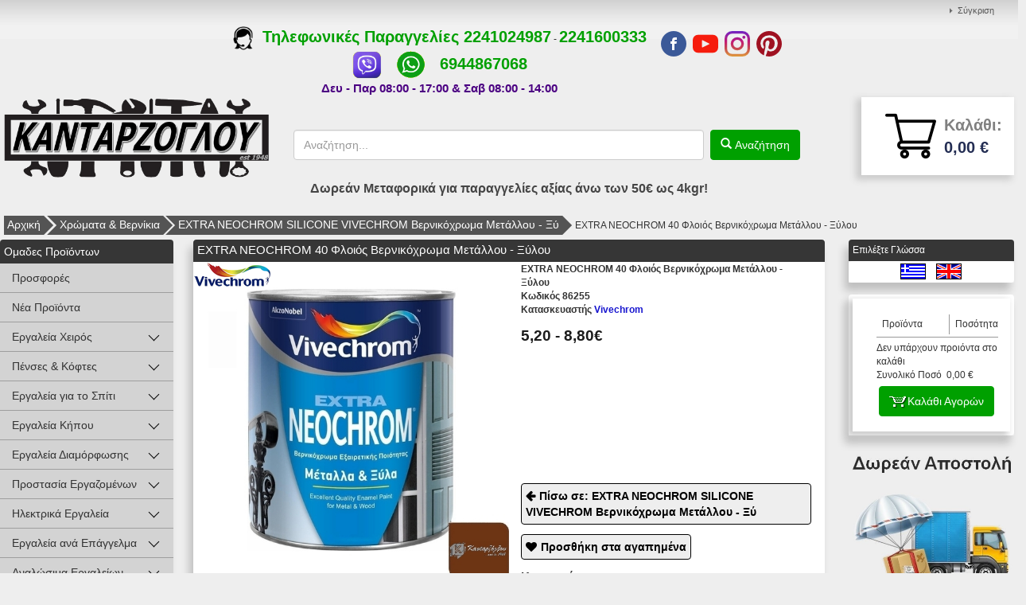

--- FILE ---
content_type: text/html; charset=UTF-8
request_url: https://www.kantarzoglou.gr/el/chromata-&-bernikia/extra-neochrom-40-flios-bernikochroma-metallou-xilou86255.html
body_size: 53438
content:
<!DOCTYPE html>
<html  xml:lang=""  lang=""  prefix="og: http://ogp.me/ns#" >
	<head>
		<title>EXTRA NEOCHROM 40 Φλοιός Βερνικόχρωμα Μετάλλου - Ξύλου</title>
		
<link rel="canonical" href="https://www.kantarzoglou.gr/chromata-&-bernikia/extra-neochrom-40-flios-bernikochroma-metallou-xilou86255.html"  />
<link rel="alternate" hreflang="x-default" href="https://www.kantarzoglou.gr/chromata-&-bernikia/extra-neochrom-40-flios-bernikochroma-metallou-xilou86255.html"  />
<link rel="alternate" hreflang="el" href="https://www.kantarzoglou.gr/el/chromata-&-bernikia/extra-neochrom-40-flios-bernikochroma-metallou-xilou86255.html"  />
<link rel="alternate" hreflang="en" href="https://www.kantarzoglou.gr/en/paints-varnishes/extra-neochrom-40-peel-enamel-paint-for-metal-and-wood86255.html"  />
<meta property="og:type" content="website">
<meta property="og:title" content="EXTRA NEOCHROM 40 Φλοιός Βερνικόχρωμα Μετάλλου - Ξύλου">
<meta property="og:description" content="EXTRA NEOCHROM 40 Φλοιός Βερνικόχρωμα Μετάλλου - Ξύλου">
<meta property="og:url" content="https://www.kantarzoglou.gr/chromata-&amp;-bernikia/extra-neochrom-40-flios-bernikochroma-metallou-xilou86255.html">
<meta property="og:locale" content="el_GR">
<meta property="og:image" content="https://www.kantarzoglou.gr/photos/large/448/extraneoch_5297448.jpg">
<meta property="og:image:height" content="600">
<meta property="og:image:width" content="600">
<meta property="og:image:type" content="image/jpeg">
<meta name="twitter:card" content="product"><meta name="twitter:url" content="https://www.kantarzoglou.gr/chromata-&amp;-bernikia/extra-neochrom-40-flios-bernikochroma-metallou-xilou86255.html"><meta name="twitter:title" content="EXTRA NEOCHROM 40 Φλοιός Βερνικόχρωμα Μετάλλου - Ξύλου"><meta name="twitter:description" content="EXTRA NEOCHROM 40 Φλοιός Βερνικόχρωμα Μετάλλου - Ξύλου"><meta name="twitter:image" content="https://www.kantarzoglou.gr/photos/large/448/extraneoch_5297448.jpg"><meta name="twitter:image:width" content="600"><meta name="twitter:image:height" content="600">

		<meta name="viewport" content="width=device-width, initial-scale=1">
		<meta http-equiv="Content-Type" content="text/html; charset=UTF-8">
		<meta http-equiv="Content-Language" content="GR">

		

		<meta name="description" content="EXTRA NEOCHROM 40 Φλοιός Βερνικόχρωμα Μετάλλου - Ξύλου">
		<meta name="keywords" content="EXTRA NEOCHROM 40 Φλοιός Βερνικόχρωμα Μετάλλου - Ξύλου εργαλεία, πόμολα, επιπλοποια, κιγκαλερια, χρωματοπωλειο, τεχνικο πολυκαταστημα, διακοσμηση επιπλων, προστασια εργαζομενων, diy, επισκευεσ, χομπι, βιδοποιια, διακοσμηση εσωτερικων χωρων, αναλωσιμα εργ">
		<meta name="author" content="Pegasus Technology">
		<meta name="distribution" content="Global">
		<meta name="robots" content="FOLLOW,INDEX">		<meta content="no-cache" name="cache-control">
		<meta name="document-rating" content="Safe for Kids">
		<link rel="icon" href="/favicon.ico" type="image/x-icon">
		<link href="/css/template_009/template_009_global.min.css" rel="stylesheet" type="text/css">		
		<!-- Google Tag Manager -->
		<script>(function(w,d,s,l,i){w[l]=w[l]||[];w[l].push({'gtm.start':
		new Date().getTime(),event:'gtm.js'});var f=d.getElementsByTagName(s)[0],
		j=d.createElement(s),dl=l!='dataLayer'?'&l='+l:'';j.async=true;j.src=
		'https://www.googletagmanager.com/gtm.js?id='+i+dl;f.parentNode.insertBefore(j,f);
		})(window,document,'script','dataLayer','GTM-MZW27CH');</script>
		<!-- End Google Tag Manager -->

		<script async src="https://www.googletagmanager.com/gtag/js?id=AW-10991817695"></script>
		<script>window.dataLayer = window.dataLayer || []; 
		function gtag(){dataLayer.push(arguments);} gtag('js', new Date());
			gtag('config', 'AW-10991817695'); 
		</script>
		
		<!-- Google tag (gtag.js) -->
		<script async src="https://www.googletagmanager.com/gtag/js?id=G-X30JK2FHRX">
		</script>
		<script>
		window.dataLayer = window.dataLayer || [];
		function gtag(){dataLayer.push(arguments);}
		gtag('js', new Date());

		gtag('config', 'G-X30JK2FHRX');
		</script>
		<script> function gtag_report_conversion(url) { var callback = function () 
		{ if (typeof(url) != 'undefined') { window.location = url; } }; 
		gtag('event', 'conversion', { 'send_to': 'AW-10991817695/5L3rCJGv4-ADEN-np_ko', 'value': 30, 'currency': 'EUR', 'event_callback': callback }); 
		return false; } 
		</script> 

		<script type="text/javascript" src="/js/template/template_009_global.min.js"></script><script type="text/javascript">
				(function(i,s,o,g,r,a,m){i['GoogleAnalyticsObject']=r;i[r]=i[r]||function(){
					(i[r].q=i[r].q||[]).push(arguments)},i[r].l=1*new Date();a=s.createElement(o),
					m=s.getElementsByTagName(o)[0];a.async=1;a.src=g;m.parentNode.insertBefore(a,m)
				})(window,document,'script','//www.google-analytics.com/analytics.js','ga');

				ga('create', 'UA-113069192-1');
				ga('send', 'pageview');ga('require', 'ecommerce', 'ecommerce.js');</script><script type="text/javascript"> var PEGASUSLOADINGTEXT = '<div>Eργασία σε εξέλιξη</div>'</script><script type="text/javascript"> function Tab_Activation(cd){   PegasusAjaxRequest_jQ('/pegasus/products01/tab00.php?code=5003285&cd=' + cd  , 'sh_tab'  ) }</script><script type="text/javascript"> var dicwinal23   ="";var compareCount = 0; </script> <script type="text/javascript">jQuery( "img.prosf" ).tooltip({ items: "img", content: "Tooltip Προσφορών" });jQuery( "img.protas" ).tooltip({ items: "img", content: "Tooltip Προτάσεων" });jQuery( "img.newprod" ).tooltip({ items: "img", content: "Tooltip Νέων Προϊόντων" });jQuery( "img.kat" ).tooltip({ items: "img", content: "Η Vivechrom δραστηριοποιείται από το 1932 στην ελληνική αγορά οικοδομικών χρωμάτων κατέχοντας σταθερά την πρώτη θέση. Η Vivechrom είναι η μεγαλύτερη εταιρεία χρωμάτων από το 1932 και μέλος της AkzoNobel, κορυφαίας εταιρείας χρωμάτων στον κόσμο. Στη Ρόδο μπορείτε να βρείτε τα προιόντα της Vivechrom, όπως πλαστικά χρώματα εσωτερικής χρήσης [/el/chromata-&-bernikia/chroma-tichou-plastika], ακρυλικά χρώματα εξωτερικής χρήσης [/el/chromata-&-bernikia/chroma-tichou-akrilika], μονωτικά κάθετων επιφανειών, στεγανωτικά ταράτσας, ριπολίνες και ντουκοχρώματα [/el/chromata-&-bernikia], βερνίκια και συντηρητικά εμποτισμού ξύλου [/el/chromata-&-bernikia] στο κατάστημα Κανταρζόγλου ΕΜ κ Μ ΟΕ στο 3ο χλμ Ρόδου-Λίνδου, τηλ 2241600333 και Αλ. Παπάγου 15, τηλ 2241024987 ή στο ηλέκτρονικό κατάστημα https://www.kantarzoglou.gr [/] ",position : { my: "left+15 center", at: "right center" } });jQuery( "img.egg" ).tooltip({ items: "img", content: "", position : { my: "left+15 center", at: "right center" } });</script><script type="application/ld+json">{"@context":"http:\/\/schema.org","@type":"Product","@id":"#product-ID","image":"https:\/\/www.kantarzoglou.gr\/pegasus\/products01\/photo.php?nr01=5003285&type=5","name":"EXTRA NEOCHROM 40 \u03a6\u03bb\u03bf\u03b9\u03cc\u03c2 \u0392\u03b5\u03c1\u03bd\u03b9\u03ba\u03cc\u03c7\u03c1\u03c9\u03bc\u03b1 \u039c\u03b5\u03c4\u03ac\u03bb\u03bb\u03bf\u03c5 - \u039e\u03cd\u03bb\u03bf\u03c5","description":"<p><span style=\"font-size: 12pt;\">\u03a4\u03bf EXTRA NEOCHROM \u03b5\u03af\u03bd\u03b1\u03b9 \u03b3\u03c5\u03b1\u03bb\u03b9\u03c3\u03c4\u03b5\u03c1\u03cc \u03b2\u03b5\u03c1\u03bd\u03b9\u03ba\u03cc\u03c7\u03c1\u03c9\u03bc\u03b1 \u03bc\u03b5\u03b3\u03ac\u03bb\u03b7\u03c2 \u03b1\u03bd\u03c4\u03bf\u03c7\u03ae\u03c2, \u03c0\u03bf\u03c5 \u03b4\u03b9\u03b1\u03c4\u03b7\u03c1\u03b5\u03af \u03c4\u03b7\u03bd \u03c3\u03c4\u03b9\u03bb\u03c0\u03bd\u03cc\u03c4\u03b7\u03c4\u03b1 \u03ba\u03b1\u03b9 \u03c4\u03b9\u03c2 \u03b1\u03c0\u03bf\u03c7\u03c1\u03ce\u03c3\u03b5\u03b9\u03c2 \u03c4\u03bf\u03c5 \u03b1\u03bd\u03b1\u03bb\u03bb\u03bf\u03af\u03c9\u03c4\u03b5\u03c2 \u03c0\u03c1\u03bf\u03c3\u03c6\u03ad\u03c1\u03bf\u03bd\u03c4\u03b1\u03c2 \u03c0\u03c1\u03bf\u03c3\u03c4\u03b1\u03c3\u03af\u03b1 \u03ba\u03b1\u03b9 \u03bf\u03bc\u03bf\u03c1\u03c6\u03b9\u03ac \u03c0\u03bf\u03c5 \u03b4\u03b9\u03b1\u03c1\u03ba\u03b5\u03af. \u0395\u03af\u03bd\u03b1\u03b9 \u03ba\u03b1\u03c4\u03ac\u03bb\u03bb\u03b7\u03bb\u03bf \u03b3\u03b9\u03b1 \u03cc\u03bb\u03b5\u03c2 \u03c4\u03b9\u03c2 \u03b5\u03c3\u03c9\u03c4\u03b5\u03c1\u03b9\u03ba\u03ad\u03c2 \u03ae \u03b5\u03be\u03c9\u03c4\u03b5\u03c1\u03b9\u03ba\u03ad\u03c2 \u03bc\u03b5\u03c4\u03b1\u03bb\u03bb\u03b9\u03ba\u03ad\u03c2 \u03ba\u03b1\u03b9 \u03be\u03cd\u03bb\u03b9\u03bd\u03b5\u03c2 \u03b5\u03c0\u03b9\u03c6\u03ac\u03bd\u03b5\u03b9\u03b5\u03c2. \u03a3\u03c7\u03b7\u03bc\u03b1\u03c4\u03af\u03b6\u03b5\u03b9 \u03ad\u03bd\u03b1 \u03c3\u03ba\u03bb\u03b7\u03c1\u03cc \u03ba\u03b1\u03b9 \u03c4\u03b1\u03c5\u03c4\u03cc\u03c7\u03c1\u03bf\u03bd\u03b1 \u03b5\u03bb\u03b1\u03c3\u03c4\u03b9\u03ba\u03cc \u03c4\u03b5\u03bb\u03b5\u03af\u03c9\u03bc\u03b1, \u03bc\u03b5 \u03bc\u03b5\u03b3\u03ac\u03bb\u03b5\u03c2 \u03b1\u03bd\u03c4\u03bf\u03c7\u03ad\u03c2 \u03c3\u03c4\u03b9\u03c2 \u03b4\u03c5\u03c3\u03bc\u03b5\u03bd\u03b5\u03af\u03c2 \u03ba\u03b1\u03b9\u03c1\u03b9\u03ba\u03ad\u03c2 \u03c3\u03c5\u03bd\u03b8\u03ae\u03ba\u03b5\u03c2, \u03c3\u03c4\u03b7\u03bd \u03b1\u03c4\u03bc\u03bf\u03c3\u03c6\u03b1\u03b9\u03c1\u03b9\u03ba\u03ae \u03c1\u03cd\u03c0\u03b1\u03bd\u03c3\u03b7 \u03ba\u03b1\u03b9 \u03c3\u03c4\u03bf \u03c0\u03bb\u03cd\u03c3\u03b9\u03bc\u03bf. \u0394\u03bf\u03c5\u03bb\u03b5\u03cd\u03b5\u03c4\u03b1\u03b9 \u03bc\u03b1\u03bb\u03b1\u03ba\u03ac, \u03b1\u03c0\u03bb\u03ce\u03bd\u03b5\u03b9 \u03b8\u03b1\u03c5\u03bc\u03ac\u03c3\u03b9\u03b1 \u03ba\u03b1\u03b9 \u03ad\u03c7\u03b5\u03b9 \u03bc\u03b5\u03b3\u03ac\u03bb\u03b7 \u03ba\u03b1\u03bb\u03c5\u03c0\u03c4\u03b9\u03ba\u03cc\u03c4\u03b7\u03c4\u03b1.<\/span><\/p>\r\n<p><span style=\"font-size: 12pt;\">\u03a4\u03cd\u03c0\u03bf\u03c2: \u0392\u03b5\u03c1\u03bd\u03b9\u03ba\u03cc\u03c7\u03c1\u03c9\u03bc\u03b1 \u03b1\u03bb\u03ba\u03c5\u03b4\u03b9\u03ba\u03ce\u03bd \u03c1\u03b7\u03c4\u03b9\u03bd\u03ce\u03bd.<\/span><br \/><span style=\"font-size: 12pt;\">\u0395\u03b9\u03b4\u03b9\u03ba\u03cc \u03b2\u03ac\u03c1\u03bf\u03c2: 0,95 -1,17 gr\/cm3 (ISO 2811), \u03b1\u03bd\u03ac\u03bb\u03bf\u03b3\u03b1 \u03bc\u03b5 \u03c4\u03b7\u03bd \u03b1\u03c0\u03cc\u03c7\u03c1\u03c9\u03c3\u03b7.<\/span><br \/><span style=\"font-size: 12pt;\">\u0399\u03be\u03ce\u03b4\u03b5\u03c2 : 6-8 ps (ROTOTHINNER DIN 51550, 25\u00b0C)<\/span><br \/><span style=\"font-size: 12pt;\">\u039c\u03ad\u03b8\u03bf\u03b4\u03bf\u03c2 \u03b5\u03c6\u03b1\u03c1\u03bc\u03bf\u03b3\u03ae\u03c2: \u03a0\u03b9\u03bd\u03ad\u03bb\u03bf, \u03c1\u03bf\u03bb\u03cc.<\/span><\/p>\r\n<p><span style=\"font-size: 12pt;\"><strong>\u0391\u03c1\u03b1\u03af\u03c9\u03c3\u03b7:<\/strong> \u0388\u03c4\u03bf\u03b9\u03bc\u03bf \u03c0\u03c1\u03bf\u03c2 \u03c7\u03c1\u03ae\u03c3\u03b7.<\/span><br \/><span style=\"font-size: 12pt;\"><strong>\u0391\u03c0\u03cc\u03b4\u03bf\u03c3\u03b7:<\/strong> \u03a0\u03b5\u03c1\u03af\u03c0\u03bf\u03c5 13-16m2 \u03b1\u03bd\u03ac \u03bb\u03af\u03c4\u03c1\u03bf \u03c3\u03c4\u03b9\u03c2 \u03ba\u03b1\u03c4\u03ac\u03bb\u03bb\u03b7\u03bb\u03b1 \u03c0\u03c1\u03bf\u03b5\u03c4\u03bf\u03b9\u03bc\u03b1\u03c3\u03bc\u03ad\u03bd\u03b5\u03c2 \u03b5\u03c0\u03b9\u03c6\u03ac\u03bd\u03b5\u03b9\u03b5\u03c2.<\/span><br \/><span style=\"font-size: 12pt;\"><strong>\u03a3\u03c4\u03ad\u03b3\u03bd\u03c9\u03bc\u03b1:<\/strong> \u03a3\u03c4\u03b7\u03bd \u03b1\u03c6\u03ae \u03c3\u03b5 5 \u03ce\u03c1\u03b5\u03c2 \u03ba\u03b1\u03b9 \u03b5\u03c0\u03b1\u03bd\u03b1\u03b2\u03ac\u03c6\u03b5\u03c4\u03b1\u03b9 \u03bc\u03b5\u03c4\u03ac \u03b1\u03c0\u03cc 24 \u03ce\u03c1\u03b5\u03c2. \u039f\u03b9 \u03c7\u03c1\u03cc\u03bd\u03bf\u03b9 \u03b1\u03c5\u03c4\u03bf\u03af \u03b4\u03b9\u03b1\u03c6\u03bf\u03c1\u03bf\u03c0\u03bf\u03b9\u03bf\u03cd\u03bd\u03c4\u03b1\u03b9 \u03b1\u03bd\u03ac\u03bb\u03bf\u03b3\u03b1 \u03bc\u03b5 \u03c4\u03b9\u03c2 \u03ba\u03b1\u03b9\u03c1\u03b9\u03ba\u03ad\u03c2 \u03c3\u03c5\u03bd\u03b8\u03ae\u03ba\u03b5\u03c2 (\u03c5\u03b3\u03c1\u03b1\u03c3\u03af\u03b1, \u03b8\u03b5\u03c1\u03bc\u03bf\u03ba\u03c1\u03b1\u03c3\u03af\u03b1).<\/span><\/p>\r\n<p><span style=\"font-size: 12pt;\">\u0391\u03c0\u03bf\u03b8\u03ae\u03ba\u03b5\u03c5\u03c3\u03b7: \u039d\u03b1 \u03b1\u03c0\u03bf\u03b8\u03b7\u03ba\u03b5\u03cd\u03b5\u03c4\u03b1\u03b9 \u03c3\u03b5 \u03b8\u03b5\u03c1\u03bc\u03bf\u03ba\u03c1\u03b1\u03c3\u03af\u03b5\u03c2 \u03b1\u03c0\u03cc 5 \u03bf C \u03ad\u03c9\u03c2 40\u03bf C.<\/span><\/p>\r\n<p><span style=\"font-size: 12pt;\">\u2022 \u039f\u03b9 \u03b5\u03c0\u03b9\u03c6\u03ac\u03bd\u03b5\u03b9\u03b5\u03c2 \u03c0\u03c1\u03ad\u03c0\u03b5\u03b9 \u03bd\u03b1 \u03b5\u03af\u03bd\u03b1\u03b9 \u03ba\u03b1\u03b8\u03b1\u03c1\u03ad\u03c2 \u03ba\u03b1\u03b9 \u03c3\u03c4\u03b5\u03b3\u03bd\u03ad\u03c2.<\/span><br \/><span style=\"font-size: 12pt;\">\u2022 \u0397 \u03b5\u03c0\u03b5\u03be\u03b5\u03c1\u03b3\u03b1\u03c3\u03af\u03b1 \u03cc\u03c0\u03c9\u03c2 \u03c3\u03c4\u03b5\u03b3\u03bd\u03cc \u03c4\u03c1\u03af\u03c8\u03b9\u03bc\u03bf, \u03c7\u03c1\u03ae\u03c3\u03b7 \u03c6\u03bb\u03cc\u03b3\u03b1\u03c2 \u03b3\u03b9\u03b1 \u03ba\u03bf\u03c0\u03ae \u03ae \u03c3\u03c5\u03b3\u03ba\u03cc\u03bb\u03bb\u03b7\u03c3\u03b7 \u03b2\u03b1\u03bc\u03bc\u03ad\u03bd\u03c9\u03bd \u03b5\u03c0\u03b9\u03c6\u03b1\u03bd\u03b5\u03b9\u03ce\u03bd \u03b8\u03b1 \u03b4\u03b7\u03bc\u03b9\u03bf\u03c5\u03c1\u03b3\u03ae\u03c3\u03b5\u03b9 \u03c3\u03ba\u03cc\u03bd\u03b7 \u03ba\u03b1\u03b9 \/ \u03ae \u03b5\u03c0\u03b9\u03ba\u03af\u03bd\u03b4\u03c5\u03bd\u03b5\u03c2 \u03b1\u03bd\u03b1\u03b8\u03c5\u03bc\u03b9\u03ac\u03c3\u03b5\u03b9\u03c2. \u03a5\u03b3\u03c1\u03cc \u03c4\u03c1\u03af\u03c8\u03b9\u03bc\u03bf \u03b8\u03b1 \u03c0\u03c1\u03ad\u03c0\u03b5\u03b9 \u03bd\u03b1 \u03c7\u03c1\u03b7\u03c3\u03b9\u03bc\u03bf\u03c0\u03bf\u03b9\u03b5\u03af\u03c4\u03b1\u03b9 \u03cc\u03c0\u03bf\u03c5 \u03b5\u03af\u03bd\u03b1\u03b9 \u03b4\u03c5\u03bd\u03b1\u03c4\u03cc\u03bd. \u0395\u03ac\u03bd \u03b7 \u03ad\u03ba\u03b8\u03b5\u03c3\u03b7 \u03b4\u03b5\u03bd \u03bc\u03c0\u03bf\u03c1\u03b5\u03af \u03bd\u03b1 \u03b1\u03c0\u03bf\u03c6\u03b5\u03c5\u03c7\u03b8\u03b5\u03af \u03bc\u03b5 \u03c4\u03b7\u03bd \u03c0\u03b1\u03c1\u03bf\u03c7\u03ae \u03c4\u03bf\u03c0\u03b9\u03ba\u03bf\u03cd \u03b5\u03be\u03b1\u03b5\u03c1\u03b9\u03c3\u03bc\u03bf\u03cd, \u03b8\u03b1 \u03c0\u03c1\u03ad\u03c0\u03b5\u03b9 \u03bd\u03b1 \u03c7\u03c1\u03b7\u03c3\u03b9\u03bc\u03bf\u03c0\u03bf\u03b9\u03b5\u03af\u03c4\u03b1\u03b9 \u03ba\u03b1\u03c4\u03ac\u03bb\u03bb\u03b7\u03bb\u03bf\u03c2 \u03b5\u03be\u03bf\u03c0\u03bb\u03b9\u03c3\u03bc\u03cc\u03c2 \u03b3\u03b9\u03b1 \u03c4\u03b7\u03bd \u03c0\u03c1\u03bf\u03c3\u03c4\u03b1\u03c3\u03af\u03b1 \u03c4\u03b7\u03c2 \u03b1\u03bd\u03b1\u03c0\u03bd\u03bf\u03ae\u03c2.<\/span><br \/><span style=\"font-size: 12pt;\">\u2022 \u0393\u03b9\u03b1 \u03c4\u03b7\u03bd \u03b1\u03bd\u03c4\u03b9\u03c3\u03ba\u03c9\u03c1\u03b9\u03b1\u03ba\u03ae \u03c0\u03c1\u03bf\u03c3\u03c4\u03b1\u03c3\u03af\u03b1 \u03bc\u03b5\u03c4\u03b1\u03bb\u03bb\u03b9\u03ba\u03ce\u03bd \u03b5\u03c0\u03b9\u03c6\u03b1\u03bd\u03b5\u03b9\u03ce\u03bd \u03c7\u03c1\u03b7\u03c3\u03b9\u03bc\u03bf\u03c0\u03bf\u03b9\u03ae\u03c3\u03c4\u03b5 \u03c4\u03bf <a href=\"\/el\/chromata-&amp;-bernikia\/astari-xilou-metallou\">\u03b1\u03bd\u03c4\u03b9\u03c3\u03ba\u03c9\u03c1\u03b9\u03b1\u03ba\u03cc \u03b1\u03c3\u03c4\u03ac\u03c1\u03b9<\/a> <a href=\"\/el\/chromata-&amp;-bernikia\/vivechrom-rust-primer-gkri-antiskoriako-astari86039.html\">RUST PRIMER<\/a>.<\/span><br \/><span style=\"font-size: 12pt;\">\u2022 \u0393\u03b9\u03b1 \u03be\u03cd\u03bb\u03b9\u03bd\u03b5\u03c2 \u03b5\u03c0\u03b9\u03c6\u03ac\u03bd\u03b5\u03b9\u03b5\u03c2, \u03bc\u03b5\u03c4\u03ac \u03c4\u03b7\u03bd \u03ba\u03b1\u03c4\u03ac\u03bb\u03bb\u03b7\u03bb\u03b7 \u03c0\u03c1\u03bf\u03b5\u03c1\u03b3\u03b1\u03c3\u03af\u03b1 (\u03be\u03b5\u03c1\u03cc\u03b6\u03b9\u03b1\u03c3\u03bc\u03b1, <a href=\"\/el\/chromata-&amp;-bernikia\/bernikia-empotismou-vivechrom\">\u03bb\u03ac\u03b4\u03c9\u03bc\u03b1<\/a>, <a href=\"\/el\/eidi-chromatopoleiou\/xilostoki\">\u03c3\u03c4\u03bf\u03ba\u03ac\u03c1\u03b9\u03c3\u03bc\u03b1<\/a>, <a href=\"\/el\/ergaleia-cheiros\/spatoules\">\u03c3\u03c0\u03b1\u03c4\u03bf\u03c5\u03bb\u03ac\u03c1\u03b9\u03c3\u03bc\u03b1<\/a>) \u03c7\u03c1\u03b7\u03c3\u03b9\u03bc\u03bf\u03c0\u03bf\u03b9\u03ae\u03c3\u03c4\u03b5 \u03c5\u03c0\u03cc\u03c3\u03c4\u03c1\u03c9\u03bc\u03b1 <a href=\"\/el\/chromata-&amp;-bernikia\/vivechrom-velatura-lefko-ipostroma-bernikochromaton86045.html\">VELATURA<\/a>.<\/span><\/p>\r\n<p><iframe width=\"560\" height=\"315\" src=\"https:\/\/www.youtube.com\/embed\/EBsfDSAroSo\" title=\"YouTube video player\" frameborder=\"0\" allow=\"accelerometer; autoplay; clipboard-write; encrypted-media; gyroscope; picture-in-picture\" allowfullscreen=\"allowfullscreen\"><\/iframe><\/p>\r\n<p><a href=\"https:\/\/d1an7elaqzcblb.cloudfront.net\/RSMIG\/PROD\/egrviv\/DOCUMENTS\/tds\/extra-neochrom-tds.pdf\">\u039f\u0394\u0397\u0393\u0399\u0395\u03a3 \u03a5\u0393\u0395\u0399\u0391\u03a3 \u0391\u03a3\u03a6\u0391\u039b\u0395\u0399\u0391\u03a3 &amp; \u03a0\u03a1\u039f\u03a3\u03a4\u0391\u03a3\u0399\u0391\u03a3 \u03a0\u0395\u03a1\u0399\u0392\u0391\u039b\u039b\u039f\u039d\u03a4\u039f\u03a3<\/a><\/p>","offers":{"@type":"AggregateOffer","availability":"http:\/\/schema.org\/InStock","lowPrice":5.2,"highPrice":8.8,"priceCurrency":"EUR"},"brand":{"@type":"Thing","name":"Vivechrom"}}</script><script type="text/javascript" > var dic_products_notseti47 = "Πρέπει να επιλέξετε το χρώμα-μέγεθος του είδους"</script><script> var site_rc="6LezlaIUAAAAAFccPEvbnA3DImIYdZMzJbPl4xa8";</script><script src="https://www.google.com/recaptcha/api.js?onload=rc_onloadCallback&render=explicit" async defer></script>    	
    	<script>
            (function(a,b,c,d,e,f,g){a['SkroutzAnalyticsObject']=e;a[e]= a[e] || function(){
                (a[e].q = a[e].q || []).push(arguments);};f=b.createElement(c);f.async=true;
                f.src=d;g=b.getElementsByTagName(c)[0];g.parentNode.insertBefore(f,g);
            })(window,document,'script','https://analytics.skroutz.gr/analytics.min.js','skroutz_analytics');
            skroutz_analytics('session', 'connect', 'SA-5423-8393');  // Connect your Account. 
		</script> 
		<script>
		(function (a, b, c, d, s) {a.__bp360 = c;a[c] = a[c] || function (){(a[c].q = a[c].q || []).push(arguments);};
		s = b.createElement('script'); s.async = true; s.src = d; (b.body || b.head).appendChild(s);})
		(window, document, 'bp', '//360.bestprice.gr/360.js');

		bp('connect', 'BP-211112-HD3yeKjLn8');
		</script>
		<!-- Global site tag (gtag.js) - Google Ads: 688860825 -->
		<!-- <script async src="https://www.googletagmanager.com/gtag/js?id=AW-688860825"></script>
			<script>
			window.dataLayer = window.dataLayer || [];
			function gtag(){dataLayer.push(arguments);}
			gtag('js', new Date());

			gtag('config', 'AW-688860825');
		</script> -->
		<meta name="google-site-verification" content="oC0x2Eg2BgivXyr-O96JROWMALKvHfmYI8VU48wQjAI" />
	</head>

	<body id="body"  >
		<!-- Google Tag Manager (noscript) -->
		<noscript><iframe src="https://www.googletagmanager.com/ns.html?id=GTM-MZW27CH"
		height="0" width="0" style="display:none;visibility:hidden"></iframe></noscript>
		<!-- End Google Tag Manager (noscript) -->
		<script src="https://www.bestprice.gr/badge/badge.js" async="true" data-float="left"></script>
        <noscript><a href="https://www.bestprice.gr">BestPrice.gr</a></noscript>
		<script async defer crossorigin="anonymous" src="https://connect.facebook.net/el_GR/sdk.js#xfbml=1&version=v3.3&appId=309463823180788&autoLogAppEvents=1"></script>
		
		<div id="main_container" class="pg_container">
			<div id="maindiv" class="pg_padding prevent_context">
									<div id="pg_topmenu">
							<div class="pg_container0">
		<div class="pg_menu">	
			<ul id="topnav">
		    	<li><a href="/el/pegasus/products03/showcompare.php?pcode=COMPARE">Σύγκριση</a></li>			</ul>
		</div>
	</div>					</div>
					<div class="pg_rows">
						<div class="store_info">
							<div class="store_info_call_logo">
								<a href="tel:+302241024987"></a>
							</div>
							<div class="store_info_contact">
								<div class="store_info_tel_orders">
									<span class="text"><a href="tel:+302241024987" onclick="return gtag_report_conversion('tel:+302241024987');"><img src="https://www.kantarzoglou.gr/images/tel.png" style="width:25px;height:30px;"</a>&nbsp;  Τηλεφωνικές Παραγγελίες <a href="tel:+302241024987">2241024987</a> - <a href="tel:+302241600333">2241600333</a>
<br>
<a href="viber://add?number=%2B306944867068"><img src="https://www.kantarzoglou.gr/images/VIBER IMAGE.png" alt="Viber" style="width:37px;height:37px;"></a>
&nbsp;&nbsp;&nbsp;&nbsp;
<a href="https://api.whatsapp.com/send?phone=306944867068"><img src="https://www.kantarzoglou.gr/images/whatsapp-icon.png" alt="Whatsapp" style="width:37px;height:37px;"></a>
&nbsp;&nbsp;&nbsp;&nbsp;
<a href="tel:+306944867068">6944867068</a>
</br></a></span>
								</div>
								<div class="store_info_hours">
									<span class="text">Δευ - Παρ 08:00 - 17:00 & Σαβ 08:00 - 14:00</span>
								</div>
							</div>
							<div class="store_info_socials">
								<a href="https://www.facebook.com/kantarzoglou.gr/"    target="_blank" class="facebook_top"> <img src="/images/socials_top/facebook.png"></a>
								<a href="https://www.youtube.com/channel/UC5OTfU3GbCDrLnLxuBroL2w/"    target="_blank" class="youtube_top">  <img src="/images/socials_top/youtube.png"></a>
								<a href="https://www.instagram.com/kantarzoglou.gr/" target="_blank" class="instagram_top"><img src="/images/socials_top/instagram.png"></a>
								<a href="https://gr.pinterest.com/Kantarzoglou_gr/"  target="_blank" class="pinterest_top"><img src="/images/socials_top/pinterest.png"></a>
							</div>
						</div>
					</div>
									<div class="pg_rows row_logo">
					<div id="pg_logo">
						<a href="/el/"><dl id="banner_nr013000008" ><dt></dt><dd><div class="pg_banner">
		<div class="pg_banner_inner">
		<p><a href="/"><img src="/images/LOGO KANTARZOGLOY SKROYTZ-est.png" width="443" height="137" class="pg_img_res" alt="Κανταρζόγλου Χρώματα Εργαλεία ...από το 1948!" /></a></p>	</div>
</div></dd></dl></a>
					</div>
					<div id="pg_rtopcontent">
						<div class="pg_rows">
							<div id="pg_topmenu">
															</div>
						</div>
						<!--div class="pg_rows" id="spacer">
						</div-->
						<div class="pg_container">
							<div id="pg_search">
								<form id="search1" class="pg_searchform" name="search1" action="/pegasus/products01/list00.php" method="GET">
									<input class="inputbox searchbox" type="text" id="searchfield" name="p02" placeholder="Αναζήτηση..." alt="Search" autocomplete="off"></input>
									<a id="search_button" href="javascript: document.search1.submit();" class="pg_submit glyphicon glyphicon-search">  Αναζήτηση</a>
								</form>
								<div id="results00"></div>
							</div>
														<div id="top_basket">
								<div class="basket02">
									<div class="basket00">
										<!-- <div id="basket" class="dropdown"> -->
											<div id="basket_top">
	<!-- <a class="bsk" data-toggle="dropdown" href="#">	 -->
    <!-- <a class="bsk" href="#">     -->
	<!-- <svg id="svgicon-basket" class="icon-svg" width="18" height="25" viewBox="0 0 18 15" version="1.1"><g class="wrap" stroke="#8b8b8a" stroke-width="1" fill="none" fill-rule="evenodd" stroke-linecap="round" stroke-linejoin="round"><path d="M9.18188889 19.9617241L16.0235747 19.9617241 14.6127701 4.48862069 8.26349808 4.48862069 1.91422605 4.48862069.503421456 19.9617241 7.34510728 19.9617241zM3.73322605 4.31655172C4.50441379 2.10482759 5.91000766.533793103 8.26069732.533103448 10.6165977.532413793 12.0189349 2.10275862 12.7933793 4.31103448"></path></g></svg> -->
	<!-- <img src="/images/cart.png" class="basket_icon"> -->
	<a class="checkout" href="/pegasus/orders01/basket0.php?pcode=H004_BASKET"><div class="basket_left"><img src="/images/cart.png" class="basket_icon"></div><div class="bask_info"><span class="cart">Καλάθι:</span><span class="total_price">0,00 &euro;</span></div></a></div>										<!-- </div> -->
									</div>
								</div>
							</div>
													</div>
					</div>
				</div>
								<div class="pg_rows row_menu">
					<div id="pg_mainmenu">
						
<div class="pg_navbar">
<div class="pg_container">     
    <button type="button" class="pg_navbar_toggle" data-toggle="collapse" data-target=".main_menu">
        <span class="icon-bars"></span>
        <span class="icon-bars"></span>
        <span class="icon-bars"></span>
    </button>
    <!-- <span class="pg_navbar_brand"></span> -->
    <dl id="banner_nr013000008" ><dt></dt><dd><div class="pg_banner">
		<div class="pg_banner_inner">
		<p><a href="/"><img src="/images/LOGO KANTARZOGLOY SKROYTZ-est.png" width="443" height="137" class="pg_img_res" alt="Κανταρζόγλου Χρώματα Εργαλεία ...από το 1948!" /></a></p>	</div>
</div></dd></dl><a href="/el/"></a><a class="sticky_buttons sticky_search" href="#"><i class="fa fa-search" aria-hidden="true"></i></a><a class="sticky_buttons sticky_cart" href="/el/pegasus/orders01/basket0.php?pcode=H004_BASKET"><i class="fa fa-shopping-cart" aria-hidden="true"></i></a><a class="sticky_buttons sticky_dots" href="#"><i class="fa fa-ellipsis-v" aria-hidden="true"></i></a>            <div id="pg_search_menu_sticky">
                <form id="search1" class="pg_searchform" name="search2" action="/pegasus/products01/list00.php" method="GET">
                    <input class="inputbox searchbox" type="text" id="searchfield" name="p02" placeholder="Αναζήτηση..." alt="Search" autocomplete="off"></input>
                    <a id="search_button" href="javascript: document.search2.submit();" class="pg_submit glyphicon glyphicon-search">  Αναζήτηση</a>
                </form>
                <div id="results00"></div>
            </div>
            <div id="pg_topmenu_sticky">
                <div class="sticky_phone">
                    <a href="tel:+3022410 24987"><i class="fa fa-phone" aria-hidden="true"></i>22410 24987</a>
                </div>
                <div class="sticky_email">
                    <span><i class="fa fa-envelope-o" aria-hidden="true"></i><strong>info</strong<strong>@</strong><strong>kantarzoglou</strong><strong>.</strong><strong>gr</strong></span>
                </div>
                	<div class="pg_container0">
		<div class="pg_menu">	
			<ul id="topnav">
		    	<li><a href="/el/pegasus/products03/showcompare.php?pcode=COMPARE">Σύγκριση</a></li>			</ul>
		</div>
	</div>                <div class="sticky_langs">
                    <a href="/el/chromata-&-bernikia/extra-neochrom-40-flios-bernikochroma-metallou-xilou86255.html"><img src="/pegasus/kernel_images/gr.gif" alt="Greece" title="Greece" border="0"></a><a href="/en/paints-varnishes/extra-neochrom-40-peel-enamel-paint-for-metal-and-wood86255.html"><img src="/pegasus/kernel_images/uk.gif" alt="uk" title="uk" border="0"></a>                </div>
            </div>
                <div class="pg_nav_collapse collapse main_menu">
        <ul id="mainnav" class="pg_nav pg_navbar_nav" ><li class="category_21_li target_i21_cd6 dropdown" id="category_21_6"><b class="pg_arrows"></b><a href="/el/ergaleia-cheiros" class="dropdown_btn " >Εργαλεία Χειρός</a><ul class="dropdown-menu category_22"><li class="category_22_li" id="category_22_4000132"><a href="/el/ergaleia-cheiros/mistria" class="">Μυστριά</a></li><li class="category_22_li" id="category_22_4000133"><a href="/el/ergaleia-cheiros/spatoules-kollas" class="">Σπάτουλες Κόλλας</a></li><li class="category_22_li" id="category_22_4000345"><a href="/el/ergaleia-cheiros/spatoula-stokarismatos" class="">Σπάτουλα Στοκαρίσματος</a></li><li class="category_22_li" id="category_22_4000135"><a href="/el/ergaleia-cheiros/spatoules" class="">Σπάτουλες</a></li><li class="category_22_li" id="category_22_4000344"><a href="/el/ergaleia-cheiros/spatoules-gipsosanidas" class="">Σπάτουλες Γυψοσανίδας</a></li><li class="category_22_li" id="category_22_4000346"><a href="/el/ergaleia-cheiros/goniakes-spatoules" class="">Γωνιακές Σπάτουλες</a></li><li class="category_22_li" id="category_22_4000134"><a href="/el/ergaleia-cheiros/tribidi-soba-stokadori" class="">Τριβίδι Σοβά - Στοκαδόροι</a></li><li class="category_22_li" id="category_22_4000145"><a href="/el/ergaleia-cheiros/pistolia-silikonis" class="">Πιστόλια Σιλικόνης</a></li><li class="category_22_li" id="category_22_4000141"><a href="/el/ergaleia-cheiros/raspes-gipsosanidas" class="">Ράσπες Γυψοσανίδας</a></li><li class="category_22_li" id="category_22_4000142"><a href="/el/ergaleia-cheiros/losti-trochi-sampreles" class="">Λοστοί-Τροχοί-Σαμπρέλες</a></li><li class="category_22_li" id="category_22_4000136"><a href="/el/ergaleia-cheiros/skeparnia" class="">Σκεπάρνια</a></li><li class="category_22_li" id="category_22_4000138"><a href="/el/ergaleia-cheiros/sfiria-petras" class="">Σφυριά Πέτρας</a></li><li class="category_22_li" id="category_22_4000137"><a href="/el/ergaleia-cheiros/sfiria" class="">Σφυριά</a></li><li class="category_22_li" id="category_22_4000139"><a href="/el/ergaleia-cheiros/plastika-sfiria" class="">Πλαστικά Σφυριά</a></li><li class="category_22_li" id="category_22_4000146"><a href="/el/ergaleia-cheiros/bariopoules-baries" class="">Βαριοπούλες - Βαριές</a></li><li class="category_22_li" id="category_22_4000140"><a href="/el/ergaleia-cheiros/belonia-kalemia" class="">Βελόνια-Καλέμια</a></li><li class="category_22_li" id="category_22_4000143"><a href="/el/ergaleia-cheiros/psalidia-lamarinas" class="">Ψαλίδια Λαμαρίνας</a></li><li class="category_22_li" id="category_22_4000144"><a href="/el/ergaleia-cheiros/psalidia-mpetou" class="">Ψαλίδια Μπετού</a></li><li class="category_22_li" id="category_22_4000148"><a href="/el/ergaleia-cheiros/pritsinadori" class="">Πριτσιναδόροι</a></li><li class="category_22_li" id="category_22_5003047"><a href="/el/ergaleia-cheiros/ergaleia-ektonosis-bismaton-gipsosanidas" class="">Εργαλεία Εκτόνωσης Βυσμάτων Γυψοσανίδας</a></li><li class="category_22_li" id="category_22_5003083"><a href="/el/ergaleia-cheiros/ifasmatines-ergaleiothikes" class="">Υφασμάτινες Εργαλειοθήκες</a></li><li class="category_22_li" id="category_22_4000147"><a href="/el/ergaleia-cheiros/plastikes-ergaleiothikes" class="">Πλαστικές Εργαλειοθήκες</a></li><li class="category_22_li" id="category_22_5003084"><a href="/el/ergaleia-cheiros/dermatines-podies-ikodomis" class="">Δερμάτινες Ποδιές Οικοδομής</a></li><li class="category_22_li" id="category_22_5003046"><a href="/el/ergaleia-cheiros/ergaleiothikes-packout-milwaukee" class="">Εργαλειοθήκες Packout Milwaukee</a></li><li class="category_22_li" id="category_22_4000089"><a href="/el/ergaleia-cheiros/alfadia" class="">Αλφάδια</a></li><li class="category_22_li" id="category_22_4000090"><a href="/el/ergaleia-cheiros/metra" class="">Μέτρα</a></li><li class="category_22_li" id="category_22_4000091"><a href="/el/ergaleia-cheiros/spasta-metra" class="">Σπαστά Μέτρα</a></li><li class="category_22_li" id="category_22_4000088"><a href="/el/ergaleia-cheiros/metrotenies" class="">Μετροταινίες</a></li></ul></li><li class="category_21_li target_i21_cd4000001 dropdown" id="category_21_4000001"><b class="pg_arrows"></b><a href="/el/penses-&-koftes" class="dropdown_btn " >Πένσες & Κόφτες</a><ul class="dropdown-menu category_22"><li class="category_22_li" id="category_22_4000078"><a href="/el/penses-&-koftes/penses" class="">Πένσες</a></li><li class="category_22_li" id="category_22_5000012"><a href="/el/penses-&-koftes/penses-koftes-ilektrologon-me-monosi-1000v" class="">Πένσες Κόφτες Ηλεκτρολόγων με Μόνωση 1000V</a></li><li class="category_22_li" id="category_22_4000080"><a href="/el/penses-&-koftes/plagiokoftes" class="">Πλαγιοκόφτες</a></li><li class="category_22_li" id="category_22_4000081"><a href="/el/penses-&-koftes/koftes-kalodion" class="">Κόφτες Καλωδίων</a></li><li class="category_22_li" id="category_22_4000082"><a href="/el/penses-&-koftes/apogimnotes-kalodion" class="">Απογυμνωτές Καλωδίων</a></li><li class="category_22_li" id="category_22_5003069"><a href="/el/penses-&-koftes/psalidia-ilektrologou" class="">Ψαλίδια Ηλεκτρολόγου</a></li><li class="category_22_li" id="category_22_4000084"><a href="/el/penses-&-koftes/mitotsimpida" class="">Μυτοτσίμπιδα</a></li><li class="category_22_li" id="category_22_4000079"><a href="/el/penses-&-koftes/koftakia-mpetou" class="">Κοφτάκια Μπετού</a></li><li class="category_22_li" id="category_22_4000083"><a href="/el/penses-&-koftes/asfaleiotsimpida" class="">Ασφαλειοτσίμπιδα</a></li><li class="category_22_li" id="category_22_4000085"><a href="/el/penses-&-koftes/ergaleia-mini" class="">Εργαλεία Μίνι</a></li><li class="category_22_li" id="category_22_4000353"><a href="/el/penses-&-koftes/proseles-labides" class="">Προσέλες - Λαβίδες</a></li><li class="category_22_li" id="category_22_4000086"><a href="/el/penses-&-koftes/koftes-plakidion" class="">Κόφτες Πλακιδίων</a></li></ul></li><li class="category_21_li target_i21_cd4000002 dropdown" id="category_21_4000002"><b class="pg_arrows"></b><a href="/el/ergaleia-gia-to-spiti" class="dropdown_btn " >Εργαλεία για το Σπίτι</a><ul class="dropdown-menu category_22"><li class="category_22_li" id="category_22_4000362"><a href="/el/ergaleia-gia-to-spiti/set-ergaleion-cheiros" class="">Σετ Εργαλείων Χειρός</a></li><li class="category_22_li" id="category_22_4000073"><a href="/el/ergaleia-gia-to-spiti/set-katsabidia-cheiros-&-mites-bidologou" class="">ΣΕΤ Κατσαβίδια Χειρός & Μύτες Βιδολόγου</a></li><li class="category_22_li" id="category_22_4000074"><a href="/el/ergaleia-gia-to-spiti/katsabidia-stafrou" class="">Κατσαβίδια Σταυρού</a></li><li class="category_22_li" id="category_22_5003066"><a href="/el/ergaleia-gia-to-spiti/katsabidia-ilektrologou-vde" class="">Κατσαβίδια Ηλεκτρολόγου VDE</a></li><li class="category_22_li" id="category_22_4000075"><a href="/el/ergaleia-gia-to-spiti/katsabidia-isia-&-aftomata" class="">Κατσαβίδια Ισια & Αυτόματα</a></li><li class="category_22_li" id="category_22_4000076"><a href="/el/ergaleia-gia-to-spiti/katsabidia-asterakia-tetragona" class="">Κατσαβίδια Αστεράκια-Τετράγωνα</a></li><li class="category_22_li" id="category_22_5000016"><a href="/el/ergaleia-gia-to-spiti/katsabidia-karidaki" class="">Κατσαβίδια Καρυδάκι</a></li><li class="category_22_li" id="category_22_4000077"><a href="/el/ergaleia-gia-to-spiti/kleidia-allen" class="">Κλειδιά Άλλεν</a></li><li class="category_22_li" id="category_22_4000095"><a href="/el/ergaleia-gia-to-spiti/xistres" class="">Ξύστρες</a></li><li class="category_22_li" id="category_22_4000092"><a href="/el/ergaleia-gia-to-spiti/gallika-solinota" class="">Γαλλικά Σωληνωτά</a></li><li class="category_22_li" id="category_22_4000093"><a href="/el/ergaleia-gia-to-spiti/germanika-poligona" class="">Γερμανικά Πολύγωνα</a></li><li class="category_22_li" id="category_22_4000099"><a href="/el/ergaleia-gia-to-spiti/kastanies-karidakia" class="">Καστάνιες Καρυδάκια</a></li><li class="category_22_li" id="category_22_5003005"><a href="/el/ergaleia-gia-to-spiti/set-kastanies-me-karidakia" class="">Σετ Καστάνιες με Καρυδάκια</a></li><li class="category_22_li" id="category_22_4000094"><a href="/el/ergaleia-gia-to-spiti/karfotika-cheiros" class="">Καρφωτικά Χειρός</a></li><li class="category_22_li" id="category_22_4000096"><a href="/el/ergaleia-gia-to-spiti/sirmatobourtses-cheriou" class="">Συρματόβουρτσες Χεριού</a></li><li class="category_22_li" id="category_22_4000115"><a href="/el/ergaleia-gia-to-spiti/markadori" class="">Μαρκαδόροι</a></li><li class="category_22_li" id="category_22_4000098"><a href="/el/ergaleia-gia-to-spiti/tsimpides-idravlikou" class="">Τσιμπίδες Υδραυλικού</a></li><li class="category_22_li" id="category_22_4000116"><a href="/el/ergaleia-gia-to-spiti/skoupes-dromou" class="">Σκούπες Δρόμου</a></li></ul></li><li class="category_21_li target_i21_cd4000004 dropdown" id="category_21_4000004"><b class="pg_arrows"></b><a href="/el/ergaleia-kipou" class="dropdown_btn " >Εργαλεία Κήπου</a><ul class="dropdown-menu category_22"><li class="category_22_li" id="category_22_4000117"><a href="/el/ergaleia-kipou/psekastires-sirma-fiton" class="">Ψεκαστήρες-Σύρμα Φυτών</a></li><li class="category_22_li" id="category_22_4000118"><a href="/el/ergaleia-kipou/psalidia-kladematos" class="">Ψαλίδια Κλαδέματος</a></li><li class="category_22_li" id="category_22_4000119"><a href="/el/ergaleia-kipou/batokoptes-drepania" class="">Βατοκόπτες-Δρεπάνια</a></li><li class="category_22_li" id="category_22_4000120"><a href="/el/ergaleia-kipou/sougias-mpoliasmatos" class="">Σουγιάς Μπολιάσματος</a></li><li class="category_22_li" id="category_22_4000121"><a href="/el/ergaleia-kipou/prionia-kladematos" class="">Πριόνια Κλαδέματος</a></li><li class="category_22_li" id="category_22_4000122"><a href="/el/ergaleia-kipou/tsekouria" class="">Τσεκούρια</a></li><li class="category_22_li" id="category_22_4000123"><a href="/el/ergaleia-kipou/tsapes-skalistiria" class="">Τσάπες-Σκαλιστήρια</a></li><li class="category_22_li" id="category_22_4000124"><a href="/el/ergaleia-kipou/stiliaria-ergaleion" class="">Στυλιάρια Εργαλείων</a></li></ul></li><li class="category_21_li target_i21_cd4000003 dropdown" id="category_21_4000003"><b class="pg_arrows"></b><a href="/el/ergaleia-diamorfosis" class="dropdown_btn " >Εργαλεία Διαμόρφωσης</a><ul class="dropdown-menu category_22"><li class="category_22_li" id="category_22_4000100"><a href="/el/ergaleia-diamorfosis/kopidia" class="">Κοπίδια</a></li><li class="category_22_li" id="category_22_4000101"><a href="/el/ergaleia-diamorfosis/goniometra-pantografi" class="">Γωνιόμετρα - Παντογράφοι</a></li><li class="category_22_li" id="category_22_4000087"><a href="/el/ergaleia-diamorfosis/pachimetra-mikrometra" class="">Παχύμετρα-Μικρόμετρα</a></li><li class="category_22_li" id="category_22_5000003"><a href="/el/ergaleia-diamorfosis/baseis-drapanou" class="">Βάσεις Δραπάνου</a></li><li class="category_22_li" id="category_22_5002997"><a href="/el/ergaleia-diamorfosis/xilourgika-ergaleia-wolfcraft" class="">Ξυλουργικά Εργαλεία Wolfcraft</a></li><li class="category_22_li" id="category_22_4000103"><a href="/el/ergaleia-diamorfosis/meggenes" class="">Μέγγενες</a></li><li class="category_22_li" id="category_22_4000102"><a href="/el/ergaleia-diamorfosis/sfigktires-maragkon" class="">Σφιγκτήρες Μαραγκών</a></li><li class="category_22_li" id="category_22_4000352"><a href="/el/ergaleia-diamorfosis/penses-sigkratisis" class="">Πένσες Συγκράτησης</a></li><li class="category_22_li" id="category_22_4000104"><a href="/el/ergaleia-diamorfosis/prionia-xilou" class="">Πριόνια Ξύλου</a></li><li class="category_22_li" id="category_22_4000349"><a href="/el/ergaleia-diamorfosis/prioni-melaminis" class="">Πριόνι Μελαμίνης</a></li><li class="category_22_li" id="category_22_4000348"><a href="/el/ergaleia-diamorfosis/prionia-gipsosanidas" class="">Πριόνια Γυψοσανίδας</a></li><li class="category_22_li" id="category_22_4000350"><a href="/el/ergaleia-diamorfosis/prionia-xilogliptikis" class="">Πριόνια Ξυλογλυπτικής</a></li><li class="category_22_li" id="category_22_4000105"><a href="/el/ergaleia-diamorfosis/sidiropriona-cheiros" class="">Σιδηροπρίονα Χειρός</a></li><li class="category_22_li" id="category_22_4000106"><a href="/el/ergaleia-diamorfosis/ergaleia-sintirisis" class="">Εργαλεία Συντήρησης</a></li><li class="category_22_li" id="category_22_4000107"><a href="/el/ergaleia-diamorfosis/skarpela-rokania" class="">Σκαρπέλα-Ροκάνια</a></li><li class="category_22_li" id="category_22_4000109"><a href="/el/ergaleia-diamorfosis/kolaouzo-filiera" class="">Κολαούζο - Φιλιέρα</a></li><li class="category_22_li" id="category_22_4000111"><a href="/el/ergaleia-diamorfosis/mpountouzia" class="">Μπουντούζια</a></li><li class="category_22_li" id="category_22_4000112"><a href="/el/ergaleia-diamorfosis/zoumpades-pontes-sgrompies" class="">Ζουμπάδες-Πόντες-Σγρόμπιες</a></li><li class="category_22_li" id="category_22_4000110"><a href="/el/ergaleia-diamorfosis/chtipita-grammata" class="">Χτυπητά Γράμματα</a></li><li class="category_22_li" id="category_22_4000113"><a href="/el/ergaleia-diamorfosis/ergaleia-dermatos" class="">Εργαλεία Δέρματος</a></li><li class="category_22_li" id="category_22_4000114"><a href="/el/ergaleia-diamorfosis/flogistra-kamineta" class="">Φλόγιστρα-Καμινέτα</a></li><li class="category_22_li" id="category_22_4000125"><a href="/el/ergaleia-diamorfosis/raspa-xilou" class="">Ράσπα Ξύλου</a></li><li class="category_22_li" id="category_22_4000127"><a href="/el/ergaleia-diamorfosis/limes-stroggiles-&-imistroggiles" class="">Λίμες Στρογγυλές & Ημιστρόγγυλες</a></li><li class="category_22_li" id="category_22_4000126"><a href="/el/ergaleia-diamorfosis/limes-trigones" class="">Λίμες Τρίγωνες</a></li><li class="category_22_li" id="category_22_4000128"><a href="/el/ergaleia-diamorfosis/limes-plake-tetragones" class="">Λίμες Πλακέ - Τετράγωνες</a></li><li class="category_22_li" id="category_22_4000129"><a href="/el/ergaleia-diamorfosis/labi-limas-raspas" class="">Λαβή Λίμας - Ράσπας</a></li></ul></li><li class="category_21_li target_i21_cd3000008 dropdown" id="category_21_3000008"><b class="pg_arrows"></b><a href="/el/prostasia-ergazomenon" class="dropdown_btn " >Προστασία Εργαζομένων</a><ul class="dropdown-menu category_22"><li class="category_22_li" id="category_22_5000008"><a href="/el/prostasia-ergazomenon/adiabrocha-ergasias" class="">Αδιάβροχα Εργασίας</a></li><li class="category_22_li" id="category_22_5003080"><a href="/el/prostasia-ergazomenon/mplouzes-ergasias" class="">Μπλούζες Εργασίας</a></li><li class="category_22_li" id="category_22_5003045"><a href="/el/prostasia-ergazomenon/pantelonia-ergasias" class="">Παντελόνια Εργασίας</a></li><li class="category_22_li" id="category_22_5003081"><a href="/el/prostasia-ergazomenon/gileka-ergasias" class="">Γιλέκα Εργασίας</a></li><li class="category_22_li" id="category_22_4000023"><a href="/el/prostasia-ergazomenon/papoutsia-ergasias" class="">Παπούτσια Εργασίας</a></li><li class="category_22_li" id="category_22_5003071"><a href="/el/prostasia-ergazomenon/kaltses-ergasias" class="">Κάλτσες Εργασίας</a></li><li class="category_22_li" id="category_22_4000024"><a href="/el/prostasia-ergazomenon/gantia-ergasias" class="">Γάντια Εργασίας</a></li><li class="category_22_li" id="category_22_4000025"><a href="/el/prostasia-ergazomenon/gialia-prostasias-epigonatides-plakadon" class="">Γυαλιά Προστασίας - Επιγονατίδες Πλακάδων</a></li><li class="category_22_li" id="category_22_4000026"><a href="/el/prostasia-ergazomenon/maskes-prostasias" class="">Μάσκες Προστασίας</a></li><li class="category_22_li" id="category_22_4000027"><a href="/el/prostasia-ergazomenon/galotses-ergasias-pvc" class="">Γαλότσες Εργασίας PVC</a></li></ul></li><li class="category_21_li target_i21_cd5 dropdown" id="category_21_5"><b class="pg_arrows"></b><a href="/el/ilektrika-ergaleia" class="dropdown_btn " >Ηλεκτρικά Εργαλεία</a><ul class="dropdown-menu category_22"><li class="category_22_li" id="category_22_5003036"><a href="/el/ilektrika-ergaleia/katalogi-ilektrikon-ergaleion" class="">Κατάλογοι Ηλεκτρικών Εργαλείων</a></li><li class="category_22_li" id="category_22_5003056"><a href="/el/ilektrika-ergaleia/ilektrika-tribeia-" class="">Ηλεκτρικά Τριβεία </a></li><li class="category_22_li" id="category_22_5002995"><a href="/el/ilektrika-ergaleia/ilektrika-ergaleia-router" class="">Ηλεκτρικά Εργαλεία Ρούτερ</a></li><li class="category_22_li" id="category_22_5003055"><a href="/el/ilektrika-ergaleia/ilektrikes-seges-&-spathoseges" class="">Ηλεκτρικές Σέγες & Σπαθοσέγες</a></li><li class="category_22_li" id="category_22_5003054"><a href="/el/ilektrika-ergaleia/drapanokatsabida-&-ilektrika-drapana" class="">Δραπανοκατσάβιδα & Ηλεκτρικά Δράπανα</a></li><li class="category_22_li" id="category_22_5003059"><a href="/el/ilektrika-ergaleia/goniaki-trochi" class="">Γωνιακοί Τροχοί</a></li><li class="category_22_li" id="category_22_5003060"><a href="/el/ilektrika-ergaleia/anadeftires-koniamaton-&-chromaton-" class="">Αναδευτήρες Κονιαμάτων & Χρωμάτων </a></li><li class="category_22_li" id="category_22_5003057"><a href="/el/ilektrika-ergaleia/pistolia-thermou-aera-&-fisitires" class="">Πιστόλια Θερμού Αέρα & Φυσητήρες</a></li><li class="category_22_li" id="category_22_5003051"><a href="/el/ilektrika-ergaleia/plistika" class="">Πλυστικά</a></li><li class="category_22_li" id="category_22_5003061"><a href="/el/ilektrika-ergaleia/pistoleta-&-skaptika" class="">Πιστολέτα & Σκαπτικά</a></li><li class="category_22_li" id="category_22_5000000"><a href="/el/ilektrika-ergaleia/ergaleia-mpatarias-20v-skil" class="">Εργαλεία Μπαταρίας 20V SKIL</a></li><li class="category_22_li" id="category_22_5003062"><a href="/el/ilektrika-ergaleia/frezes-&-planes" class="">Φρέζες & Πλάνες</a></li><li class="category_22_li" id="category_22_5003064"><a href="/el/ilektrika-ergaleia/ergaleia-mpatarias-4-12v" class="">Εργαλεία Μπαταρίας 4-12V</a></li><li class="category_22_li" id="category_22_5000001"><a href="/el/ilektrika-ergaleia/ergaleia-mpatarias-16v-&-20v-total" class="">Εργαλεία Μπαταρίας 16V & 20V Total</a></li><li class="category_22_li" id="category_22_5003063"><a href="/el/ilektrika-ergaleia/didimi-trochi" class="">Δίδυμοι Τροχοί</a></li><li class="category_22_li" id="category_22_5003065"><a href="/el/ilektrika-ergaleia/diskopriona-&-frezes-avlakoseon" class="">Δισκοπρίονα & Φρέζες Αυλακώσεων</a></li><li class="category_22_li" id="category_22_5000010"><a href="/el/ilektrika-ergaleia/ergaleia-mpatarias-ffgroup" class="">Εργαλεία Μπαταρίας FFGROUP</a></li><li class="category_22_li" id="category_22_25"><a href="/el/ilektrika-ergaleia/diafora-ilektrika-ergaleia" class="">Διάφορα Ηλεκτρικά Εργαλεία</a></li><li class="category_22_li" id="category_22_5003085"><a href="/el/ilektrika-ergaleia/proboleis-lampes-ergasias" class="">Προβολείς Λάμπες Εργασίας</a></li><li class="category_22_li" id="category_22_24"><a href="/el/ilektrika-ergaleia/diafora-ilektrika-ergaleia-kalodiou" class="">Διάφορα Ηλεκτρικά Εργαλεία Καλωδίου</a></li><li class="category_22_li" id="category_22_5003038"><a href="/el/ilektrika-ergaleia/kompreser-aeros-ekkinites-mpatarias" class="">Κομπρεσέρ Αέρος - Εκκινητές Μπαταρίας</a></li><li class="category_22_li" id="category_22_5003009"><a href="/el/ilektrika-ergaleia/ergaleia-aeros" class="">Εργαλεία Αέρος</a></li><li class="category_22_li" id="category_22_5002992"><a href="/el/ilektrika-ergaleia/antlies-nerou-bithizomenes" class="">Αντλίες Νερού Βυθιζόμενες</a></li><li class="category_22_li" id="category_22_5000011"><a href="/el/ilektrika-ergaleia/alfadia-laser-metrites-klisis" class="">Αλφάδια Laser - Μετρητές Κλίσης</a></li><li class="category_22_li" id="category_22_4000361"><a href="/el/ilektrika-ergaleia/poliergaleia-montelismou" class="">Πολυεργαλεία Μοντελισμού</a></li><li class="category_22_li" id="category_22_4000355"><a href="/el/ilektrika-ergaleia/ilektrosigkollisi" class="">Ηλεκτροσυγκόλληση</a></li><li class="category_22_li" id="category_22_5003050"><a href="/el/ilektrika-ergaleia/aerosimpiestes" class="">Αεροσυμπιεστές</a></li><li class="category_22_li" id="category_22_27"><a href="/el/ilektrika-ergaleia/kollitiria-thermokollitika" class="">Κολλητήρια - Θερμοκολλητικά</a></li></ul></li><li class="category_21_li target_i21_cd4000006 dropdown" id="category_21_4000006"><b class="pg_arrows"></b><a href="/el/ergaleia-ana-epaggelma" class="dropdown_btn " >Εργαλεία ανά Επάγγελμα</a><ul class="dropdown-menu category_22"><li class="category_22_li" id="category_22_5003012"><a href="/el/ergaleia-ana-epaggelma/eidi-wolfcraft" class="">Είδη Wolfcraft</a></li><li class="category_22_li" id="category_22_5003010"><a href="/el/ergaleia-ana-epaggelma/eidi-milwaukee" class="">Είδη MILWAUKEE</a></li><li class="category_22_li" id="category_22_5003011"><a href="/el/ergaleia-ana-epaggelma/eidi-knipex" class="">Είδη Knipex</a></li><li class="category_22_li" id="category_22_4000338"><a href="/el/ergaleia-ana-epaggelma/ikodomika-ergaleia" class="">Οικοδομικά Εργαλεία</a></li><li class="category_22_li" id="category_22_4000339"><a href="/el/ergaleia-ana-epaggelma/ergaleia-gipsosanidas" class="">Εργαλεία Γυψοσανίδας</a></li><li class="category_22_li" id="category_22_4000335"><a href="/el/ergaleia-ana-epaggelma/ergaleia-ilektrologou" class="">Εργαλεία Ηλεκτρολόγου</a></li><li class="category_22_li" id="category_22_4000340"><a href="/el/ergaleia-ana-epaggelma/michanourgika-ergaleia" class="">Μηχανουργικά Εργαλεία</a></li><li class="category_22_li" id="category_22_4000341"><a href="/el/ergaleia-ana-epaggelma/xilourgika-ergaleia" class="">Ξυλουργικά Εργαλεία</a></li><li class="category_22_li" id="category_22_5002994"><a href="/el/ergaleia-ana-epaggelma/ergaleia-router-koptika-router" class="">Εργαλεία Ρούτερ - Κοπτικά Ρούτερ</a></li><li class="category_22_li" id="category_22_4000337"><a href="/el/ergaleia-ana-epaggelma/ergaleia-idravlikou" class="">Εργαλεία Υδραυλικού</a></li><li class="category_22_li" id="category_22_4000342"><a href="/el/ergaleia-ana-epaggelma/ergaleia-ilektronikou" class="">Εργαλεία Ηλεκτρονικού</a></li><li class="category_22_li" id="category_22_4000351"><a href="/el/ergaleia-ana-epaggelma/ergaleia-diy" class="">Εργαλεία DIY</a></li><li class="category_22_li" id="category_22_4000343"><a href="/el/ergaleia-ana-epaggelma/ergaleia-ilektrokollisis" class="">Εργαλεία Ηλεκτροκόλλησης</a></li></ul></li><li class="category_21_li target_i21_cd3000007 dropdown" id="category_21_3000007"><b class="pg_arrows"></b><a href="/el/analosima-ergaleion" class="dropdown_btn " >Αναλώσιμα Εργαλείων</a><ul class="dropdown-menu category_22"><li class="category_22_li" id="category_22_5003037"><a href="/el/analosima-ergaleion/katalogi-ergaleia-&-analosima" class="">Κατάλογοι Εργαλεία & Αναλώσιμα</a></li><li class="category_22_li" id="category_22_5003041"><a href="/el/analosima-ergaleion/mites-bidomatos-milwaukee" class="">Μύτες Βιδώματος Milwaukee</a></li><li class="category_22_li" id="category_22_4000043"><a href="/el/analosima-ergaleion/mites-bidomatos-stafrou-&-isies" class="">Μύτες Βιδώματος Σταυρού & 'Ισιες</a></li><li class="category_22_li" id="category_22_4000044"><a href="/el/analosima-ergaleion/mites-bidomatos-torx-hex" class="">Μύτες Βιδώματος Torx Hex</a></li><li class="category_22_li" id="category_22_4000045"><a href="/el/analosima-ergaleion/set-mites-bidomatos-milwaukee" class="">Σετ Μύτες Βιδώματος Milwaukee</a></li><li class="category_22_li" id="category_22_5003042"><a href="/el/analosima-ergaleion/set-mites-bidomatos" class="">Σετ Μύτες Βιδώματος</a></li><li class="category_22_li" id="category_22_4000046"><a href="/el/analosima-ergaleion/magnitiki-antaptores" class="">Μαγνητικοί Αντάπτορες</a></li><li class="category_22_li" id="category_22_4000047"><a href="/el/analosima-ergaleion/goniaka-tsok-bidologon-kleidia" class="">Γωνιακά Τσοκ Βιδολόγων-Κλειδιά</a></li><li class="category_22_li" id="category_22_5003043"><a href="/el/analosima-ergaleion/set-tripania-milwaukee" class="">Σετ Τρυπάνια Milwaukee</a></li><li class="category_22_li" id="category_22_4000048"><a href="/el/analosima-ergaleion/tripania-plakidion" class="">Τρυπάνια Πλακιδίων</a></li><li class="category_22_li" id="category_22_5003007"><a href="/el/analosima-ergaleion/tripania-titaniou" class="">Τρυπάνια Τιτανίου</a></li><li class="category_22_li" id="category_22_5003008"><a href="/el/analosima-ergaleion/tripania-kobaltiou" class="">Τρυπάνια Κοβαλτίου</a></li><li class="category_22_li" id="category_22_4000049"><a href="/el/analosima-ergaleion/tripania-sidirou-xilou" class="">Τρυπάνια Σιδήρου-Ξύλου</a></li><li class="category_22_li" id="category_22_4000050"><a href="/el/analosima-ergaleion/tripania-mpetou" class="">Τρυπάνια Μπετού</a></li><li class="category_22_li" id="category_22_4000051"><a href="/el/analosima-ergaleion/tripania-sds-plus" class="">Τρυπάνια SDS PLUS</a></li><li class="category_22_li" id="category_22_4000052"><a href="/el/analosima-ergaleion/tripania-sds-max" class="">Τρυπάνια SDS MAX</a></li><li class="category_22_li" id="category_22_4000055"><a href="/el/analosima-ergaleion/belonia-kalemia-sds-plus-&-sds-max" class="">Βελόνια - Καλέμια SDS Plus & SDS Max</a></li><li class="category_22_li" id="category_22_4000056"><a href="/el/analosima-ergaleion/klimakota-tripania-exolkeis-bidas" class="">Κλιμακωτά Τρυπάνια - Εξωλκείς Βίδας</a></li><li class="category_22_li" id="category_22_4000057"><a href="/el/analosima-ergaleion/prionakia-segas" class="">Πριονάκια Σέγας</a></li><li class="category_22_li" id="category_22_4000058"><a href="/el/analosima-ergaleion/lames-spathosegas" class="">Λάμες Σπαθόσεγας</a></li><li class="category_22_li" id="category_22_4000061"><a href="/el/analosima-ergaleion/sirmatobourtsa-goniakou-trochou" class="">Συρματόβουρτσα Γωνιακού Τροχού</a></li><li class="category_22_li" id="category_22_4000062"><a href="/el/analosima-ergaleion/sirmatobourtsa-drapanou" class="">Συρματόβουρτσα Δραπάνου</a></li><li class="category_22_li" id="category_22_4000063"><a href="/el/analosima-ergaleion/diski-kopis-sidirou" class="">Δίσκοι Κοπής Σιδήρου</a></li><li class="category_22_li" id="category_22_4000064"><a href="/el/analosima-ergaleion/diski-kopis-petras" class="">Δίσκοι Κοπής Πέτρας</a></li><li class="category_22_li" id="category_22_4000065"><a href="/el/analosima-ergaleion/diski-kopis-diamante" class="">Δίσκοι Κοπής Διαμαντέ</a></li><li class="category_22_li" id="category_22_4000066"><a href="/el/analosima-ergaleion/diski-kopis-xilou" class="">Δίσκοι Κοπής Ξύλου</a></li><li class="category_22_li" id="category_22_4000067"><a href="/el/analosima-ergaleion/diski-leiansis-sidirou" class="">Δίσκοι Λείανσης Σιδήρου</a></li><li class="category_22_li" id="category_22_4000068"><a href="/el/analosima-ergaleion/fteroti-diski-leiansis" class="">Φτερωτοί Δίσκοι Λείανσης</a></li><li class="category_22_li" id="category_22_5003026"><a href="/el/analosima-ergaleion/diski-leiansis-mpetou" class="">Δίσκοι Λείανσης Μπετού</a></li><li class="category_22_li" id="category_22_5003025"><a href="/el/analosima-ergaleion/diski-leiansis-fimper" class="">Δίσκοι Λείανσης Φίμπερ</a></li><li class="category_22_li" id="category_22_5003024"><a href="/el/analosima-ergaleion/diski-leiansis-velcro" class="">Δίσκοι Λείανσης Velcro</a></li><li class="category_22_li" id="category_22_5003023"><a href="/el/analosima-ergaleion/tenies-&-filla-leiansis" class="">Ταινίες & Φύλλα Λείανσης</a></li><li class="category_22_li" id="category_22_5003067"><a href="/el/analosima-ergaleion/diski-leiansis-karbidiou" class="">Δίσκοι Λείανσης Καρβιδίου</a></li><li class="category_22_li" id="category_22_4000069"><a href="/el/analosima-ergaleion/potirotripana-metallou-xilou" class="">Ποτηροτρύπανα Μετάλλου-Ξύλου</a></li><li class="category_22_li" id="category_22_4000070"><a href="/el/analosima-ergaleion/potirotripana-xilou-&-gipsosanidas" class="">Ποτηροτρύπανα Ξύλου & Γυψοσανίδας</a></li><li class="category_22_li" id="category_22_4000071"><a href="/el/analosima-ergaleion/potirotripana-diamante-potirokorones-diamantokorones" class="">Ποτηροτρύπανα Διαμαντέ Ποτηροκορώνες Διαμαντοκορώνες</a></li><li class="category_22_li" id="category_22_4000072"><a href="/el/analosima-ergaleion/anadeftires-chromaton-koniamaton" class="">Αναδευτήρες Χρωμάτων-Κονιαμάτων</a></li></ul></li><li class="category_21_li target_i21_cd4000007 dropdown" id="category_21_4000007"><b class="pg_arrows"></b><a href="/el/montelismos-koptika" class="dropdown_btn " >Μοντελισμός Κοπτικά</a><ul class="dropdown-menu category_22"><li class="category_22_li" id="category_22_5000013"><a href="/el/montelismos-koptika/exartimata-montelismou-proxxon" class="">Εξαρτήματα Μοντελισμού PROXXON</a></li><li class="category_22_li" id="category_22_5000007"><a href="/el/montelismos-koptika/exartimata-montelismou-dremel" class="">Εξαρτήματα Μοντελισμού DREMEL</a></li><li class="category_22_li" id="category_22_4000060"><a href="/el/montelismos-koptika/exartimata-poliergaleiou-montelismou" class="">Εξαρτήματα Πολυεργαλείου Μοντελισμού</a></li><li class="category_22_li" id="category_22_5000014"><a href="/el/montelismos-koptika/prosartimata-montelismou-proxxon" class="">Προσαρτήματα Μοντελισμού PROXXON</a></li><li class="category_22_li" id="category_22_5000005"><a href="/el/montelismos-koptika/frezakia-poliergaleiou-montelismou" class="">Φρεζάκια Πολυεργαλείου Μοντελισμού</a></li><li class="category_22_li" id="category_22_5000004"><a href="/el/montelismos-koptika/frezakia-karbidiou" class="">Φρεζάκια Καρβιδίου</a></li><li class="category_22_li" id="category_22_4000357"><a href="/el/montelismos-koptika/koptika-router" class="">Κοπτικά Ρούτερ</a></li><li class="category_22_li" id="category_22_4000359"><a href="/el/montelismos-koptika/frezes-xilou-plagias-kopis" class="">Φρέζες Ξύλου Πλάγιας Κοπής</a></li><li class="category_22_li" id="category_22_4000059"><a href="/el/montelismos-koptika/peristrofikes-raspes-limes" class="">Περιστροφικές Ράσπες-Λίμες</a></li><li class="category_22_li" id="category_22_4000358"><a href="/el/montelismos-koptika/freza-metallon-xilou" class="">Φρέζα Μετάλλων - Ξύλου</a></li><li class="category_22_li" id="category_22_4000053"><a href="/el/montelismos-koptika/tripania-raspas-limas" class="">Τρυπάνια Ράσπας-Λίμας</a></li></ul></li><li class="category_21_li target_i21_cd7 dropdown" id="category_21_7"><b class="pg_arrows"></b><a href="/el/bides-oupa-karfia" class="dropdown_btn " >Βίδες Ούπα Καρφιά</a><ul class="dropdown-menu category_22"><li class="category_22_li" id="category_22_5000015"><a href="/el/bides-oupa-karfia/eidi-stirixis-se-blister-fischer" class="">Είδη Στήριξης σε Blister Fischer</a></li><li class="category_22_li" id="category_22_5003049"><a href="/el/bides-oupa-karfia/agkiria-fischer" class="">Αγκύρια Fischer</a></li><li class="category_22_li" id="category_22_5003052"><a href="/el/bides-oupa-karfia/chimika-agkiria-fischer" class="">Χημικά Αγκύρια Fischer</a></li><li class="category_22_li" id="category_22_5003053"><a href="/el/bides-oupa-karfia/mpetobides-tsimentobides" class="">Μπετόβιδες - Τσιμεντόβιδες</a></li><li class="category_22_li" id="category_22_4000152"><a href="/el/bides-oupa-karfia/oupa-gipsosanidas-tichou" class="">Ούπα Γυψοσανίδας-Τοίχου</a></li><li class="category_22_li" id="category_22_4000151"><a href="/el/bides-oupa-karfia/oupa-mpetou" class="">Ούπα Μπετού</a></li><li class="category_22_li" id="category_22_5003048"><a href="/el/bides-oupa-karfia/bismata-xilou" class="">Βύσματα Ξύλου</a></li><li class="category_22_li" id="category_22_4000153"><a href="/el/bides-oupa-karfia/galbanize-bidoti-gantzi" class="">Γαλβανιζέ Βιδωτοί Γάντζοι</a></li><li class="category_22_li" id="category_22_4000154"><a href="/el/bides-oupa-karfia/anoxeidoti-bidoti-gantzi" class="">Ανοξείδωτοι Βιδωτοί Γάντζοι</a></li><li class="category_22_li" id="category_22_4000155"><a href="/el/bides-oupa-karfia/pritsinia-asfaleies" class="">Πριτσίνια - Ασφάλειες</a></li><li class="category_22_li" id="category_22_4000156"><a href="/el/bides-oupa-karfia/exagona-paximadia" class="">Εξάγωνα Παξιμάδια</a></li><li class="category_22_li" id="category_22_4000157"><a href="/el/bides-oupa-karfia/metallikes-rodeles" class="">Μεταλλικές Ροδέλες</a></li><li class="category_22_li" id="category_22_4000158"><a href="/el/bides-oupa-karfia/nobopanobides" class="">Νοβοπανόβιδες</a></li><li class="category_22_li" id="category_22_4000159"><a href="/el/bides-oupa-karfia/lamarinobides" class="">Λαμαρινόβιδες</a></li><li class="category_22_li" id="category_22_4000160"><a href="/el/bides-oupa-karfia/tripanobides" class="">Τρυπανόβιδες</a></li><li class="category_22_li" id="category_22_5000922"><a href="/el/bides-oupa-karfia/alenobides" class="">Αλενόβιδες</a></li><li class="category_22_li" id="category_22_4000161"><a href="/el/bides-oupa-karfia/strifonia" class="">Στριφώνια</a></li><li class="category_22_li" id="category_22_4000162"><a href="/el/bides-oupa-karfia/mpoulonia" class="">Μπουλόνια</a></li><li class="category_22_li" id="category_22_4000163"><a href="/el/bides-oupa-karfia/bides-gipsosanidas" class="">Βίδες Γυψοσανίδας</a></li><li class="category_22_li" id="category_22_4000164"><a href="/el/bides-oupa-karfia/karobides" class="">Καρόβιδες</a></li><li class="category_22_li" id="category_22_4000165"><a href="/el/bides-oupa-karfia/ntizes-ntizostrifona" class="">Ντίζες - Ντιζοστρίφωνα</a></li><li class="category_22_li" id="category_22_4000149"><a href="/el/bides-oupa-karfia/karfia-sidira" class="">Καρφιά Σιδηρά</a></li><li class="category_22_li" id="category_22_4000150"><a href="/el/bides-oupa-karfia/atsalokarfa" class="">Ατσαλόκαρφα</a></li></ul></li><li class="category_21_li target_i21_cd3000002 dropdown" id="category_21_3000002"><b class="pg_arrows"></b><a href="/el/ilika-epiplopiias" class="dropdown_btn " >Υλικά Επιπλοποιίας</a><ul class="dropdown-menu category_22"><li class="category_22_li" id="category_22_4000166"><a href="/el/ilika-epiplopiias/diakosmitika-kapakia-tapes-bidas" class="">Διακοσμητικά Καπάκια Τάπες Βίδας</a></li><li class="category_22_li" id="category_22_4000168"><a href="/el/ilika-epiplopiias/antike-karfia-diakosmitika-kamparades" class="">Αντικέ Καρφιά Διακοσμητικά - Καμπαράδες</a></li><li class="category_22_li" id="category_22_4000169"><a href="/el/ilika-epiplopiias/alisida-cheirotechnias-diakosmitiki" class="">Αλυσίδα Χειροτεχνίας Διακοσμητική</a></li><li class="category_22_li" id="category_22_4000167"><a href="/el/ilika-epiplopiias/xiloglipta-diakosmitika-epiplon" class="">Ξυλόγλυπτα Διακοσμητικά Επίπλων</a></li><li class="category_22_li" id="category_22_4000171"><a href="/el/ilika-epiplopiias/eidi-kornizopiias-gantzakia-gia-kadra" class="">Είδη Κορνιζοποιίας - Γαντζάκια για Κάδρα</a></li><li class="category_22_li" id="category_22_4000172"><a href="/el/ilika-epiplopiias/anartires-epiplon" class="">Αναρτήρες Επίπλων</a></li><li class="category_22_li" id="category_22_5002996"><a href="/el/ilika-epiplopiias/gonies-rafion-antike" class="">Γωνίες Ραφιών Αντικέ</a></li><li class="category_22_li" id="category_22_5000002"><a href="/el/ilika-epiplopiias/gonies-rafiou" class="">Γωνίες Ραφιού</a></li><li class="category_22_li" id="category_22_4000173"><a href="/el/ilika-epiplopiias/gonies-sindesis-lamakia" class="">Γωνιές Σύνδεσης - Λαμάκια</a></li><li class="category_22_li" id="category_22_4000170"><a href="/el/ilika-epiplopiias/takakia-rafion" class="">Τακάκια Ραφιών</a></li><li class="category_22_li" id="category_22_4000174"><a href="/el/ilika-epiplopiias/feramia-milia" class="">Φεράμια - Μίλια</a></li><li class="category_22_li" id="category_22_4000175"><a href="/el/ilika-epiplopiias/mentesedes-antike-diakosmitiki" class="">Μεντεσέδες Αντικέ Διακοσμητικοί</a></li><li class="category_22_li" id="category_22_4000176"><a href="/el/ilika-epiplopiias/menteses-koumpaso" class="">Μεντεσές Κουμπάσο</a></li><li class="category_22_li" id="category_22_4000177"><a href="/el/ilika-epiplopiias/mentesedes-epiplon" class="">Μεντεσέδες Επίπλων</a></li><li class="category_22_li" id="category_22_4000178"><a href="/el/ilika-epiplopiias/mentesedes-portas" class="">Μεντεσέδες Πόρτας</a></li><li class="category_22_li" id="category_22_4000179"><a href="/el/ilika-epiplopiias/gallika-portadeles" class="">Γαλλικά - Πορταδέλες</a></li><li class="category_22_li" id="category_22_4000180"><a href="/el/ilika-epiplopiias/mentesedes-taf-dipli" class="">Μεντεσέδες Ταφ - Διπλοί</a></li><li class="category_22_li" id="category_22_4000181"><a href="/el/ilika-epiplopiias/mentesedes-bareos-tipou" class="">Μεντεσέδες Βαρέως Τύπου</a></li><li class="category_22_li" id="category_22_4000182"><a href="/el/ilika-epiplopiias/mentesedes-kolliti" class="">Μεντεσέδες Κολλητοί</a></li><li class="category_22_li" id="category_22_4000184"><a href="/el/ilika-epiplopiias/podia-pelmata-epiplou" class="">Πόδια - Πέλματα Επίπλου</a></li><li class="category_22_li" id="category_22_4000183"><a href="/el/ilika-epiplopiias/rodes-epiplon-raoula" class="">Ρόδες Επίπλων-Ράουλα</a></li><li class="category_22_li" id="category_22_4000185"><a href="/el/ilika-epiplopiias/antiolisthitika-silikonis" class="">Αντιολισθητικά Σιλικόνης</a></li><li class="category_22_li" id="category_22_4000186"><a href="/el/ilika-epiplopiias/tsochakia-epiplon" class="">Τσοχάκια Επίπλων</a></li><li class="category_22_li" id="category_22_4000187"><a href="/el/ilika-epiplopiias/prostateftika-gonias-&-portas" class="">Προστατευτικά Γωνιάς & Πόρτας</a></li></ul></li><li class="category_21_li target_i21_cd9 dropdown" id="category_21_9"><b class="pg_arrows"></b><a href="/el/kleidaries-&-sirtes" class="dropdown_btn " >Κλειδαριές & Σύρτες</a><ul class="dropdown-menu category_22"><li class="category_22_li" id="category_22_4000188"><a href="/el/kleidaries-&-sirtes/kleidaries-esoterikis-portas" class="">Κλειδαριές Εσωτερικής Πόρτας</a></li><li class="category_22_li" id="category_22_4000189"><a href="/el/kleidaries-&-sirtes/kleidaries-exoterikis-portas" class="">Κλειδαριές Εξωτερικής Πόρτας</a></li><li class="category_22_li" id="category_22_4000190"><a href="/el/kleidaries-&-sirtes/kleidaria-exoteriki-(koutiasti)" class="">Κλειδαριά Εξωτερική (Κουτιαστή)</a></li><li class="category_22_li" id="category_22_4000191"><a href="/el/kleidaries-&-sirtes/kleidaria-xenodocheiou" class="">Κλειδαριά Ξενοδοχείου</a></li><li class="category_22_li" id="category_22_4000192"><a href="/el/kleidaries-&-sirtes/kleidaries-epiplon" class="">Κλειδαριές Επίπλων</a></li><li class="category_22_li" id="category_22_4000193"><a href="/el/kleidaries-&-sirtes/kleidaries-eidikon-efarmogon" class="">Κλειδαριές Ειδικών Εφαρμογών</a></li><li class="category_22_li" id="category_22_4000217"><a href="/el/kleidaries-&-sirtes/grili-parathiron-spitiou" class="">Γρύλοι Παραθύρων Σπιτιού</a></li><li class="category_22_li" id="category_22_4000194"><a href="/el/kleidaries-&-sirtes/kilindri-apli-kleidarias" class="">Κύλινδροι Απλοί Κλειδαριάς</a></li><li class="category_22_li" id="category_22_4000195"><a href="/el/kleidaries-&-sirtes/kilindri-asfaleias-kleidarias" class="">Κύλινδροι Ασφαλείας Κλειδαριάς</a></li><li class="category_22_li" id="category_22_4000196"><a href="/el/kleidaries-&-sirtes/louketa-oreichalkina" class="">Λουκέτα Ορειχάλκινα</a></li><li class="category_22_li" id="category_22_4000197"><a href="/el/kleidaries-&-sirtes/louketa-anoxeidota" class="">Λουκέτα Ανοξείδωτα</a></li><li class="category_22_li" id="category_22_4000198"><a href="/el/kleidaries-&-sirtes/michanismi-epanaforas" class="">Μηχανισμοί Επαναφοράς</a></li><li class="category_22_li" id="category_22_4000199"><a href="/el/kleidaries-&-sirtes/asfaleia-koufomaton" class="">Ασφάλεια Κουφωμάτων</a></li><li class="category_22_li" id="category_22_4000200"><a href="/el/kleidaries-&-sirtes/sirtes-antike" class="">Σύρτες Αντικέ</a></li><li class="category_22_li" id="category_22_4000201"><a href="/el/kleidaries-&-sirtes/sirtes-alouminiou" class="">Σύρτες Αλουμινίου</a></li><li class="category_22_li" id="category_22_4000202"><a href="/el/kleidaries-&-sirtes/sirtes-louketou" class="">Σύρτες Λουκέτου</a></li><li class="category_22_li" id="category_22_4000203"><a href="/el/kleidaries-&-sirtes/sirtes-katheti" class="">Σύρτες Κάθετοι</a></li><li class="category_22_li" id="category_22_4000204"><a href="/el/kleidaries-&-sirtes/stoper-sfines-portas" class="">Στόπερ - Σφήνες Πόρτας</a></li><li class="category_22_li" id="category_22_4000205"><a href="/el/kleidaries-&-sirtes/stilomata" class="">Στυλώματα</a></li><li class="category_22_li" id="category_22_4000206"><a href="/el/kleidaries-&-sirtes/katabates" class="">Καταβάτες</a></li><li class="category_22_li" id="category_22_4000207"><a href="/el/kleidaries-&-sirtes/sirtakia-ntoulapas" class="">Συρτάκια Ντουλάπας</a></li><li class="category_22_li" id="category_22_4000208"><a href="/el/kleidaries-&-sirtes/soustakia-magnitakia" class="">Σουστάκια - Μαγνητάκια</a></li><li class="category_22_li" id="category_22_4000209"><a href="/el/kleidaries-&-sirtes/kipri" class="">Κυπρί</a></li></ul></li><li class="category_21_li target_i21_cd12 dropdown" id="category_21_12"><b class="pg_arrows"></b><a href="/el/pomola-epiplon" class="dropdown_btn " >Πόμολα Επίπλων</a><ul class="dropdown-menu category_22"><li class="category_22_li" id="category_22_4000225"><a href="/el/pomola-epiplon/pomola-epiplon-antike" class="">Πόμολα Επίπλων Αντικέ</a></li><li class="category_22_li" id="category_22_4000226"><a href="/el/pomola-epiplon/pomola-porselanis-epiplon" class="">Πόμολα Πορσελάνης Επίπλων</a></li><li class="category_22_li" id="category_22_4000224"><a href="/el/pomola-epiplon/pomola-skordakia-porselanis" class="">Πόμολα Σκορδάκια Πορσελάνης</a></li><li class="category_22_li" id="category_22_4000354"><a href="/el/pomola-epiplon/pomola-ntoulapas" class="">Πόμολα Ντουλάπας</a></li><li class="category_22_li" id="category_22_4000219"><a href="/el/pomola-epiplon/labes-epiplon-porselanis" class="">Λαβές Επίπλων Πορσελάνης</a></li><li class="category_22_li" id="category_22_4000227"><a href="/el/pomola-epiplon/kremasta-pomola-porselanis" class="">Κρεμαστά Πόμολα Πορσελάνης</a></li><li class="category_22_li" id="category_22_4000228"><a href="/el/pomola-epiplon/kremasta-pomola-epiplon" class="">Κρεμαστά Πόμολα Επίπλων</a></li><li class="category_22_li" id="category_22_4000221"><a href="/el/pomola-epiplon/labes-epiplon-kremastes" class="">Λαβές Επίπλων Κρεμαστές</a></li><li class="category_22_li" id="category_22_4000220"><a href="/el/pomola-epiplon/labes-epiplon-antike" class="">Λαβές Επίπλων Αντικέ</a></li><li class="category_22_li" id="category_22_4000218"><a href="/el/pomola-epiplon/choufta-epiplon" class="">Χούφτα Επίπλων</a></li><li class="category_22_li" id="category_22_4000233"><a href="/el/pomola-epiplon/oreichalkina-pomola-epiplon" class="">Ορειχάλκινα Πόμολα Επίπλων</a></li><li class="category_22_li" id="category_22_4000234"><a href="/el/pomola-epiplon/klassika-pomola-epiplon" class="">Κλασσικά Πόμολα Επίπλων</a></li><li class="category_22_li" id="category_22_4000222"><a href="/el/pomola-epiplon/labes-mpaoulou" class="">Λαβές Μπαούλου</a></li><li class="category_22_li" id="category_22_4000223"><a href="/el/pomola-epiplon/labes-epiplon-aples" class="">Λαβές Επίπλων Απλές</a></li><li class="category_22_li" id="category_22_4000230"><a href="/el/pomola-epiplon/pedika-pomola-porselanis" class="">Παιδικά Πόμολα Πορσελάνης</a></li><li class="category_22_li" id="category_22_4000231"><a href="/el/pomola-epiplon/pedika-pomola" class="">Παιδικά Πόμολα</a></li><li class="category_22_li" id="category_22_4000232"><a href="/el/pomola-epiplon/monterna-pomola" class="">Μοντέρνα Πόμολα</a></li><li class="category_22_li" id="category_22_4000235"><a href="/el/pomola-epiplon/xilina-pomola" class="">Ξύλινα Πόμολα</a></li><li class="category_22_li" id="category_22_4000236"><a href="/el/pomola-epiplon/plastika-pomola" class="">Πλαστικά Πόμολα</a></li><li class="category_22_li" id="category_22_4000229"><a href="/el/pomola-epiplon/prosfores-telefteon-tem." class="">Προσφορές Τελευταίων Τεμ.</a></li><li class="category_22_li" id="category_22_4000237"><a href="/el/pomola-epiplon/antike-epistomia-epiplou" class="">Αντικέ Επιστόμια Επίπλου</a></li></ul></li><li class="category_21_li target_i21_cd4000005 dropdown" id="category_21_4000005"><b class="pg_arrows"></b><a href="/el/pomola-portas" class="dropdown_btn " >Πόμολα Πόρτας</a><ul class="dropdown-menu category_22"><li class="category_22_li" id="category_22_4000210"><a href="/el/pomola-portas/antike-pomola-portas" class="">Αντικέ Πόμολα Πόρτας</a></li><li class="category_22_li" id="category_22_4000211"><a href="/el/pomola-portas/mpoul-exoportas" class="">Μπουλ Εξώπορτας</a></li><li class="category_22_li" id="category_22_4000212"><a href="/el/pomola-portas/pomola-exoportas-(fix)" class="">Πόμολα Εξώπορτας (Φιξ)</a></li><li class="category_22_li" id="category_22_4000213"><a href="/el/pomola-portas/pomola-mesoportas" class="">Πόμολα Μεσόπορτας</a></li><li class="category_22_li" id="category_22_4000214"><a href="/el/pomola-portas/roptro" class="">Ρόπτρο</a></li><li class="category_22_li" id="category_22_4000215"><a href="/el/pomola-portas/cheirolabes-portas" class="">Χειρολαβές Πόρτας</a></li><li class="category_22_li" id="category_22_4000216"><a href="/el/pomola-portas/simansi-wc" class="">Σήμανση WC</a></li><li class="category_22_li" id="category_22_4000239"><a href="/el/pomola-portas/epistomia-portas" class="">Επιστόμια Πόρτας</a></li></ul></li><li class="category_21_li target_i21_cd13 dropdown" id="category_21_13"><b class="pg_arrows"></b><a href="/el/spiti-kipos" class="dropdown_btn " >Σπίτι - Κήπος</a><ul class="dropdown-menu category_22"><li class="category_22_li" id="category_22_4000300"><a href="/el/spiti-kipos/eidi-kourtinas" class="">Είδη Κουρτίνας</a></li><li class="category_22_li" id="category_22_4000283"><a href="/el/spiti-kipos/ampraz-kourtinas" class="">Αμπράζ Κουρτίνας</a></li><li class="category_22_li" id="category_22_4000284"><a href="/el/spiti-kipos/gantzi-kremastrakia-tichou" class="">Γάντζοι - Κρεμαστράκια Τοίχου</a></li><li class="category_22_li" id="category_22_4000285"><a href="/el/spiti-kipos/kremastres-tichou-antike" class="">Κρεμάστρες Τοίχου Αντικέ</a></li><li class="category_22_li" id="category_22_4000286"><a href="/el/spiti-kipos/kremastres-kleidothikes" class="">Κρεμάστρες - Κλειδοθήκες</a></li><li class="category_22_li" id="category_22_4000287"><a href="/el/spiti-kipos/kremastres-tichou" class="">Κρεμάστρες Τοίχου</a></li><li class="category_22_li" id="category_22_4000290"><a href="/el/spiti-kipos/magnitiki-gantzi" class="">Μαγνητικοί Γάντζοι</a></li><li class="category_22_li" id="category_22_4000288"><a href="/el/spiti-kipos/kremastrakia-silikonis" class="">Κρεμαστράκια Σιλικόνης</a></li><li class="category_22_li" id="category_22_4000289"><a href="/el/spiti-kipos/kremastrakia-aftokollita" class="">Κρεμαστράκια Αυτοκόλλητα</a></li><li class="category_22_li" id="category_22_5003040"><a href="/el/spiti-kipos/eidika-katharistika-durostick" class="">Ειδικά Καθαριστικά Durostick</a></li><li class="category_22_li" id="category_22_4000291"><a href="/el/spiti-kipos/katharistika-igra" class="">Καθαριστικά Υγρά</a></li><li class="category_22_li" id="category_22_4000292"><a href="/el/spiti-kipos/graso-lipantika" class="">Γράσο - Λιπαντικά</a></li><li class="category_22_li" id="category_22_5003086"><a href="/el/spiti-kipos/exoplismos-kampingk" class="">Εξοπλισμός Κάμπινγκ</a></li><li class="category_22_li" id="category_22_4000293"><a href="/el/spiti-kipos/piastres-trapezomantilon" class="">Πιάστρες Τραπεζομάντηλων</a></li><li class="category_22_li" id="category_22_4000294"><a href="/el/spiti-kipos/grammatokibotia" class="">Γραμματοκιβώτια</a></li><li class="category_22_li" id="category_22_4000295"><a href="/el/spiti-kipos/baseis-piaton-tichou" class="">Βάσεις Πιάτων Τοίχου</a></li><li class="category_22_li" id="category_22_4000298"><a href="/el/spiti-kipos/sita-me-to-metro" class="">Σίτα με το Μέτρο</a></li><li class="category_22_li" id="category_22_4000297"><a href="/el/spiti-kipos/aerostop" class="">Αεροστόπ</a></li><li class="category_22_li" id="category_22_5003019"><a href="/el/spiti-kipos/exaeristires-persides" class="">Εξαεριστήρες - Περσίδες</a></li><li class="category_22_li" id="category_22_4000296"><a href="/el/spiti-kipos/proionta-ikiakis-chrisis" class="">Προϊόντα Οικιακής Χρήσης</a></li><li class="category_22_li" id="category_22_4000299"><a href="/el/spiti-kipos/skoupes-cheiros" class="">Σκούπες Χειρός</a></li><li class="category_22_li" id="category_22_4000301"><a href="/el/spiti-kipos/exartimata-potismatos" class="">Εξαρτήματα Ποτίσματος</a></li><li class="category_22_li" id="category_22_4000303"><a href="/el/spiti-kipos/pistolia-potismatos" class="">Πιστόλια Ποτίσματος</a></li><li class="category_22_li" id="category_22_4000012"><a href="/el/spiti-kipos/mousamades-kipou-pania-skiasis" class="">Μουσαμάδες Κήπου - Πανιά Σκίασης</a></li><li class="category_22_li" id="category_22_4000302"><a href="/el/spiti-kipos/lasticho-potismatos" class="">Λάστιχο Ποτίσματος</a></li><li class="category_22_li" id="category_22_5003044"><a href="/el/spiti-kipos/xilines-skales" class="">Ξύλινες Σκάλες</a></li><li class="category_22_li" id="category_22_4000306"><a href="/el/spiti-kipos/skaloskampo" class="">Σκαλοσκαμπό</a></li><li class="category_22_li" id="category_22_4000304"><a href="/el/spiti-kipos/skales-alouminiou-hobby" class="">Σκάλες Αλουμινίου Hobby</a></li><li class="category_22_li" id="category_22_5003079"><a href="/el/spiti-kipos/skales-palbest-advance" class="">Σκάλες Palbest Advance</a></li><li class="category_22_li" id="category_22_4000305"><a href="/el/spiti-kipos/skales-alouminiou-diplou-sindiasmou" class="">Σκάλες Αλουμινίου Διπλού Συνδιασμού</a></li><li class="category_22_li" id="category_22_4000307"><a href="/el/spiti-kipos/skales-epaggelmatikes" class="">Σκάλες Επαγγελματικές</a></li></ul></li><li class="category_21_li target_i21_cd3000000 dropdown" id="category_21_3000000"><b class="pg_arrows"></b><a href="/el/exartimata-prosdesis" class="dropdown_btn " >Εξαρτήματα Πρόσδεσης</a><ul class="dropdown-menu category_22"><li class="category_22_li" id="category_22_4000240"><a href="/el/exartimata-prosdesis/sindesmi-alisidas-galbanize" class="">Σύνδεσμοι Αλυσίδας Γαλβανιζέ</a></li><li class="category_22_li" id="category_22_4000241"><a href="/el/exartimata-prosdesis/anoxeidota-exartimata" class="">Ανοξείδωτα Εξαρτήματα</a></li><li class="category_22_li" id="category_22_4000242"><a href="/el/exartimata-prosdesis/gantzakia-tsantas" class="">Γαντζάκια Τσάντας</a></li><li class="category_22_li" id="category_22_4000243"><a href="/el/exartimata-prosdesis/axesouar-kleidion" class="">Αξεσουάρ Κλειδιών</a></li><li class="category_22_li" id="category_22_4000244"><a href="/el/exartimata-prosdesis/makarades" class="">Μακαράδες</a></li><li class="category_22_li" id="category_22_4000245"><a href="/el/exartimata-prosdesis/alisides-asfaleias" class="">Αλυσίδες Ασφαλείας</a></li><li class="category_22_li" id="category_22_4000246"><a href="/el/exartimata-prosdesis/alisides-sirmatoschina" class="">Αλυσίδες - Συρματόσχοινα</a></li><li class="category_22_li" id="category_22_4000247"><a href="/el/exartimata-prosdesis/sirmata" class="">Σύρματα</a></li><li class="category_22_li" id="category_22_4000248"><a href="/el/exartimata-prosdesis/alisides-skilon" class="">Αλυσίδες Σκύλων</a></li><li class="category_22_li" id="category_22_4000251"><a href="/el/exartimata-prosdesis/schinia" class="">Σχοινιά</a></li><li class="category_22_li" id="category_22_4000252"><a href="/el/exartimata-prosdesis/spaggi" class="">Σπάγγοι</a></li><li class="category_22_li" id="category_22_4000253"><a href="/el/exartimata-prosdesis/imantes-prosdesis" class="">Ιμάντες Πρόσδεσης</a></li><li class="category_22_li" id="category_22_4000254"><a href="/el/exartimata-prosdesis/chtapodia-aposkevon" class="">Χταπόδια Αποσκευών</a></li></ul></li><li class="category_21_li target_i21_cd14 dropdown" id="category_21_14"><b class="pg_arrows"></b><a href="/el/ilektrologiko-iliko" class="dropdown_btn " >Ηλεκτρολογικό Υλικό</a><ul class="dropdown-menu category_22"><li class="category_22_li" id="category_22_4000255"><a href="/el/ilektrologiko-iliko/lampes-led-e27" class="">Λάμπες LED Ε27</a></li><li class="category_22_li" id="category_22_4000256"><a href="/el/ilektrologiko-iliko/lampes-led-e14" class="">Λάμπες LED Ε14</a></li><li class="category_22_li" id="category_22_4000257"><a href="/el/ilektrologiko-iliko/lampes-led-mpagionet-b22" class="">Λάμπες LED Μπαγιονέτ Β22</a></li><li class="category_22_li" id="category_22_4000258"><a href="/el/ilektrologiko-iliko/lampes-fthoriou" class="">Λάμπες Φθορίου</a></li><li class="category_22_li" id="category_22_4000259"><a href="/el/ilektrologiko-iliko/lampa-fournou-niktos" class="">Λάμπα Φούρνου - Νυκτός</a></li><li class="category_22_li" id="category_22_4000261"><a href="/el/ilektrologiko-iliko/lampes-spot" class="">Λάμπες Σποτ</a></li><li class="category_22_li" id="category_22_4000262"><a href="/el/ilektrologiko-iliko/lampes-pseires-&-eidikis-chrisis" class="">Λάμπες Ψείρες & Ειδικής Χρήσης</a></li><li class="category_22_li" id="category_22_4000263"><a href="/el/ilektrologiko-iliko/epanafortizomeni-faki" class="">Επαναφορτιζόμενοι Φακοί</a></li><li class="category_22_li" id="category_22_5003018"><a href="/el/ilektrologiko-iliko/faki-mpataries" class="">Φακοί - Μπαταρίες</a></li><li class="category_22_li" id="category_22_4000267"><a href="/el/ilektrologiko-iliko/klemes-asfaleies-pinaka" class="">Κλέμες-Ασφάλειες Πίνακα</a></li><li class="category_22_li" id="category_22_4000266"><a href="/el/ilektrologiko-iliko/priza-diakoptis" class="">Πρίζα-Διακόπτης</a></li><li class="category_22_li" id="category_22_4000265"><a href="/el/ilektrologiko-iliko/tserki-dematika-karfia-roka" class="">Τσέρκι- Δεματικά-Καρφιά Ρόκα</a></li><li class="category_22_li" id="category_22_4000264"><a href="/el/ilektrologiko-iliko/kalodia-mpalanteza" class="">Καλώδια - Μπαλαντέζα</a></li></ul></li><li class="category_21_li target_i21_cd10 dropdown" id="category_21_10"><b class="pg_arrows"></b><a href="/el/idravlika-eidi" class="dropdown_btn " >Υδραυλικά Είδη</a><ul class="dropdown-menu category_22"><li class="category_22_li" id="category_22_4000268"><a href="/el/idravlika-eidi/oreichalkina-idravlika-exartimata" class="">Ορειχάλκινα Υδραυλικά Εξαρτήματα</a></li><li class="category_22_li" id="category_22_4000269"><a href="/el/idravlika-eidi/galbanize-idravlika-exartimata" class="">Γαλβανιζέ Υδραυλικά Εξαρτήματα</a></li><li class="category_22_li" id="category_22_4000270"><a href="/el/idravlika-eidi/diakoptes-nerou" class="">Διακόπτες Νερού</a></li><li class="category_22_li" id="category_22_4000271"><a href="/el/idravlika-eidi/mpataries-mpaniou" class="">Μπαταρίες Μπάνιου</a></li><li class="category_22_li" id="category_22_4000333"><a href="/el/idravlika-eidi/mpataries-kouzinas" class="">Μπαταρίες Κουζίνας</a></li><li class="category_22_li" id="category_22_4000272"><a href="/el/idravlika-eidi/spiral-sindeseos-nerou" class="">Σπιράλ Συνδέσεως Νερού</a></li><li class="category_22_li" id="category_22_4000273"><a href="/el/idravlika-eidi/lastichakia-idravlikon-michanismi" class="">Λαστιχάκια Υδραυλικών-Μηχανισμοί</a></li><li class="category_22_li" id="category_22_4000274"><a href="/el/idravlika-eidi/brisi-kipou" class="">Βρύση Κήπου</a></li><li class="category_22_li" id="category_22_4000334"><a href="/el/idravlika-eidi/banes-diakoptes" class="">Βάνες - Διακόπτες</a></li><li class="category_22_li" id="category_22_4000275"><a href="/el/idravlika-eidi/schares-dapedou-mpaniou" class="">Σχάρες Δαπέδου Μπάνιου</a></li><li class="category_22_li" id="category_22_4000276"><a href="/el/idravlika-eidi/floter-gia-kazanaki-sifonia" class="">Φλοτέρ για Καζανάκι-Σιφώνια</a></li><li class="category_22_li" id="category_22_4000277"><a href="/el/idravlika-eidi/filtrakia-brisis" class="">Φιλτράκια Βρύσης</a></li><li class="category_22_li" id="category_22_4000278"><a href="/el/idravlika-eidi/filtra-nerou" class="">Φίλτρα Νερού</a></li><li class="category_22_li" id="category_22_4000279"><a href="/el/idravlika-eidi/spiral-mpaniou" class="">Σπιράλ Μπάνιου</a></li><li class="category_22_li" id="category_22_4000280"><a href="/el/idravlika-eidi/kapakia-lekanis" class="">Καπάκια Λεκάνης</a></li><li class="category_22_li" id="category_22_4000281"><a href="/el/idravlika-eidi/eidi-stirixis-mpaniou" class="">Είδη Στήριξης Μπάνιου</a></li><li class="category_22_li" id="category_22_4000282"><a href="/el/idravlika-eidi/apofraktika-katharistika" class="">Αποφρακτικά-Καθαριστικά</a></li></ul></li><li class="category_21_li target_i21_cd3 dropdown" id="category_21_3"><b class="pg_arrows"></b><a href="/el/eidi-chromatopoleiou" class="dropdown_btn " >Είδη Χρωματοπωλείου</a><ul class="dropdown-menu category_22"><li class="category_22_li" id="category_22_4000009"><a href="/el/eidi-chromatopoleiou/tenies" class="">Ταινίες</a></li><li class="category_22_li" id="category_22_4000010"><a href="/el/eidi-chromatopoleiou/stoki" class="">Στόκοι</a></li><li class="category_22_li" id="category_22_5003033"><a href="/el/eidi-chromatopoleiou/afri-poliourethanis" class="">Αφροί Πολυουρεθάνης</a></li><li class="category_22_li" id="category_22_4000013"><a href="/el/eidi-chromatopoleiou/kolles-silikones" class="">Κόλλες - Σιλικόνες</a></li><li class="category_22_li" id="category_22_5003032"><a href="/el/eidi-chromatopoleiou/benzinokolla" class="">Βενζινόκολλα</a></li><li class="category_22_li" id="category_22_4000330"><a href="/el/eidi-chromatopoleiou/silikones-sfragistika" class="">Σιλικόνες - Σφραγιστικά</a></li><li class="category_22_li" id="category_22_5003031"><a href="/el/eidi-chromatopoleiou/xilokolla" class="">Ξυλόκολλα</a></li><li class="category_22_li" id="category_22_4000011"><a href="/el/eidi-chromatopoleiou/xilostoki" class="">Ξυλόστοκοι</a></li><li class="category_22_li" id="category_22_5003006"><a href="/el/eidi-chromatopoleiou/stilbosi" class="">Στίλβωση</a></li><li class="category_22_li" id="category_22_4000014"><a href="/el/eidi-chromatopoleiou/leiantika-sfouggaria" class="">Λειαντικά Σφουγγάρια</a></li><li class="category_22_li" id="category_22_5003028"><a href="/el/eidi-chromatopoleiou/filla-leiansis-ntoukocharta" class="">Φύλλα Λείανσης - Ντουκόχαρτα</a></li><li class="category_22_li" id="category_22_5003027"><a href="/el/eidi-chromatopoleiou/gialocharto-se-rolo-patocharto" class="">Γυαλόχαρτο σε Ρολό - Πατόχαρτο</a></li><li class="category_22_li" id="category_22_4000015"><a href="/el/eidi-chromatopoleiou/baseis-gialochartou" class="">Βάσεις Γυαλόχαρτου</a></li><li class="category_22_li" id="category_22_4000016"><a href="/el/eidi-chromatopoleiou/analosima-sigkollisis" class="">Αναλώσιμα Συγκόλλησης</a></li><li class="category_22_li" id="category_22_4000017"><a href="/el/eidi-chromatopoleiou/solines-alfadolasticha" class="">Σωλήνες - Αλφαδολάστιχα</a></li><li class="category_22_li" id="category_22_4000018"><a href="/el/eidi-chromatopoleiou/pinela-bafis" class="">Πινέλα Βαφής</a></li><li class="category_22_li" id="category_22_4000022"><a href="/el/eidi-chromatopoleiou/rola-bafis" class="">Ρολά Βαφής</a></li><li class="category_22_li" id="category_22_5000120"><a href="/el/eidi-chromatopoleiou/rola-technotropias" class="">Ρολά Τεχνοτροπίας</a></li><li class="category_22_li" id="category_22_4000019"><a href="/el/eidi-chromatopoleiou/patrogkes-bourtses" class="">Πατρόγκες - Βούρτσες</a></li><li class="category_22_li" id="category_22_4000020"><a href="/el/eidi-chromatopoleiou/antallaktika-rolakia-bafis" class="">Ανταλλακτικά Ρολάκια Βαφής</a></li><li class="category_22_li" id="category_22_4000021"><a href="/el/eidi-chromatopoleiou/skafakia-kontaria-zempilia" class="">Σκαφάκια - Κοντάρια - Ζεμπίλια</a></li><li class="category_22_li" id="category_22_4000308"><a href="/el/eidi-chromatopoleiou/sprei-montana-black" class="">Σπρέι Montana Black</a></li><li class="category_22_li" id="category_22_4000309"><a href="/el/eidi-chromatopoleiou/sprei-montana-tech" class="">Σπρέι Montana Tech</a></li><li class="category_22_li" id="category_22_4000310"><a href="/el/eidi-chromatopoleiou/sprei-akrilika-cosmoslac" class="">Σπρέι Ακρυλικά Cosmoslac</a></li><li class="category_22_li" id="category_22_4000311"><a href="/el/eidi-chromatopoleiou/sprei-technika-lipantika" class="">Σπρέι Τεχνικά - Λιπαντικά</a></li><li class="category_22_li" id="category_22_5003082"><a href="/el/eidi-chromatopoleiou/sakoules-chartoni-ontoule-navlon-epikalipsis-" class="">Σακούλες - Χαρτόνι Οντουλέ - Ναύλον Επικάλυψης </a></li></ul></li><li class="active category_21_li target_i21_cd1 dropdown" id="category_21_1"><b class="pg_arrows"></b><a href="/el/chromata-&-bernikia" class="active dropdown_btn " >Χρώματα & Βερνίκια</a><ul class="dropdown-menu category_22"><li class="category_22_li" id="category_22_5003035"><a href="/el/chromata-&-bernikia/chromatologia-&-entipa-vivechrom" class="">Χρωματολόγια & Έντυπα Vivechrom</a></li><li class="category_22_li" id="category_22_4000322"><a href="/el/chromata-&-bernikia/astaria-tichou" class="">Αστάρια Τοίχου</a></li><li class="category_22_li" id="category_22_5002696"><a href="/el/chromata-&-bernikia/chroma-tichou-plastika" class="">Χρώμα Τοίχου - Πλαστικά</a></li><li class="category_22_li" id="category_22_4000312"><a href="/el/chromata-&-bernikia/chroma-tichou-akrilika" class="">Χρώμα Τοίχου - Ακρυλικά</a></li><li class="category_22_li" id="category_22_5002680"><a href="/el/chromata-&-bernikia/chroma-pisinas-&-dapedou" class="">Χρώμα Πισίνας & Δαπέδου</a></li><li class="category_22_li" id="category_22_5003075"><a href="/el/chromata-&-bernikia/pirantocha-chromata" class="">Πυράντοχα Χρώματα</a></li><li class="category_22_li" id="category_22_4000323"><a href="/el/chromata-&-bernikia/dialitiko-chromaton" class="">Διαλυτικό Χρωμάτων</a></li><li class="category_22_li" id="category_22_5003072"><a href="/el/chromata-&-bernikia/statheropiitika-aferetika-skourias" class="">Σταθεροποιητικά Αφαιρετικά Σκουριάς</a></li><li class="category_22_li" id="category_22_5003073"><a href="/el/chromata-&-bernikia/beltiotika-chromaton" class="">Βελτιωτικά Χρωμάτων</a></li><li class="category_22_li" id="category_22_4000321"><a href="/el/chromata-&-bernikia/astari-xilou-metallou" class="">Αστάρι Ξύλου - Μετάλλου</a></li><li class="category_22_li" id="category_22_4000313"><a href="/el/chromata-&-bernikia/chromata-metallou-xilou" class="">Χρώματα Μετάλλου Ξύλου</a></li><li class="active category_22_li" id="category_22_5002999"><a href="/el/chromata-&-bernikia/extra-neochrom-silicone-vivechrom-bernikochroma-metallou-xi" class="active ">EXTRA NEOCHROM SILICONE VIVECHROM Βερνικόχρωμα Μετάλλου - Ξύ</a></li><li class="category_22_li" id="category_22_5002998"><a href="/el/chromata-&-bernikia/hammerite-antiskoriako-chroma-apeftheias-sti-skouria" class="">HAMMERITE Αντισκωριακό Χρώμα Απευθείας στη Σκουριά</a></li><li class="category_22_li" id="category_22_5003070"><a href="/el/chromata-&-bernikia/hammerite-ultima-chroma-nerou-apeftheias-sti-skouria" class="">HAMMERITE ULTIMA Χρώμα Νερού Απευθείας στη Σκουριά</a></li><li class="category_22_li" id="category_22_5003030"><a href="/el/chromata-&-bernikia/mikitoktona-entomoktona-sintiritika-xilou" class="">Μυκητοκτόνα Εντομοκτόνα Συντηρητικά Ξύλου</a></li><li class="category_22_li" id="category_22_5003029"><a href="/el/chromata-&-bernikia/ladia-prostasias-xilou" class="">Λάδια Προστασίας Ξύλου</a></li><li class="category_22_li" id="category_22_5003002"><a href="/el/chromata-&-bernikia/sintiritiko-empotismou-xilou-nerou-aquaxyl-plus-vivechrom" class="">Συντηρητικό Εμποτισμού Ξύλου Νερού Aquaxyl Plus Vivechrom</a></li><li class="category_22_li" id="category_22_5003001"><a href="/el/chromata-&-bernikia/berniki-empotismou-xilou-nerou-aquaxyl-varnish-vivechrom" class="">Βερνίκι Εμποτισμού Ξύλου Νερού Aquaxyl Varnish Vivechrom</a></li><li class="category_22_li" id="category_22_5002991"><a href="/el/chromata-&-bernikia/sintiritiko-empotismou-xilou-dialiti-vivexyl-plus-vivechrom" class="">Συντηρητικό Εμποτισμού Ξύλου Διαλύτη Vivexyl Plus Vivechrom</a></li><li class="category_22_li" id="category_22_5003068"><a href="/el/chromata-&-bernikia/berniki-empotismou-xilou-vivechrom-vivexyl-filter-7-" class="">Βερνίκι Εμποτισμού Ξύλου Vivechrom Vivexyl Filter 7 </a></li><li class="category_22_li" id="category_22_5003074"><a href="/el/chromata-&-bernikia/bernikia-empotismou-xilou-linitop" class="">Βερνίκια Εμποτισμού Ξύλου Linitop</a></li><li class="category_22_li" id="category_22_5003034"><a href="/el/chromata-&-bernikia/bernikia-empotismou-xilou-nerou-gel-decor-xylofarm-mercola" class="">Βερνίκια Εμποτισμού Ξύλου Νερού GEL Decor xyloFarm Mercola</a></li><li class="category_22_li" id="category_22_5003000"><a href="/el/chromata-&-bernikia/bernikia-empotismou-xilou-dialiti-decor-xylofarm-mercola" class="">Βερνίκια Εμποτισμού Ξύλου Διαλύτη Decor xyloFarm Mercola</a></li><li class="category_22_li" id="category_22_4000315"><a href="/el/chromata-&-bernikia/bernikia-empotismou-xilou" class="">Βερνίκια Εμποτισμού Ξύλου</a></li><li class="category_22_li" id="category_22_5003003"><a href="/el/chromata-&-bernikia/berniki-epifaneias-xilou-vivelack-vivechrom" class="">Βερνίκι Επιφάνειας Ξύλου Vivelack Vivechrom</a></li><li class="category_22_li" id="category_22_5003077"><a href="/el/chromata-&-bernikia/bernikia-thalassis-yacht-varnish" class="">Βερνίκια Θαλάσσης - Yacht Varnish</a></li><li class="category_22_li" id="category_22_5003004"><a href="/el/chromata-&-bernikia/bernikia-xilou-epifaneias" class="">Βερνίκια Ξύλου Επιφάνειας</a></li><li class="category_22_li" id="category_22_4000316"><a href="/el/chromata-&-bernikia/adiabrochopiitika-bernikia-petras" class="">Αδιαβροχοποιητικά - Βερνίκια Πέτρας</a></li><li class="category_22_li" id="category_22_4000317"><a href="/el/chromata-&-bernikia/chromata-kimolias" class="">Χρώματα Κιμωλίας</a></li><li class="category_22_li" id="category_22_4000318"><a href="/el/chromata-&-bernikia/diakosmitika-chromata-chromata-technotropias" class="">Διακοσμητικά Χρώματα - Χρώματα Τεχνοτροπίας</a></li><li class="category_22_li" id="category_22_5001787"><a href="/el/chromata-&-bernikia/igro-giali" class="">Υγρό Γυαλί</a></li><li class="category_22_li" id="category_22_4000319"><a href="/el/chromata-&-bernikia/chroma-kipselon-akriliko" class="">Χρώμα Κυψελών Ακρυλικό</a></li><li class="category_22_li" id="category_22_4000325"><a href="/el/chromata-&-bernikia/tsimentochroma-skoni" class="">Τσιμεντόχρωμα Σκόνη</a></li><li class="category_22_li" id="category_22_4000320"><a href="/el/chromata-&-bernikia/elastomeres-chroma-kipselon" class="">Ελαστομερές Χρώμα Κυψελών</a></li></ul></li><li class="category_21_li target_i21_cd2 dropdown" id="category_21_2"><b class="pg_arrows"></b><a href="/el/domika-koniamata" class="dropdown_btn " >Δομικά Κονιάματα</a><ul class="dropdown-menu category_22"><li class="category_22_li" id="category_22_4000324"><a href="/el/domika-koniamata/steganotika-taratson-&-monotika-ilika" class="">Στεγανωτικά Ταρατσών & Μονωτικά Υλικά</a></li><li class="category_22_li" id="category_22_4000326"><a href="/el/domika-koniamata/patiti-tsimentokonia" class="">Πατητή Τσιμεντοκονία</a></li><li class="category_22_li" id="category_22_4000327"><a href="/el/domika-koniamata/episkevastika-koniamata" class="">Επισκευαστικά Κονιάματα</a></li><li class="category_22_li" id="category_22_4000328"><a href="/el/domika-koniamata/sobas-stokos" class="">Σοβάς - Στόκος</a></li><li class="category_22_li" id="category_22_4000329"><a href="/el/domika-koniamata/kolles-plakidion" class="">Κόλλες Πλακιδίων</a></li><li class="category_22_li" id="category_22_4000331"><a href="/el/domika-koniamata/astaria-prosfisis" class="">Αστάρια Πρόσφυσης</a></li><li class="category_22_li" id="category_22_4000332"><a href="/el/domika-koniamata/analosima-episkevon" class="">Αναλώσιμα Επισκευών</a></li></ul></li></ul>    </div>
</div>     
</div>					</div>
				</div>
				<div class="pg_rows menu_row"><div id="pg_mainmenu" class="new_menu_mobile">
<div class="pg_navbar">
<div class="pg_container">     
    <button type="button" class="pg_navbar_toggle" data-toggle="collapse" data-target=".main_menu">
        <span class="icon-bars"></span>
        <span class="icon-bars"></span>
        <span class="icon-bars"></span>
    </button>
    <!-- <span class="pg_navbar_brand"></span> -->
    <dl id="banner_nr013000008" ><dt></dt><dd><div class="pg_banner">
		<div class="pg_banner_inner">
		<p><a href="/"><img src="/images/LOGO KANTARZOGLOY SKROYTZ-est.png" width="443" height="137" class="pg_img_res" alt="Κανταρζόγλου Χρώματα Εργαλεία ...από το 1948!" /></a></p>	</div>
</div></dd></dl><a href="/el/"></a><a class="sticky_buttons sticky_search" href="#"><i class="fa fa-search" aria-hidden="true"></i></a><a class="sticky_buttons sticky_cart" href="/el/pegasus/orders01/basket0.php?pcode=H004_BASKET"><i class="fa fa-shopping-cart" aria-hidden="true"></i></a><a class="sticky_buttons sticky_dots" href="#"><i class="fa fa-ellipsis-v" aria-hidden="true"></i></a>            <div id="pg_search_menu_sticky">
                <form id="search1" class="pg_searchform" name="search2" action="/pegasus/products01/list00.php" method="GET">
                    <input class="inputbox searchbox" type="text" id="searchfield" name="p02" placeholder="Αναζήτηση..." alt="Search" autocomplete="off"></input>
                    <a id="search_button" href="javascript: document.search2.submit();" class="pg_submit glyphicon glyphicon-search">  Αναζήτηση</a>
                </form>
                <div id="results00"></div>
            </div>
            <div id="pg_topmenu_sticky">
                <div class="sticky_phone">
                    <a href="tel:+3022410 24987"><i class="fa fa-phone" aria-hidden="true"></i>22410 24987</a>
                </div>
                <div class="sticky_email">
                    <span><i class="fa fa-envelope-o" aria-hidden="true"></i><strong>info</strong<strong>@</strong><strong>kantarzoglou</strong><strong>.</strong><strong>gr</strong></span>
                </div>
                	<div class="pg_container0">
		<div class="pg_menu">	
			<ul id="topnav">
		    	<li><a href="/el/pegasus/products03/showcompare.php?pcode=COMPARE">Σύγκριση</a></li>			</ul>
		</div>
	</div>                <div class="sticky_langs">
                    <a href="/el/chromata-&-bernikia/extra-neochrom-40-flios-bernikochroma-metallou-xilou86255.html"><img src="/pegasus/kernel_images/gr.gif" alt="Greece" title="Greece" border="0"></a><a href="/en/paints-varnishes/extra-neochrom-40-peel-enamel-paint-for-metal-and-wood86255.html"><img src="/pegasus/kernel_images/uk.gif" alt="uk" title="uk" border="0"></a>                </div>
            </div>
                <div class="pg_nav_collapse collapse main_menu">
        <ul id="mainnav" class="pg_nav pg_navbar_nav" ><li class="category_21_li target_i21_cd6 dropdown" id="category_21_6"><b class="pg_arrows"></b><a href="/el/ergaleia-cheiros" class="dropdown_btn " >Εργαλεία Χειρός</a><ul class="dropdown-menu category_22"><li class="category_22_li" id="category_22_4000132"><a href="/el/ergaleia-cheiros/mistria" class="">Μυστριά</a></li><li class="category_22_li" id="category_22_4000133"><a href="/el/ergaleia-cheiros/spatoules-kollas" class="">Σπάτουλες Κόλλας</a></li><li class="category_22_li" id="category_22_4000345"><a href="/el/ergaleia-cheiros/spatoula-stokarismatos" class="">Σπάτουλα Στοκαρίσματος</a></li><li class="category_22_li" id="category_22_4000135"><a href="/el/ergaleia-cheiros/spatoules" class="">Σπάτουλες</a></li><li class="category_22_li" id="category_22_4000344"><a href="/el/ergaleia-cheiros/spatoules-gipsosanidas" class="">Σπάτουλες Γυψοσανίδας</a></li><li class="category_22_li" id="category_22_4000346"><a href="/el/ergaleia-cheiros/goniakes-spatoules" class="">Γωνιακές Σπάτουλες</a></li><li class="category_22_li" id="category_22_4000134"><a href="/el/ergaleia-cheiros/tribidi-soba-stokadori" class="">Τριβίδι Σοβά - Στοκαδόροι</a></li><li class="category_22_li" id="category_22_4000145"><a href="/el/ergaleia-cheiros/pistolia-silikonis" class="">Πιστόλια Σιλικόνης</a></li><li class="category_22_li" id="category_22_4000141"><a href="/el/ergaleia-cheiros/raspes-gipsosanidas" class="">Ράσπες Γυψοσανίδας</a></li><li class="category_22_li" id="category_22_4000142"><a href="/el/ergaleia-cheiros/losti-trochi-sampreles" class="">Λοστοί-Τροχοί-Σαμπρέλες</a></li><li class="category_22_li" id="category_22_4000136"><a href="/el/ergaleia-cheiros/skeparnia" class="">Σκεπάρνια</a></li><li class="category_22_li" id="category_22_4000138"><a href="/el/ergaleia-cheiros/sfiria-petras" class="">Σφυριά Πέτρας</a></li><li class="category_22_li" id="category_22_4000137"><a href="/el/ergaleia-cheiros/sfiria" class="">Σφυριά</a></li><li class="category_22_li" id="category_22_4000139"><a href="/el/ergaleia-cheiros/plastika-sfiria" class="">Πλαστικά Σφυριά</a></li><li class="category_22_li" id="category_22_4000146"><a href="/el/ergaleia-cheiros/bariopoules-baries" class="">Βαριοπούλες - Βαριές</a></li><li class="category_22_li" id="category_22_4000140"><a href="/el/ergaleia-cheiros/belonia-kalemia" class="">Βελόνια-Καλέμια</a></li><li class="category_22_li" id="category_22_4000143"><a href="/el/ergaleia-cheiros/psalidia-lamarinas" class="">Ψαλίδια Λαμαρίνας</a></li><li class="category_22_li" id="category_22_4000144"><a href="/el/ergaleia-cheiros/psalidia-mpetou" class="">Ψαλίδια Μπετού</a></li><li class="category_22_li" id="category_22_4000148"><a href="/el/ergaleia-cheiros/pritsinadori" class="">Πριτσιναδόροι</a></li><li class="category_22_li" id="category_22_5003047"><a href="/el/ergaleia-cheiros/ergaleia-ektonosis-bismaton-gipsosanidas" class="">Εργαλεία Εκτόνωσης Βυσμάτων Γυψοσανίδας</a></li><li class="category_22_li" id="category_22_5003083"><a href="/el/ergaleia-cheiros/ifasmatines-ergaleiothikes" class="">Υφασμάτινες Εργαλειοθήκες</a></li><li class="category_22_li" id="category_22_4000147"><a href="/el/ergaleia-cheiros/plastikes-ergaleiothikes" class="">Πλαστικές Εργαλειοθήκες</a></li><li class="category_22_li" id="category_22_5003084"><a href="/el/ergaleia-cheiros/dermatines-podies-ikodomis" class="">Δερμάτινες Ποδιές Οικοδομής</a></li><li class="category_22_li" id="category_22_5003046"><a href="/el/ergaleia-cheiros/ergaleiothikes-packout-milwaukee" class="">Εργαλειοθήκες Packout Milwaukee</a></li><li class="category_22_li" id="category_22_4000089"><a href="/el/ergaleia-cheiros/alfadia" class="">Αλφάδια</a></li><li class="category_22_li" id="category_22_4000090"><a href="/el/ergaleia-cheiros/metra" class="">Μέτρα</a></li><li class="category_22_li" id="category_22_4000091"><a href="/el/ergaleia-cheiros/spasta-metra" class="">Σπαστά Μέτρα</a></li><li class="category_22_li" id="category_22_4000088"><a href="/el/ergaleia-cheiros/metrotenies" class="">Μετροταινίες</a></li></ul></li><li class="category_21_li target_i21_cd4000001 dropdown" id="category_21_4000001"><b class="pg_arrows"></b><a href="/el/penses-&-koftes" class="dropdown_btn " >Πένσες & Κόφτες</a><ul class="dropdown-menu category_22"><li class="category_22_li" id="category_22_4000078"><a href="/el/penses-&-koftes/penses" class="">Πένσες</a></li><li class="category_22_li" id="category_22_5000012"><a href="/el/penses-&-koftes/penses-koftes-ilektrologon-me-monosi-1000v" class="">Πένσες Κόφτες Ηλεκτρολόγων με Μόνωση 1000V</a></li><li class="category_22_li" id="category_22_4000080"><a href="/el/penses-&-koftes/plagiokoftes" class="">Πλαγιοκόφτες</a></li><li class="category_22_li" id="category_22_4000081"><a href="/el/penses-&-koftes/koftes-kalodion" class="">Κόφτες Καλωδίων</a></li><li class="category_22_li" id="category_22_4000082"><a href="/el/penses-&-koftes/apogimnotes-kalodion" class="">Απογυμνωτές Καλωδίων</a></li><li class="category_22_li" id="category_22_5003069"><a href="/el/penses-&-koftes/psalidia-ilektrologou" class="">Ψαλίδια Ηλεκτρολόγου</a></li><li class="category_22_li" id="category_22_4000084"><a href="/el/penses-&-koftes/mitotsimpida" class="">Μυτοτσίμπιδα</a></li><li class="category_22_li" id="category_22_4000079"><a href="/el/penses-&-koftes/koftakia-mpetou" class="">Κοφτάκια Μπετού</a></li><li class="category_22_li" id="category_22_4000083"><a href="/el/penses-&-koftes/asfaleiotsimpida" class="">Ασφαλειοτσίμπιδα</a></li><li class="category_22_li" id="category_22_4000085"><a href="/el/penses-&-koftes/ergaleia-mini" class="">Εργαλεία Μίνι</a></li><li class="category_22_li" id="category_22_4000353"><a href="/el/penses-&-koftes/proseles-labides" class="">Προσέλες - Λαβίδες</a></li><li class="category_22_li" id="category_22_4000086"><a href="/el/penses-&-koftes/koftes-plakidion" class="">Κόφτες Πλακιδίων</a></li></ul></li><li class="category_21_li target_i21_cd4000002 dropdown" id="category_21_4000002"><b class="pg_arrows"></b><a href="/el/ergaleia-gia-to-spiti" class="dropdown_btn " >Εργαλεία για το Σπίτι</a><ul class="dropdown-menu category_22"><li class="category_22_li" id="category_22_4000362"><a href="/el/ergaleia-gia-to-spiti/set-ergaleion-cheiros" class="">Σετ Εργαλείων Χειρός</a></li><li class="category_22_li" id="category_22_4000073"><a href="/el/ergaleia-gia-to-spiti/set-katsabidia-cheiros-&-mites-bidologou" class="">ΣΕΤ Κατσαβίδια Χειρός & Μύτες Βιδολόγου</a></li><li class="category_22_li" id="category_22_4000074"><a href="/el/ergaleia-gia-to-spiti/katsabidia-stafrou" class="">Κατσαβίδια Σταυρού</a></li><li class="category_22_li" id="category_22_5003066"><a href="/el/ergaleia-gia-to-spiti/katsabidia-ilektrologou-vde" class="">Κατσαβίδια Ηλεκτρολόγου VDE</a></li><li class="category_22_li" id="category_22_4000075"><a href="/el/ergaleia-gia-to-spiti/katsabidia-isia-&-aftomata" class="">Κατσαβίδια Ισια & Αυτόματα</a></li><li class="category_22_li" id="category_22_4000076"><a href="/el/ergaleia-gia-to-spiti/katsabidia-asterakia-tetragona" class="">Κατσαβίδια Αστεράκια-Τετράγωνα</a></li><li class="category_22_li" id="category_22_5000016"><a href="/el/ergaleia-gia-to-spiti/katsabidia-karidaki" class="">Κατσαβίδια Καρυδάκι</a></li><li class="category_22_li" id="category_22_4000077"><a href="/el/ergaleia-gia-to-spiti/kleidia-allen" class="">Κλειδιά Άλλεν</a></li><li class="category_22_li" id="category_22_4000095"><a href="/el/ergaleia-gia-to-spiti/xistres" class="">Ξύστρες</a></li><li class="category_22_li" id="category_22_4000092"><a href="/el/ergaleia-gia-to-spiti/gallika-solinota" class="">Γαλλικά Σωληνωτά</a></li><li class="category_22_li" id="category_22_4000093"><a href="/el/ergaleia-gia-to-spiti/germanika-poligona" class="">Γερμανικά Πολύγωνα</a></li><li class="category_22_li" id="category_22_4000099"><a href="/el/ergaleia-gia-to-spiti/kastanies-karidakia" class="">Καστάνιες Καρυδάκια</a></li><li class="category_22_li" id="category_22_5003005"><a href="/el/ergaleia-gia-to-spiti/set-kastanies-me-karidakia" class="">Σετ Καστάνιες με Καρυδάκια</a></li><li class="category_22_li" id="category_22_4000094"><a href="/el/ergaleia-gia-to-spiti/karfotika-cheiros" class="">Καρφωτικά Χειρός</a></li><li class="category_22_li" id="category_22_4000096"><a href="/el/ergaleia-gia-to-spiti/sirmatobourtses-cheriou" class="">Συρματόβουρτσες Χεριού</a></li><li class="category_22_li" id="category_22_4000115"><a href="/el/ergaleia-gia-to-spiti/markadori" class="">Μαρκαδόροι</a></li><li class="category_22_li" id="category_22_4000098"><a href="/el/ergaleia-gia-to-spiti/tsimpides-idravlikou" class="">Τσιμπίδες Υδραυλικού</a></li><li class="category_22_li" id="category_22_4000116"><a href="/el/ergaleia-gia-to-spiti/skoupes-dromou" class="">Σκούπες Δρόμου</a></li></ul></li><li class="category_21_li target_i21_cd4000004 dropdown" id="category_21_4000004"><b class="pg_arrows"></b><a href="/el/ergaleia-kipou" class="dropdown_btn " >Εργαλεία Κήπου</a><ul class="dropdown-menu category_22"><li class="category_22_li" id="category_22_4000117"><a href="/el/ergaleia-kipou/psekastires-sirma-fiton" class="">Ψεκαστήρες-Σύρμα Φυτών</a></li><li class="category_22_li" id="category_22_4000118"><a href="/el/ergaleia-kipou/psalidia-kladematos" class="">Ψαλίδια Κλαδέματος</a></li><li class="category_22_li" id="category_22_4000119"><a href="/el/ergaleia-kipou/batokoptes-drepania" class="">Βατοκόπτες-Δρεπάνια</a></li><li class="category_22_li" id="category_22_4000120"><a href="/el/ergaleia-kipou/sougias-mpoliasmatos" class="">Σουγιάς Μπολιάσματος</a></li><li class="category_22_li" id="category_22_4000121"><a href="/el/ergaleia-kipou/prionia-kladematos" class="">Πριόνια Κλαδέματος</a></li><li class="category_22_li" id="category_22_4000122"><a href="/el/ergaleia-kipou/tsekouria" class="">Τσεκούρια</a></li><li class="category_22_li" id="category_22_4000123"><a href="/el/ergaleia-kipou/tsapes-skalistiria" class="">Τσάπες-Σκαλιστήρια</a></li><li class="category_22_li" id="category_22_4000124"><a href="/el/ergaleia-kipou/stiliaria-ergaleion" class="">Στυλιάρια Εργαλείων</a></li></ul></li><li class="category_21_li target_i21_cd4000003 dropdown" id="category_21_4000003"><b class="pg_arrows"></b><a href="/el/ergaleia-diamorfosis" class="dropdown_btn " >Εργαλεία Διαμόρφωσης</a><ul class="dropdown-menu category_22"><li class="category_22_li" id="category_22_4000100"><a href="/el/ergaleia-diamorfosis/kopidia" class="">Κοπίδια</a></li><li class="category_22_li" id="category_22_4000101"><a href="/el/ergaleia-diamorfosis/goniometra-pantografi" class="">Γωνιόμετρα - Παντογράφοι</a></li><li class="category_22_li" id="category_22_4000087"><a href="/el/ergaleia-diamorfosis/pachimetra-mikrometra" class="">Παχύμετρα-Μικρόμετρα</a></li><li class="category_22_li" id="category_22_5000003"><a href="/el/ergaleia-diamorfosis/baseis-drapanou" class="">Βάσεις Δραπάνου</a></li><li class="category_22_li" id="category_22_5002997"><a href="/el/ergaleia-diamorfosis/xilourgika-ergaleia-wolfcraft" class="">Ξυλουργικά Εργαλεία Wolfcraft</a></li><li class="category_22_li" id="category_22_4000103"><a href="/el/ergaleia-diamorfosis/meggenes" class="">Μέγγενες</a></li><li class="category_22_li" id="category_22_4000102"><a href="/el/ergaleia-diamorfosis/sfigktires-maragkon" class="">Σφιγκτήρες Μαραγκών</a></li><li class="category_22_li" id="category_22_4000352"><a href="/el/ergaleia-diamorfosis/penses-sigkratisis" class="">Πένσες Συγκράτησης</a></li><li class="category_22_li" id="category_22_4000104"><a href="/el/ergaleia-diamorfosis/prionia-xilou" class="">Πριόνια Ξύλου</a></li><li class="category_22_li" id="category_22_4000349"><a href="/el/ergaleia-diamorfosis/prioni-melaminis" class="">Πριόνι Μελαμίνης</a></li><li class="category_22_li" id="category_22_4000348"><a href="/el/ergaleia-diamorfosis/prionia-gipsosanidas" class="">Πριόνια Γυψοσανίδας</a></li><li class="category_22_li" id="category_22_4000350"><a href="/el/ergaleia-diamorfosis/prionia-xilogliptikis" class="">Πριόνια Ξυλογλυπτικής</a></li><li class="category_22_li" id="category_22_4000105"><a href="/el/ergaleia-diamorfosis/sidiropriona-cheiros" class="">Σιδηροπρίονα Χειρός</a></li><li class="category_22_li" id="category_22_4000106"><a href="/el/ergaleia-diamorfosis/ergaleia-sintirisis" class="">Εργαλεία Συντήρησης</a></li><li class="category_22_li" id="category_22_4000107"><a href="/el/ergaleia-diamorfosis/skarpela-rokania" class="">Σκαρπέλα-Ροκάνια</a></li><li class="category_22_li" id="category_22_4000109"><a href="/el/ergaleia-diamorfosis/kolaouzo-filiera" class="">Κολαούζο - Φιλιέρα</a></li><li class="category_22_li" id="category_22_4000111"><a href="/el/ergaleia-diamorfosis/mpountouzia" class="">Μπουντούζια</a></li><li class="category_22_li" id="category_22_4000112"><a href="/el/ergaleia-diamorfosis/zoumpades-pontes-sgrompies" class="">Ζουμπάδες-Πόντες-Σγρόμπιες</a></li><li class="category_22_li" id="category_22_4000110"><a href="/el/ergaleia-diamorfosis/chtipita-grammata" class="">Χτυπητά Γράμματα</a></li><li class="category_22_li" id="category_22_4000113"><a href="/el/ergaleia-diamorfosis/ergaleia-dermatos" class="">Εργαλεία Δέρματος</a></li><li class="category_22_li" id="category_22_4000114"><a href="/el/ergaleia-diamorfosis/flogistra-kamineta" class="">Φλόγιστρα-Καμινέτα</a></li><li class="category_22_li" id="category_22_4000125"><a href="/el/ergaleia-diamorfosis/raspa-xilou" class="">Ράσπα Ξύλου</a></li><li class="category_22_li" id="category_22_4000127"><a href="/el/ergaleia-diamorfosis/limes-stroggiles-&-imistroggiles" class="">Λίμες Στρογγυλές & Ημιστρόγγυλες</a></li><li class="category_22_li" id="category_22_4000126"><a href="/el/ergaleia-diamorfosis/limes-trigones" class="">Λίμες Τρίγωνες</a></li><li class="category_22_li" id="category_22_4000128"><a href="/el/ergaleia-diamorfosis/limes-plake-tetragones" class="">Λίμες Πλακέ - Τετράγωνες</a></li><li class="category_22_li" id="category_22_4000129"><a href="/el/ergaleia-diamorfosis/labi-limas-raspas" class="">Λαβή Λίμας - Ράσπας</a></li></ul></li><li class="category_21_li target_i21_cd3000008 dropdown" id="category_21_3000008"><b class="pg_arrows"></b><a href="/el/prostasia-ergazomenon" class="dropdown_btn " >Προστασία Εργαζομένων</a><ul class="dropdown-menu category_22"><li class="category_22_li" id="category_22_5000008"><a href="/el/prostasia-ergazomenon/adiabrocha-ergasias" class="">Αδιάβροχα Εργασίας</a></li><li class="category_22_li" id="category_22_5003080"><a href="/el/prostasia-ergazomenon/mplouzes-ergasias" class="">Μπλούζες Εργασίας</a></li><li class="category_22_li" id="category_22_5003045"><a href="/el/prostasia-ergazomenon/pantelonia-ergasias" class="">Παντελόνια Εργασίας</a></li><li class="category_22_li" id="category_22_5003081"><a href="/el/prostasia-ergazomenon/gileka-ergasias" class="">Γιλέκα Εργασίας</a></li><li class="category_22_li" id="category_22_4000023"><a href="/el/prostasia-ergazomenon/papoutsia-ergasias" class="">Παπούτσια Εργασίας</a></li><li class="category_22_li" id="category_22_5003071"><a href="/el/prostasia-ergazomenon/kaltses-ergasias" class="">Κάλτσες Εργασίας</a></li><li class="category_22_li" id="category_22_4000024"><a href="/el/prostasia-ergazomenon/gantia-ergasias" class="">Γάντια Εργασίας</a></li><li class="category_22_li" id="category_22_4000025"><a href="/el/prostasia-ergazomenon/gialia-prostasias-epigonatides-plakadon" class="">Γυαλιά Προστασίας - Επιγονατίδες Πλακάδων</a></li><li class="category_22_li" id="category_22_4000026"><a href="/el/prostasia-ergazomenon/maskes-prostasias" class="">Μάσκες Προστασίας</a></li><li class="category_22_li" id="category_22_4000027"><a href="/el/prostasia-ergazomenon/galotses-ergasias-pvc" class="">Γαλότσες Εργασίας PVC</a></li></ul></li><li class="category_21_li target_i21_cd5 dropdown" id="category_21_5"><b class="pg_arrows"></b><a href="/el/ilektrika-ergaleia" class="dropdown_btn " >Ηλεκτρικά Εργαλεία</a><ul class="dropdown-menu category_22"><li class="category_22_li" id="category_22_5003036"><a href="/el/ilektrika-ergaleia/katalogi-ilektrikon-ergaleion" class="">Κατάλογοι Ηλεκτρικών Εργαλείων</a></li><li class="category_22_li" id="category_22_5003056"><a href="/el/ilektrika-ergaleia/ilektrika-tribeia-" class="">Ηλεκτρικά Τριβεία </a></li><li class="category_22_li" id="category_22_5002995"><a href="/el/ilektrika-ergaleia/ilektrika-ergaleia-router" class="">Ηλεκτρικά Εργαλεία Ρούτερ</a></li><li class="category_22_li" id="category_22_5003055"><a href="/el/ilektrika-ergaleia/ilektrikes-seges-&-spathoseges" class="">Ηλεκτρικές Σέγες & Σπαθοσέγες</a></li><li class="category_22_li" id="category_22_5003054"><a href="/el/ilektrika-ergaleia/drapanokatsabida-&-ilektrika-drapana" class="">Δραπανοκατσάβιδα & Ηλεκτρικά Δράπανα</a></li><li class="category_22_li" id="category_22_5003059"><a href="/el/ilektrika-ergaleia/goniaki-trochi" class="">Γωνιακοί Τροχοί</a></li><li class="category_22_li" id="category_22_5003060"><a href="/el/ilektrika-ergaleia/anadeftires-koniamaton-&-chromaton-" class="">Αναδευτήρες Κονιαμάτων & Χρωμάτων </a></li><li class="category_22_li" id="category_22_5003057"><a href="/el/ilektrika-ergaleia/pistolia-thermou-aera-&-fisitires" class="">Πιστόλια Θερμού Αέρα & Φυσητήρες</a></li><li class="category_22_li" id="category_22_5003051"><a href="/el/ilektrika-ergaleia/plistika" class="">Πλυστικά</a></li><li class="category_22_li" id="category_22_5003061"><a href="/el/ilektrika-ergaleia/pistoleta-&-skaptika" class="">Πιστολέτα & Σκαπτικά</a></li><li class="category_22_li" id="category_22_5000000"><a href="/el/ilektrika-ergaleia/ergaleia-mpatarias-20v-skil" class="">Εργαλεία Μπαταρίας 20V SKIL</a></li><li class="category_22_li" id="category_22_5003062"><a href="/el/ilektrika-ergaleia/frezes-&-planes" class="">Φρέζες & Πλάνες</a></li><li class="category_22_li" id="category_22_5003064"><a href="/el/ilektrika-ergaleia/ergaleia-mpatarias-4-12v" class="">Εργαλεία Μπαταρίας 4-12V</a></li><li class="category_22_li" id="category_22_5000001"><a href="/el/ilektrika-ergaleia/ergaleia-mpatarias-16v-&-20v-total" class="">Εργαλεία Μπαταρίας 16V & 20V Total</a></li><li class="category_22_li" id="category_22_5003063"><a href="/el/ilektrika-ergaleia/didimi-trochi" class="">Δίδυμοι Τροχοί</a></li><li class="category_22_li" id="category_22_5003065"><a href="/el/ilektrika-ergaleia/diskopriona-&-frezes-avlakoseon" class="">Δισκοπρίονα & Φρέζες Αυλακώσεων</a></li><li class="category_22_li" id="category_22_5000010"><a href="/el/ilektrika-ergaleia/ergaleia-mpatarias-ffgroup" class="">Εργαλεία Μπαταρίας FFGROUP</a></li><li class="category_22_li" id="category_22_25"><a href="/el/ilektrika-ergaleia/diafora-ilektrika-ergaleia" class="">Διάφορα Ηλεκτρικά Εργαλεία</a></li><li class="category_22_li" id="category_22_5003085"><a href="/el/ilektrika-ergaleia/proboleis-lampes-ergasias" class="">Προβολείς Λάμπες Εργασίας</a></li><li class="category_22_li" id="category_22_24"><a href="/el/ilektrika-ergaleia/diafora-ilektrika-ergaleia-kalodiou" class="">Διάφορα Ηλεκτρικά Εργαλεία Καλωδίου</a></li><li class="category_22_li" id="category_22_5003038"><a href="/el/ilektrika-ergaleia/kompreser-aeros-ekkinites-mpatarias" class="">Κομπρεσέρ Αέρος - Εκκινητές Μπαταρίας</a></li><li class="category_22_li" id="category_22_5003009"><a href="/el/ilektrika-ergaleia/ergaleia-aeros" class="">Εργαλεία Αέρος</a></li><li class="category_22_li" id="category_22_5002992"><a href="/el/ilektrika-ergaleia/antlies-nerou-bithizomenes" class="">Αντλίες Νερού Βυθιζόμενες</a></li><li class="category_22_li" id="category_22_5000011"><a href="/el/ilektrika-ergaleia/alfadia-laser-metrites-klisis" class="">Αλφάδια Laser - Μετρητές Κλίσης</a></li><li class="category_22_li" id="category_22_4000361"><a href="/el/ilektrika-ergaleia/poliergaleia-montelismou" class="">Πολυεργαλεία Μοντελισμού</a></li><li class="category_22_li" id="category_22_4000355"><a href="/el/ilektrika-ergaleia/ilektrosigkollisi" class="">Ηλεκτροσυγκόλληση</a></li><li class="category_22_li" id="category_22_5003050"><a href="/el/ilektrika-ergaleia/aerosimpiestes" class="">Αεροσυμπιεστές</a></li><li class="category_22_li" id="category_22_27"><a href="/el/ilektrika-ergaleia/kollitiria-thermokollitika" class="">Κολλητήρια - Θερμοκολλητικά</a></li></ul></li><li class="category_21_li target_i21_cd4000006 dropdown" id="category_21_4000006"><b class="pg_arrows"></b><a href="/el/ergaleia-ana-epaggelma" class="dropdown_btn " >Εργαλεία ανά Επάγγελμα</a><ul class="dropdown-menu category_22"><li class="category_22_li" id="category_22_5003012"><a href="/el/ergaleia-ana-epaggelma/eidi-wolfcraft" class="">Είδη Wolfcraft</a></li><li class="category_22_li" id="category_22_5003010"><a href="/el/ergaleia-ana-epaggelma/eidi-milwaukee" class="">Είδη MILWAUKEE</a></li><li class="category_22_li" id="category_22_5003011"><a href="/el/ergaleia-ana-epaggelma/eidi-knipex" class="">Είδη Knipex</a></li><li class="category_22_li" id="category_22_4000338"><a href="/el/ergaleia-ana-epaggelma/ikodomika-ergaleia" class="">Οικοδομικά Εργαλεία</a></li><li class="category_22_li" id="category_22_4000339"><a href="/el/ergaleia-ana-epaggelma/ergaleia-gipsosanidas" class="">Εργαλεία Γυψοσανίδας</a></li><li class="category_22_li" id="category_22_4000335"><a href="/el/ergaleia-ana-epaggelma/ergaleia-ilektrologou" class="">Εργαλεία Ηλεκτρολόγου</a></li><li class="category_22_li" id="category_22_4000340"><a href="/el/ergaleia-ana-epaggelma/michanourgika-ergaleia" class="">Μηχανουργικά Εργαλεία</a></li><li class="category_22_li" id="category_22_4000341"><a href="/el/ergaleia-ana-epaggelma/xilourgika-ergaleia" class="">Ξυλουργικά Εργαλεία</a></li><li class="category_22_li" id="category_22_5002994"><a href="/el/ergaleia-ana-epaggelma/ergaleia-router-koptika-router" class="">Εργαλεία Ρούτερ - Κοπτικά Ρούτερ</a></li><li class="category_22_li" id="category_22_4000337"><a href="/el/ergaleia-ana-epaggelma/ergaleia-idravlikou" class="">Εργαλεία Υδραυλικού</a></li><li class="category_22_li" id="category_22_4000342"><a href="/el/ergaleia-ana-epaggelma/ergaleia-ilektronikou" class="">Εργαλεία Ηλεκτρονικού</a></li><li class="category_22_li" id="category_22_4000351"><a href="/el/ergaleia-ana-epaggelma/ergaleia-diy" class="">Εργαλεία DIY</a></li><li class="category_22_li" id="category_22_4000343"><a href="/el/ergaleia-ana-epaggelma/ergaleia-ilektrokollisis" class="">Εργαλεία Ηλεκτροκόλλησης</a></li></ul></li><li class="category_21_li target_i21_cd3000007 dropdown" id="category_21_3000007"><b class="pg_arrows"></b><a href="/el/analosima-ergaleion" class="dropdown_btn " >Αναλώσιμα Εργαλείων</a><ul class="dropdown-menu category_22"><li class="category_22_li" id="category_22_5003037"><a href="/el/analosima-ergaleion/katalogi-ergaleia-&-analosima" class="">Κατάλογοι Εργαλεία & Αναλώσιμα</a></li><li class="category_22_li" id="category_22_5003041"><a href="/el/analosima-ergaleion/mites-bidomatos-milwaukee" class="">Μύτες Βιδώματος Milwaukee</a></li><li class="category_22_li" id="category_22_4000043"><a href="/el/analosima-ergaleion/mites-bidomatos-stafrou-&-isies" class="">Μύτες Βιδώματος Σταυρού & 'Ισιες</a></li><li class="category_22_li" id="category_22_4000044"><a href="/el/analosima-ergaleion/mites-bidomatos-torx-hex" class="">Μύτες Βιδώματος Torx Hex</a></li><li class="category_22_li" id="category_22_4000045"><a href="/el/analosima-ergaleion/set-mites-bidomatos-milwaukee" class="">Σετ Μύτες Βιδώματος Milwaukee</a></li><li class="category_22_li" id="category_22_5003042"><a href="/el/analosima-ergaleion/set-mites-bidomatos" class="">Σετ Μύτες Βιδώματος</a></li><li class="category_22_li" id="category_22_4000046"><a href="/el/analosima-ergaleion/magnitiki-antaptores" class="">Μαγνητικοί Αντάπτορες</a></li><li class="category_22_li" id="category_22_4000047"><a href="/el/analosima-ergaleion/goniaka-tsok-bidologon-kleidia" class="">Γωνιακά Τσοκ Βιδολόγων-Κλειδιά</a></li><li class="category_22_li" id="category_22_5003043"><a href="/el/analosima-ergaleion/set-tripania-milwaukee" class="">Σετ Τρυπάνια Milwaukee</a></li><li class="category_22_li" id="category_22_4000048"><a href="/el/analosima-ergaleion/tripania-plakidion" class="">Τρυπάνια Πλακιδίων</a></li><li class="category_22_li" id="category_22_5003007"><a href="/el/analosima-ergaleion/tripania-titaniou" class="">Τρυπάνια Τιτανίου</a></li><li class="category_22_li" id="category_22_5003008"><a href="/el/analosima-ergaleion/tripania-kobaltiou" class="">Τρυπάνια Κοβαλτίου</a></li><li class="category_22_li" id="category_22_4000049"><a href="/el/analosima-ergaleion/tripania-sidirou-xilou" class="">Τρυπάνια Σιδήρου-Ξύλου</a></li><li class="category_22_li" id="category_22_4000050"><a href="/el/analosima-ergaleion/tripania-mpetou" class="">Τρυπάνια Μπετού</a></li><li class="category_22_li" id="category_22_4000051"><a href="/el/analosima-ergaleion/tripania-sds-plus" class="">Τρυπάνια SDS PLUS</a></li><li class="category_22_li" id="category_22_4000052"><a href="/el/analosima-ergaleion/tripania-sds-max" class="">Τρυπάνια SDS MAX</a></li><li class="category_22_li" id="category_22_4000055"><a href="/el/analosima-ergaleion/belonia-kalemia-sds-plus-&-sds-max" class="">Βελόνια - Καλέμια SDS Plus & SDS Max</a></li><li class="category_22_li" id="category_22_4000056"><a href="/el/analosima-ergaleion/klimakota-tripania-exolkeis-bidas" class="">Κλιμακωτά Τρυπάνια - Εξωλκείς Βίδας</a></li><li class="category_22_li" id="category_22_4000057"><a href="/el/analosima-ergaleion/prionakia-segas" class="">Πριονάκια Σέγας</a></li><li class="category_22_li" id="category_22_4000058"><a href="/el/analosima-ergaleion/lames-spathosegas" class="">Λάμες Σπαθόσεγας</a></li><li class="category_22_li" id="category_22_4000061"><a href="/el/analosima-ergaleion/sirmatobourtsa-goniakou-trochou" class="">Συρματόβουρτσα Γωνιακού Τροχού</a></li><li class="category_22_li" id="category_22_4000062"><a href="/el/analosima-ergaleion/sirmatobourtsa-drapanou" class="">Συρματόβουρτσα Δραπάνου</a></li><li class="category_22_li" id="category_22_4000063"><a href="/el/analosima-ergaleion/diski-kopis-sidirou" class="">Δίσκοι Κοπής Σιδήρου</a></li><li class="category_22_li" id="category_22_4000064"><a href="/el/analosima-ergaleion/diski-kopis-petras" class="">Δίσκοι Κοπής Πέτρας</a></li><li class="category_22_li" id="category_22_4000065"><a href="/el/analosima-ergaleion/diski-kopis-diamante" class="">Δίσκοι Κοπής Διαμαντέ</a></li><li class="category_22_li" id="category_22_4000066"><a href="/el/analosima-ergaleion/diski-kopis-xilou" class="">Δίσκοι Κοπής Ξύλου</a></li><li class="category_22_li" id="category_22_4000067"><a href="/el/analosima-ergaleion/diski-leiansis-sidirou" class="">Δίσκοι Λείανσης Σιδήρου</a></li><li class="category_22_li" id="category_22_4000068"><a href="/el/analosima-ergaleion/fteroti-diski-leiansis" class="">Φτερωτοί Δίσκοι Λείανσης</a></li><li class="category_22_li" id="category_22_5003026"><a href="/el/analosima-ergaleion/diski-leiansis-mpetou" class="">Δίσκοι Λείανσης Μπετού</a></li><li class="category_22_li" id="category_22_5003025"><a href="/el/analosima-ergaleion/diski-leiansis-fimper" class="">Δίσκοι Λείανσης Φίμπερ</a></li><li class="category_22_li" id="category_22_5003024"><a href="/el/analosima-ergaleion/diski-leiansis-velcro" class="">Δίσκοι Λείανσης Velcro</a></li><li class="category_22_li" id="category_22_5003023"><a href="/el/analosima-ergaleion/tenies-&-filla-leiansis" class="">Ταινίες & Φύλλα Λείανσης</a></li><li class="category_22_li" id="category_22_5003067"><a href="/el/analosima-ergaleion/diski-leiansis-karbidiou" class="">Δίσκοι Λείανσης Καρβιδίου</a></li><li class="category_22_li" id="category_22_4000069"><a href="/el/analosima-ergaleion/potirotripana-metallou-xilou" class="">Ποτηροτρύπανα Μετάλλου-Ξύλου</a></li><li class="category_22_li" id="category_22_4000070"><a href="/el/analosima-ergaleion/potirotripana-xilou-&-gipsosanidas" class="">Ποτηροτρύπανα Ξύλου & Γυψοσανίδας</a></li><li class="category_22_li" id="category_22_4000071"><a href="/el/analosima-ergaleion/potirotripana-diamante-potirokorones-diamantokorones" class="">Ποτηροτρύπανα Διαμαντέ Ποτηροκορώνες Διαμαντοκορώνες</a></li><li class="category_22_li" id="category_22_4000072"><a href="/el/analosima-ergaleion/anadeftires-chromaton-koniamaton" class="">Αναδευτήρες Χρωμάτων-Κονιαμάτων</a></li></ul></li><li class="category_21_li target_i21_cd4000007 dropdown" id="category_21_4000007"><b class="pg_arrows"></b><a href="/el/montelismos-koptika" class="dropdown_btn " >Μοντελισμός Κοπτικά</a><ul class="dropdown-menu category_22"><li class="category_22_li" id="category_22_5000013"><a href="/el/montelismos-koptika/exartimata-montelismou-proxxon" class="">Εξαρτήματα Μοντελισμού PROXXON</a></li><li class="category_22_li" id="category_22_5000007"><a href="/el/montelismos-koptika/exartimata-montelismou-dremel" class="">Εξαρτήματα Μοντελισμού DREMEL</a></li><li class="category_22_li" id="category_22_4000060"><a href="/el/montelismos-koptika/exartimata-poliergaleiou-montelismou" class="">Εξαρτήματα Πολυεργαλείου Μοντελισμού</a></li><li class="category_22_li" id="category_22_5000014"><a href="/el/montelismos-koptika/prosartimata-montelismou-proxxon" class="">Προσαρτήματα Μοντελισμού PROXXON</a></li><li class="category_22_li" id="category_22_5000005"><a href="/el/montelismos-koptika/frezakia-poliergaleiou-montelismou" class="">Φρεζάκια Πολυεργαλείου Μοντελισμού</a></li><li class="category_22_li" id="category_22_5000004"><a href="/el/montelismos-koptika/frezakia-karbidiou" class="">Φρεζάκια Καρβιδίου</a></li><li class="category_22_li" id="category_22_4000357"><a href="/el/montelismos-koptika/koptika-router" class="">Κοπτικά Ρούτερ</a></li><li class="category_22_li" id="category_22_4000359"><a href="/el/montelismos-koptika/frezes-xilou-plagias-kopis" class="">Φρέζες Ξύλου Πλάγιας Κοπής</a></li><li class="category_22_li" id="category_22_4000059"><a href="/el/montelismos-koptika/peristrofikes-raspes-limes" class="">Περιστροφικές Ράσπες-Λίμες</a></li><li class="category_22_li" id="category_22_4000358"><a href="/el/montelismos-koptika/freza-metallon-xilou" class="">Φρέζα Μετάλλων - Ξύλου</a></li><li class="category_22_li" id="category_22_4000053"><a href="/el/montelismos-koptika/tripania-raspas-limas" class="">Τρυπάνια Ράσπας-Λίμας</a></li></ul></li><li class="category_21_li target_i21_cd7 dropdown" id="category_21_7"><b class="pg_arrows"></b><a href="/el/bides-oupa-karfia" class="dropdown_btn " >Βίδες Ούπα Καρφιά</a><ul class="dropdown-menu category_22"><li class="category_22_li" id="category_22_5000015"><a href="/el/bides-oupa-karfia/eidi-stirixis-se-blister-fischer" class="">Είδη Στήριξης σε Blister Fischer</a></li><li class="category_22_li" id="category_22_5003049"><a href="/el/bides-oupa-karfia/agkiria-fischer" class="">Αγκύρια Fischer</a></li><li class="category_22_li" id="category_22_5003052"><a href="/el/bides-oupa-karfia/chimika-agkiria-fischer" class="">Χημικά Αγκύρια Fischer</a></li><li class="category_22_li" id="category_22_5003053"><a href="/el/bides-oupa-karfia/mpetobides-tsimentobides" class="">Μπετόβιδες - Τσιμεντόβιδες</a></li><li class="category_22_li" id="category_22_4000152"><a href="/el/bides-oupa-karfia/oupa-gipsosanidas-tichou" class="">Ούπα Γυψοσανίδας-Τοίχου</a></li><li class="category_22_li" id="category_22_4000151"><a href="/el/bides-oupa-karfia/oupa-mpetou" class="">Ούπα Μπετού</a></li><li class="category_22_li" id="category_22_5003048"><a href="/el/bides-oupa-karfia/bismata-xilou" class="">Βύσματα Ξύλου</a></li><li class="category_22_li" id="category_22_4000153"><a href="/el/bides-oupa-karfia/galbanize-bidoti-gantzi" class="">Γαλβανιζέ Βιδωτοί Γάντζοι</a></li><li class="category_22_li" id="category_22_4000154"><a href="/el/bides-oupa-karfia/anoxeidoti-bidoti-gantzi" class="">Ανοξείδωτοι Βιδωτοί Γάντζοι</a></li><li class="category_22_li" id="category_22_4000155"><a href="/el/bides-oupa-karfia/pritsinia-asfaleies" class="">Πριτσίνια - Ασφάλειες</a></li><li class="category_22_li" id="category_22_4000156"><a href="/el/bides-oupa-karfia/exagona-paximadia" class="">Εξάγωνα Παξιμάδια</a></li><li class="category_22_li" id="category_22_4000157"><a href="/el/bides-oupa-karfia/metallikes-rodeles" class="">Μεταλλικές Ροδέλες</a></li><li class="category_22_li" id="category_22_4000158"><a href="/el/bides-oupa-karfia/nobopanobides" class="">Νοβοπανόβιδες</a></li><li class="category_22_li" id="category_22_4000159"><a href="/el/bides-oupa-karfia/lamarinobides" class="">Λαμαρινόβιδες</a></li><li class="category_22_li" id="category_22_4000160"><a href="/el/bides-oupa-karfia/tripanobides" class="">Τρυπανόβιδες</a></li><li class="category_22_li" id="category_22_5000922"><a href="/el/bides-oupa-karfia/alenobides" class="">Αλενόβιδες</a></li><li class="category_22_li" id="category_22_4000161"><a href="/el/bides-oupa-karfia/strifonia" class="">Στριφώνια</a></li><li class="category_22_li" id="category_22_4000162"><a href="/el/bides-oupa-karfia/mpoulonia" class="">Μπουλόνια</a></li><li class="category_22_li" id="category_22_4000163"><a href="/el/bides-oupa-karfia/bides-gipsosanidas" class="">Βίδες Γυψοσανίδας</a></li><li class="category_22_li" id="category_22_4000164"><a href="/el/bides-oupa-karfia/karobides" class="">Καρόβιδες</a></li><li class="category_22_li" id="category_22_4000165"><a href="/el/bides-oupa-karfia/ntizes-ntizostrifona" class="">Ντίζες - Ντιζοστρίφωνα</a></li><li class="category_22_li" id="category_22_4000149"><a href="/el/bides-oupa-karfia/karfia-sidira" class="">Καρφιά Σιδηρά</a></li><li class="category_22_li" id="category_22_4000150"><a href="/el/bides-oupa-karfia/atsalokarfa" class="">Ατσαλόκαρφα</a></li></ul></li><li class="category_21_li target_i21_cd3000002 dropdown" id="category_21_3000002"><b class="pg_arrows"></b><a href="/el/ilika-epiplopiias" class="dropdown_btn " >Υλικά Επιπλοποιίας</a><ul class="dropdown-menu category_22"><li class="category_22_li" id="category_22_4000166"><a href="/el/ilika-epiplopiias/diakosmitika-kapakia-tapes-bidas" class="">Διακοσμητικά Καπάκια Τάπες Βίδας</a></li><li class="category_22_li" id="category_22_4000168"><a href="/el/ilika-epiplopiias/antike-karfia-diakosmitika-kamparades" class="">Αντικέ Καρφιά Διακοσμητικά - Καμπαράδες</a></li><li class="category_22_li" id="category_22_4000169"><a href="/el/ilika-epiplopiias/alisida-cheirotechnias-diakosmitiki" class="">Αλυσίδα Χειροτεχνίας Διακοσμητική</a></li><li class="category_22_li" id="category_22_4000167"><a href="/el/ilika-epiplopiias/xiloglipta-diakosmitika-epiplon" class="">Ξυλόγλυπτα Διακοσμητικά Επίπλων</a></li><li class="category_22_li" id="category_22_4000171"><a href="/el/ilika-epiplopiias/eidi-kornizopiias-gantzakia-gia-kadra" class="">Είδη Κορνιζοποιίας - Γαντζάκια για Κάδρα</a></li><li class="category_22_li" id="category_22_4000172"><a href="/el/ilika-epiplopiias/anartires-epiplon" class="">Αναρτήρες Επίπλων</a></li><li class="category_22_li" id="category_22_5002996"><a href="/el/ilika-epiplopiias/gonies-rafion-antike" class="">Γωνίες Ραφιών Αντικέ</a></li><li class="category_22_li" id="category_22_5000002"><a href="/el/ilika-epiplopiias/gonies-rafiou" class="">Γωνίες Ραφιού</a></li><li class="category_22_li" id="category_22_4000173"><a href="/el/ilika-epiplopiias/gonies-sindesis-lamakia" class="">Γωνιές Σύνδεσης - Λαμάκια</a></li><li class="category_22_li" id="category_22_4000170"><a href="/el/ilika-epiplopiias/takakia-rafion" class="">Τακάκια Ραφιών</a></li><li class="category_22_li" id="category_22_4000174"><a href="/el/ilika-epiplopiias/feramia-milia" class="">Φεράμια - Μίλια</a></li><li class="category_22_li" id="category_22_4000175"><a href="/el/ilika-epiplopiias/mentesedes-antike-diakosmitiki" class="">Μεντεσέδες Αντικέ Διακοσμητικοί</a></li><li class="category_22_li" id="category_22_4000176"><a href="/el/ilika-epiplopiias/menteses-koumpaso" class="">Μεντεσές Κουμπάσο</a></li><li class="category_22_li" id="category_22_4000177"><a href="/el/ilika-epiplopiias/mentesedes-epiplon" class="">Μεντεσέδες Επίπλων</a></li><li class="category_22_li" id="category_22_4000178"><a href="/el/ilika-epiplopiias/mentesedes-portas" class="">Μεντεσέδες Πόρτας</a></li><li class="category_22_li" id="category_22_4000179"><a href="/el/ilika-epiplopiias/gallika-portadeles" class="">Γαλλικά - Πορταδέλες</a></li><li class="category_22_li" id="category_22_4000180"><a href="/el/ilika-epiplopiias/mentesedes-taf-dipli" class="">Μεντεσέδες Ταφ - Διπλοί</a></li><li class="category_22_li" id="category_22_4000181"><a href="/el/ilika-epiplopiias/mentesedes-bareos-tipou" class="">Μεντεσέδες Βαρέως Τύπου</a></li><li class="category_22_li" id="category_22_4000182"><a href="/el/ilika-epiplopiias/mentesedes-kolliti" class="">Μεντεσέδες Κολλητοί</a></li><li class="category_22_li" id="category_22_4000184"><a href="/el/ilika-epiplopiias/podia-pelmata-epiplou" class="">Πόδια - Πέλματα Επίπλου</a></li><li class="category_22_li" id="category_22_4000183"><a href="/el/ilika-epiplopiias/rodes-epiplon-raoula" class="">Ρόδες Επίπλων-Ράουλα</a></li><li class="category_22_li" id="category_22_4000185"><a href="/el/ilika-epiplopiias/antiolisthitika-silikonis" class="">Αντιολισθητικά Σιλικόνης</a></li><li class="category_22_li" id="category_22_4000186"><a href="/el/ilika-epiplopiias/tsochakia-epiplon" class="">Τσοχάκια Επίπλων</a></li><li class="category_22_li" id="category_22_4000187"><a href="/el/ilika-epiplopiias/prostateftika-gonias-&-portas" class="">Προστατευτικά Γωνιάς & Πόρτας</a></li></ul></li><li class="category_21_li target_i21_cd9 dropdown" id="category_21_9"><b class="pg_arrows"></b><a href="/el/kleidaries-&-sirtes" class="dropdown_btn " >Κλειδαριές & Σύρτες</a><ul class="dropdown-menu category_22"><li class="category_22_li" id="category_22_4000188"><a href="/el/kleidaries-&-sirtes/kleidaries-esoterikis-portas" class="">Κλειδαριές Εσωτερικής Πόρτας</a></li><li class="category_22_li" id="category_22_4000189"><a href="/el/kleidaries-&-sirtes/kleidaries-exoterikis-portas" class="">Κλειδαριές Εξωτερικής Πόρτας</a></li><li class="category_22_li" id="category_22_4000190"><a href="/el/kleidaries-&-sirtes/kleidaria-exoteriki-(koutiasti)" class="">Κλειδαριά Εξωτερική (Κουτιαστή)</a></li><li class="category_22_li" id="category_22_4000191"><a href="/el/kleidaries-&-sirtes/kleidaria-xenodocheiou" class="">Κλειδαριά Ξενοδοχείου</a></li><li class="category_22_li" id="category_22_4000192"><a href="/el/kleidaries-&-sirtes/kleidaries-epiplon" class="">Κλειδαριές Επίπλων</a></li><li class="category_22_li" id="category_22_4000193"><a href="/el/kleidaries-&-sirtes/kleidaries-eidikon-efarmogon" class="">Κλειδαριές Ειδικών Εφαρμογών</a></li><li class="category_22_li" id="category_22_4000217"><a href="/el/kleidaries-&-sirtes/grili-parathiron-spitiou" class="">Γρύλοι Παραθύρων Σπιτιού</a></li><li class="category_22_li" id="category_22_4000194"><a href="/el/kleidaries-&-sirtes/kilindri-apli-kleidarias" class="">Κύλινδροι Απλοί Κλειδαριάς</a></li><li class="category_22_li" id="category_22_4000195"><a href="/el/kleidaries-&-sirtes/kilindri-asfaleias-kleidarias" class="">Κύλινδροι Ασφαλείας Κλειδαριάς</a></li><li class="category_22_li" id="category_22_4000196"><a href="/el/kleidaries-&-sirtes/louketa-oreichalkina" class="">Λουκέτα Ορειχάλκινα</a></li><li class="category_22_li" id="category_22_4000197"><a href="/el/kleidaries-&-sirtes/louketa-anoxeidota" class="">Λουκέτα Ανοξείδωτα</a></li><li class="category_22_li" id="category_22_4000198"><a href="/el/kleidaries-&-sirtes/michanismi-epanaforas" class="">Μηχανισμοί Επαναφοράς</a></li><li class="category_22_li" id="category_22_4000199"><a href="/el/kleidaries-&-sirtes/asfaleia-koufomaton" class="">Ασφάλεια Κουφωμάτων</a></li><li class="category_22_li" id="category_22_4000200"><a href="/el/kleidaries-&-sirtes/sirtes-antike" class="">Σύρτες Αντικέ</a></li><li class="category_22_li" id="category_22_4000201"><a href="/el/kleidaries-&-sirtes/sirtes-alouminiou" class="">Σύρτες Αλουμινίου</a></li><li class="category_22_li" id="category_22_4000202"><a href="/el/kleidaries-&-sirtes/sirtes-louketou" class="">Σύρτες Λουκέτου</a></li><li class="category_22_li" id="category_22_4000203"><a href="/el/kleidaries-&-sirtes/sirtes-katheti" class="">Σύρτες Κάθετοι</a></li><li class="category_22_li" id="category_22_4000204"><a href="/el/kleidaries-&-sirtes/stoper-sfines-portas" class="">Στόπερ - Σφήνες Πόρτας</a></li><li class="category_22_li" id="category_22_4000205"><a href="/el/kleidaries-&-sirtes/stilomata" class="">Στυλώματα</a></li><li class="category_22_li" id="category_22_4000206"><a href="/el/kleidaries-&-sirtes/katabates" class="">Καταβάτες</a></li><li class="category_22_li" id="category_22_4000207"><a href="/el/kleidaries-&-sirtes/sirtakia-ntoulapas" class="">Συρτάκια Ντουλάπας</a></li><li class="category_22_li" id="category_22_4000208"><a href="/el/kleidaries-&-sirtes/soustakia-magnitakia" class="">Σουστάκια - Μαγνητάκια</a></li><li class="category_22_li" id="category_22_4000209"><a href="/el/kleidaries-&-sirtes/kipri" class="">Κυπρί</a></li></ul></li><li class="category_21_li target_i21_cd12 dropdown" id="category_21_12"><b class="pg_arrows"></b><a href="/el/pomola-epiplon" class="dropdown_btn " >Πόμολα Επίπλων</a><ul class="dropdown-menu category_22"><li class="category_22_li" id="category_22_4000225"><a href="/el/pomola-epiplon/pomola-epiplon-antike" class="">Πόμολα Επίπλων Αντικέ</a></li><li class="category_22_li" id="category_22_4000226"><a href="/el/pomola-epiplon/pomola-porselanis-epiplon" class="">Πόμολα Πορσελάνης Επίπλων</a></li><li class="category_22_li" id="category_22_4000224"><a href="/el/pomola-epiplon/pomola-skordakia-porselanis" class="">Πόμολα Σκορδάκια Πορσελάνης</a></li><li class="category_22_li" id="category_22_4000354"><a href="/el/pomola-epiplon/pomola-ntoulapas" class="">Πόμολα Ντουλάπας</a></li><li class="category_22_li" id="category_22_4000219"><a href="/el/pomola-epiplon/labes-epiplon-porselanis" class="">Λαβές Επίπλων Πορσελάνης</a></li><li class="category_22_li" id="category_22_4000227"><a href="/el/pomola-epiplon/kremasta-pomola-porselanis" class="">Κρεμαστά Πόμολα Πορσελάνης</a></li><li class="category_22_li" id="category_22_4000228"><a href="/el/pomola-epiplon/kremasta-pomola-epiplon" class="">Κρεμαστά Πόμολα Επίπλων</a></li><li class="category_22_li" id="category_22_4000221"><a href="/el/pomola-epiplon/labes-epiplon-kremastes" class="">Λαβές Επίπλων Κρεμαστές</a></li><li class="category_22_li" id="category_22_4000220"><a href="/el/pomola-epiplon/labes-epiplon-antike" class="">Λαβές Επίπλων Αντικέ</a></li><li class="category_22_li" id="category_22_4000218"><a href="/el/pomola-epiplon/choufta-epiplon" class="">Χούφτα Επίπλων</a></li><li class="category_22_li" id="category_22_4000233"><a href="/el/pomola-epiplon/oreichalkina-pomola-epiplon" class="">Ορειχάλκινα Πόμολα Επίπλων</a></li><li class="category_22_li" id="category_22_4000234"><a href="/el/pomola-epiplon/klassika-pomola-epiplon" class="">Κλασσικά Πόμολα Επίπλων</a></li><li class="category_22_li" id="category_22_4000222"><a href="/el/pomola-epiplon/labes-mpaoulou" class="">Λαβές Μπαούλου</a></li><li class="category_22_li" id="category_22_4000223"><a href="/el/pomola-epiplon/labes-epiplon-aples" class="">Λαβές Επίπλων Απλές</a></li><li class="category_22_li" id="category_22_4000230"><a href="/el/pomola-epiplon/pedika-pomola-porselanis" class="">Παιδικά Πόμολα Πορσελάνης</a></li><li class="category_22_li" id="category_22_4000231"><a href="/el/pomola-epiplon/pedika-pomola" class="">Παιδικά Πόμολα</a></li><li class="category_22_li" id="category_22_4000232"><a href="/el/pomola-epiplon/monterna-pomola" class="">Μοντέρνα Πόμολα</a></li><li class="category_22_li" id="category_22_4000235"><a href="/el/pomola-epiplon/xilina-pomola" class="">Ξύλινα Πόμολα</a></li><li class="category_22_li" id="category_22_4000236"><a href="/el/pomola-epiplon/plastika-pomola" class="">Πλαστικά Πόμολα</a></li><li class="category_22_li" id="category_22_4000229"><a href="/el/pomola-epiplon/prosfores-telefteon-tem." class="">Προσφορές Τελευταίων Τεμ.</a></li><li class="category_22_li" id="category_22_4000237"><a href="/el/pomola-epiplon/antike-epistomia-epiplou" class="">Αντικέ Επιστόμια Επίπλου</a></li></ul></li><li class="category_21_li target_i21_cd4000005 dropdown" id="category_21_4000005"><b class="pg_arrows"></b><a href="/el/pomola-portas" class="dropdown_btn " >Πόμολα Πόρτας</a><ul class="dropdown-menu category_22"><li class="category_22_li" id="category_22_4000210"><a href="/el/pomola-portas/antike-pomola-portas" class="">Αντικέ Πόμολα Πόρτας</a></li><li class="category_22_li" id="category_22_4000211"><a href="/el/pomola-portas/mpoul-exoportas" class="">Μπουλ Εξώπορτας</a></li><li class="category_22_li" id="category_22_4000212"><a href="/el/pomola-portas/pomola-exoportas-(fix)" class="">Πόμολα Εξώπορτας (Φιξ)</a></li><li class="category_22_li" id="category_22_4000213"><a href="/el/pomola-portas/pomola-mesoportas" class="">Πόμολα Μεσόπορτας</a></li><li class="category_22_li" id="category_22_4000214"><a href="/el/pomola-portas/roptro" class="">Ρόπτρο</a></li><li class="category_22_li" id="category_22_4000215"><a href="/el/pomola-portas/cheirolabes-portas" class="">Χειρολαβές Πόρτας</a></li><li class="category_22_li" id="category_22_4000216"><a href="/el/pomola-portas/simansi-wc" class="">Σήμανση WC</a></li><li class="category_22_li" id="category_22_4000239"><a href="/el/pomola-portas/epistomia-portas" class="">Επιστόμια Πόρτας</a></li></ul></li><li class="category_21_li target_i21_cd13 dropdown" id="category_21_13"><b class="pg_arrows"></b><a href="/el/spiti-kipos" class="dropdown_btn " >Σπίτι - Κήπος</a><ul class="dropdown-menu category_22"><li class="category_22_li" id="category_22_4000300"><a href="/el/spiti-kipos/eidi-kourtinas" class="">Είδη Κουρτίνας</a></li><li class="category_22_li" id="category_22_4000283"><a href="/el/spiti-kipos/ampraz-kourtinas" class="">Αμπράζ Κουρτίνας</a></li><li class="category_22_li" id="category_22_4000284"><a href="/el/spiti-kipos/gantzi-kremastrakia-tichou" class="">Γάντζοι - Κρεμαστράκια Τοίχου</a></li><li class="category_22_li" id="category_22_4000285"><a href="/el/spiti-kipos/kremastres-tichou-antike" class="">Κρεμάστρες Τοίχου Αντικέ</a></li><li class="category_22_li" id="category_22_4000286"><a href="/el/spiti-kipos/kremastres-kleidothikes" class="">Κρεμάστρες - Κλειδοθήκες</a></li><li class="category_22_li" id="category_22_4000287"><a href="/el/spiti-kipos/kremastres-tichou" class="">Κρεμάστρες Τοίχου</a></li><li class="category_22_li" id="category_22_4000290"><a href="/el/spiti-kipos/magnitiki-gantzi" class="">Μαγνητικοί Γάντζοι</a></li><li class="category_22_li" id="category_22_4000288"><a href="/el/spiti-kipos/kremastrakia-silikonis" class="">Κρεμαστράκια Σιλικόνης</a></li><li class="category_22_li" id="category_22_4000289"><a href="/el/spiti-kipos/kremastrakia-aftokollita" class="">Κρεμαστράκια Αυτοκόλλητα</a></li><li class="category_22_li" id="category_22_5003040"><a href="/el/spiti-kipos/eidika-katharistika-durostick" class="">Ειδικά Καθαριστικά Durostick</a></li><li class="category_22_li" id="category_22_4000291"><a href="/el/spiti-kipos/katharistika-igra" class="">Καθαριστικά Υγρά</a></li><li class="category_22_li" id="category_22_4000292"><a href="/el/spiti-kipos/graso-lipantika" class="">Γράσο - Λιπαντικά</a></li><li class="category_22_li" id="category_22_5003086"><a href="/el/spiti-kipos/exoplismos-kampingk" class="">Εξοπλισμός Κάμπινγκ</a></li><li class="category_22_li" id="category_22_4000293"><a href="/el/spiti-kipos/piastres-trapezomantilon" class="">Πιάστρες Τραπεζομάντηλων</a></li><li class="category_22_li" id="category_22_4000294"><a href="/el/spiti-kipos/grammatokibotia" class="">Γραμματοκιβώτια</a></li><li class="category_22_li" id="category_22_4000295"><a href="/el/spiti-kipos/baseis-piaton-tichou" class="">Βάσεις Πιάτων Τοίχου</a></li><li class="category_22_li" id="category_22_4000298"><a href="/el/spiti-kipos/sita-me-to-metro" class="">Σίτα με το Μέτρο</a></li><li class="category_22_li" id="category_22_4000297"><a href="/el/spiti-kipos/aerostop" class="">Αεροστόπ</a></li><li class="category_22_li" id="category_22_5003019"><a href="/el/spiti-kipos/exaeristires-persides" class="">Εξαεριστήρες - Περσίδες</a></li><li class="category_22_li" id="category_22_4000296"><a href="/el/spiti-kipos/proionta-ikiakis-chrisis" class="">Προϊόντα Οικιακής Χρήσης</a></li><li class="category_22_li" id="category_22_4000299"><a href="/el/spiti-kipos/skoupes-cheiros" class="">Σκούπες Χειρός</a></li><li class="category_22_li" id="category_22_4000301"><a href="/el/spiti-kipos/exartimata-potismatos" class="">Εξαρτήματα Ποτίσματος</a></li><li class="category_22_li" id="category_22_4000303"><a href="/el/spiti-kipos/pistolia-potismatos" class="">Πιστόλια Ποτίσματος</a></li><li class="category_22_li" id="category_22_4000012"><a href="/el/spiti-kipos/mousamades-kipou-pania-skiasis" class="">Μουσαμάδες Κήπου - Πανιά Σκίασης</a></li><li class="category_22_li" id="category_22_4000302"><a href="/el/spiti-kipos/lasticho-potismatos" class="">Λάστιχο Ποτίσματος</a></li><li class="category_22_li" id="category_22_5003044"><a href="/el/spiti-kipos/xilines-skales" class="">Ξύλινες Σκάλες</a></li><li class="category_22_li" id="category_22_4000306"><a href="/el/spiti-kipos/skaloskampo" class="">Σκαλοσκαμπό</a></li><li class="category_22_li" id="category_22_4000304"><a href="/el/spiti-kipos/skales-alouminiou-hobby" class="">Σκάλες Αλουμινίου Hobby</a></li><li class="category_22_li" id="category_22_5003079"><a href="/el/spiti-kipos/skales-palbest-advance" class="">Σκάλες Palbest Advance</a></li><li class="category_22_li" id="category_22_4000305"><a href="/el/spiti-kipos/skales-alouminiou-diplou-sindiasmou" class="">Σκάλες Αλουμινίου Διπλού Συνδιασμού</a></li><li class="category_22_li" id="category_22_4000307"><a href="/el/spiti-kipos/skales-epaggelmatikes" class="">Σκάλες Επαγγελματικές</a></li></ul></li><li class="category_21_li target_i21_cd3000000 dropdown" id="category_21_3000000"><b class="pg_arrows"></b><a href="/el/exartimata-prosdesis" class="dropdown_btn " >Εξαρτήματα Πρόσδεσης</a><ul class="dropdown-menu category_22"><li class="category_22_li" id="category_22_4000240"><a href="/el/exartimata-prosdesis/sindesmi-alisidas-galbanize" class="">Σύνδεσμοι Αλυσίδας Γαλβανιζέ</a></li><li class="category_22_li" id="category_22_4000241"><a href="/el/exartimata-prosdesis/anoxeidota-exartimata" class="">Ανοξείδωτα Εξαρτήματα</a></li><li class="category_22_li" id="category_22_4000242"><a href="/el/exartimata-prosdesis/gantzakia-tsantas" class="">Γαντζάκια Τσάντας</a></li><li class="category_22_li" id="category_22_4000243"><a href="/el/exartimata-prosdesis/axesouar-kleidion" class="">Αξεσουάρ Κλειδιών</a></li><li class="category_22_li" id="category_22_4000244"><a href="/el/exartimata-prosdesis/makarades" class="">Μακαράδες</a></li><li class="category_22_li" id="category_22_4000245"><a href="/el/exartimata-prosdesis/alisides-asfaleias" class="">Αλυσίδες Ασφαλείας</a></li><li class="category_22_li" id="category_22_4000246"><a href="/el/exartimata-prosdesis/alisides-sirmatoschina" class="">Αλυσίδες - Συρματόσχοινα</a></li><li class="category_22_li" id="category_22_4000247"><a href="/el/exartimata-prosdesis/sirmata" class="">Σύρματα</a></li><li class="category_22_li" id="category_22_4000248"><a href="/el/exartimata-prosdesis/alisides-skilon" class="">Αλυσίδες Σκύλων</a></li><li class="category_22_li" id="category_22_4000251"><a href="/el/exartimata-prosdesis/schinia" class="">Σχοινιά</a></li><li class="category_22_li" id="category_22_4000252"><a href="/el/exartimata-prosdesis/spaggi" class="">Σπάγγοι</a></li><li class="category_22_li" id="category_22_4000253"><a href="/el/exartimata-prosdesis/imantes-prosdesis" class="">Ιμάντες Πρόσδεσης</a></li><li class="category_22_li" id="category_22_4000254"><a href="/el/exartimata-prosdesis/chtapodia-aposkevon" class="">Χταπόδια Αποσκευών</a></li></ul></li><li class="category_21_li target_i21_cd14 dropdown" id="category_21_14"><b class="pg_arrows"></b><a href="/el/ilektrologiko-iliko" class="dropdown_btn " >Ηλεκτρολογικό Υλικό</a><ul class="dropdown-menu category_22"><li class="category_22_li" id="category_22_4000255"><a href="/el/ilektrologiko-iliko/lampes-led-e27" class="">Λάμπες LED Ε27</a></li><li class="category_22_li" id="category_22_4000256"><a href="/el/ilektrologiko-iliko/lampes-led-e14" class="">Λάμπες LED Ε14</a></li><li class="category_22_li" id="category_22_4000257"><a href="/el/ilektrologiko-iliko/lampes-led-mpagionet-b22" class="">Λάμπες LED Μπαγιονέτ Β22</a></li><li class="category_22_li" id="category_22_4000258"><a href="/el/ilektrologiko-iliko/lampes-fthoriou" class="">Λάμπες Φθορίου</a></li><li class="category_22_li" id="category_22_4000259"><a href="/el/ilektrologiko-iliko/lampa-fournou-niktos" class="">Λάμπα Φούρνου - Νυκτός</a></li><li class="category_22_li" id="category_22_4000261"><a href="/el/ilektrologiko-iliko/lampes-spot" class="">Λάμπες Σποτ</a></li><li class="category_22_li" id="category_22_4000262"><a href="/el/ilektrologiko-iliko/lampes-pseires-&-eidikis-chrisis" class="">Λάμπες Ψείρες & Ειδικής Χρήσης</a></li><li class="category_22_li" id="category_22_4000263"><a href="/el/ilektrologiko-iliko/epanafortizomeni-faki" class="">Επαναφορτιζόμενοι Φακοί</a></li><li class="category_22_li" id="category_22_5003018"><a href="/el/ilektrologiko-iliko/faki-mpataries" class="">Φακοί - Μπαταρίες</a></li><li class="category_22_li" id="category_22_4000267"><a href="/el/ilektrologiko-iliko/klemes-asfaleies-pinaka" class="">Κλέμες-Ασφάλειες Πίνακα</a></li><li class="category_22_li" id="category_22_4000266"><a href="/el/ilektrologiko-iliko/priza-diakoptis" class="">Πρίζα-Διακόπτης</a></li><li class="category_22_li" id="category_22_4000265"><a href="/el/ilektrologiko-iliko/tserki-dematika-karfia-roka" class="">Τσέρκι- Δεματικά-Καρφιά Ρόκα</a></li><li class="category_22_li" id="category_22_4000264"><a href="/el/ilektrologiko-iliko/kalodia-mpalanteza" class="">Καλώδια - Μπαλαντέζα</a></li></ul></li><li class="category_21_li target_i21_cd10 dropdown" id="category_21_10"><b class="pg_arrows"></b><a href="/el/idravlika-eidi" class="dropdown_btn " >Υδραυλικά Είδη</a><ul class="dropdown-menu category_22"><li class="category_22_li" id="category_22_4000268"><a href="/el/idravlika-eidi/oreichalkina-idravlika-exartimata" class="">Ορειχάλκινα Υδραυλικά Εξαρτήματα</a></li><li class="category_22_li" id="category_22_4000269"><a href="/el/idravlika-eidi/galbanize-idravlika-exartimata" class="">Γαλβανιζέ Υδραυλικά Εξαρτήματα</a></li><li class="category_22_li" id="category_22_4000270"><a href="/el/idravlika-eidi/diakoptes-nerou" class="">Διακόπτες Νερού</a></li><li class="category_22_li" id="category_22_4000271"><a href="/el/idravlika-eidi/mpataries-mpaniou" class="">Μπαταρίες Μπάνιου</a></li><li class="category_22_li" id="category_22_4000333"><a href="/el/idravlika-eidi/mpataries-kouzinas" class="">Μπαταρίες Κουζίνας</a></li><li class="category_22_li" id="category_22_4000272"><a href="/el/idravlika-eidi/spiral-sindeseos-nerou" class="">Σπιράλ Συνδέσεως Νερού</a></li><li class="category_22_li" id="category_22_4000273"><a href="/el/idravlika-eidi/lastichakia-idravlikon-michanismi" class="">Λαστιχάκια Υδραυλικών-Μηχανισμοί</a></li><li class="category_22_li" id="category_22_4000274"><a href="/el/idravlika-eidi/brisi-kipou" class="">Βρύση Κήπου</a></li><li class="category_22_li" id="category_22_4000334"><a href="/el/idravlika-eidi/banes-diakoptes" class="">Βάνες - Διακόπτες</a></li><li class="category_22_li" id="category_22_4000275"><a href="/el/idravlika-eidi/schares-dapedou-mpaniou" class="">Σχάρες Δαπέδου Μπάνιου</a></li><li class="category_22_li" id="category_22_4000276"><a href="/el/idravlika-eidi/floter-gia-kazanaki-sifonia" class="">Φλοτέρ για Καζανάκι-Σιφώνια</a></li><li class="category_22_li" id="category_22_4000277"><a href="/el/idravlika-eidi/filtrakia-brisis" class="">Φιλτράκια Βρύσης</a></li><li class="category_22_li" id="category_22_4000278"><a href="/el/idravlika-eidi/filtra-nerou" class="">Φίλτρα Νερού</a></li><li class="category_22_li" id="category_22_4000279"><a href="/el/idravlika-eidi/spiral-mpaniou" class="">Σπιράλ Μπάνιου</a></li><li class="category_22_li" id="category_22_4000280"><a href="/el/idravlika-eidi/kapakia-lekanis" class="">Καπάκια Λεκάνης</a></li><li class="category_22_li" id="category_22_4000281"><a href="/el/idravlika-eidi/eidi-stirixis-mpaniou" class="">Είδη Στήριξης Μπάνιου</a></li><li class="category_22_li" id="category_22_4000282"><a href="/el/idravlika-eidi/apofraktika-katharistika" class="">Αποφρακτικά-Καθαριστικά</a></li></ul></li><li class="category_21_li target_i21_cd3 dropdown" id="category_21_3"><b class="pg_arrows"></b><a href="/el/eidi-chromatopoleiou" class="dropdown_btn " >Είδη Χρωματοπωλείου</a><ul class="dropdown-menu category_22"><li class="category_22_li" id="category_22_4000009"><a href="/el/eidi-chromatopoleiou/tenies" class="">Ταινίες</a></li><li class="category_22_li" id="category_22_4000010"><a href="/el/eidi-chromatopoleiou/stoki" class="">Στόκοι</a></li><li class="category_22_li" id="category_22_5003033"><a href="/el/eidi-chromatopoleiou/afri-poliourethanis" class="">Αφροί Πολυουρεθάνης</a></li><li class="category_22_li" id="category_22_4000013"><a href="/el/eidi-chromatopoleiou/kolles-silikones" class="">Κόλλες - Σιλικόνες</a></li><li class="category_22_li" id="category_22_5003032"><a href="/el/eidi-chromatopoleiou/benzinokolla" class="">Βενζινόκολλα</a></li><li class="category_22_li" id="category_22_4000330"><a href="/el/eidi-chromatopoleiou/silikones-sfragistika" class="">Σιλικόνες - Σφραγιστικά</a></li><li class="category_22_li" id="category_22_5003031"><a href="/el/eidi-chromatopoleiou/xilokolla" class="">Ξυλόκολλα</a></li><li class="category_22_li" id="category_22_4000011"><a href="/el/eidi-chromatopoleiou/xilostoki" class="">Ξυλόστοκοι</a></li><li class="category_22_li" id="category_22_5003006"><a href="/el/eidi-chromatopoleiou/stilbosi" class="">Στίλβωση</a></li><li class="category_22_li" id="category_22_4000014"><a href="/el/eidi-chromatopoleiou/leiantika-sfouggaria" class="">Λειαντικά Σφουγγάρια</a></li><li class="category_22_li" id="category_22_5003028"><a href="/el/eidi-chromatopoleiou/filla-leiansis-ntoukocharta" class="">Φύλλα Λείανσης - Ντουκόχαρτα</a></li><li class="category_22_li" id="category_22_5003027"><a href="/el/eidi-chromatopoleiou/gialocharto-se-rolo-patocharto" class="">Γυαλόχαρτο σε Ρολό - Πατόχαρτο</a></li><li class="category_22_li" id="category_22_4000015"><a href="/el/eidi-chromatopoleiou/baseis-gialochartou" class="">Βάσεις Γυαλόχαρτου</a></li><li class="category_22_li" id="category_22_4000016"><a href="/el/eidi-chromatopoleiou/analosima-sigkollisis" class="">Αναλώσιμα Συγκόλλησης</a></li><li class="category_22_li" id="category_22_4000017"><a href="/el/eidi-chromatopoleiou/solines-alfadolasticha" class="">Σωλήνες - Αλφαδολάστιχα</a></li><li class="category_22_li" id="category_22_4000018"><a href="/el/eidi-chromatopoleiou/pinela-bafis" class="">Πινέλα Βαφής</a></li><li class="category_22_li" id="category_22_4000022"><a href="/el/eidi-chromatopoleiou/rola-bafis" class="">Ρολά Βαφής</a></li><li class="category_22_li" id="category_22_5000120"><a href="/el/eidi-chromatopoleiou/rola-technotropias" class="">Ρολά Τεχνοτροπίας</a></li><li class="category_22_li" id="category_22_4000019"><a href="/el/eidi-chromatopoleiou/patrogkes-bourtses" class="">Πατρόγκες - Βούρτσες</a></li><li class="category_22_li" id="category_22_4000020"><a href="/el/eidi-chromatopoleiou/antallaktika-rolakia-bafis" class="">Ανταλλακτικά Ρολάκια Βαφής</a></li><li class="category_22_li" id="category_22_4000021"><a href="/el/eidi-chromatopoleiou/skafakia-kontaria-zempilia" class="">Σκαφάκια - Κοντάρια - Ζεμπίλια</a></li><li class="category_22_li" id="category_22_4000308"><a href="/el/eidi-chromatopoleiou/sprei-montana-black" class="">Σπρέι Montana Black</a></li><li class="category_22_li" id="category_22_4000309"><a href="/el/eidi-chromatopoleiou/sprei-montana-tech" class="">Σπρέι Montana Tech</a></li><li class="category_22_li" id="category_22_4000310"><a href="/el/eidi-chromatopoleiou/sprei-akrilika-cosmoslac" class="">Σπρέι Ακρυλικά Cosmoslac</a></li><li class="category_22_li" id="category_22_4000311"><a href="/el/eidi-chromatopoleiou/sprei-technika-lipantika" class="">Σπρέι Τεχνικά - Λιπαντικά</a></li><li class="category_22_li" id="category_22_5003082"><a href="/el/eidi-chromatopoleiou/sakoules-chartoni-ontoule-navlon-epikalipsis-" class="">Σακούλες - Χαρτόνι Οντουλέ - Ναύλον Επικάλυψης </a></li></ul></li><li class="active category_21_li target_i21_cd1 dropdown" id="category_21_1"><b class="pg_arrows"></b><a href="/el/chromata-&-bernikia" class="active dropdown_btn " >Χρώματα & Βερνίκια</a><ul class="dropdown-menu category_22"><li class="category_22_li" id="category_22_5003035"><a href="/el/chromata-&-bernikia/chromatologia-&-entipa-vivechrom" class="">Χρωματολόγια & Έντυπα Vivechrom</a></li><li class="category_22_li" id="category_22_4000322"><a href="/el/chromata-&-bernikia/astaria-tichou" class="">Αστάρια Τοίχου</a></li><li class="category_22_li" id="category_22_5002696"><a href="/el/chromata-&-bernikia/chroma-tichou-plastika" class="">Χρώμα Τοίχου - Πλαστικά</a></li><li class="category_22_li" id="category_22_4000312"><a href="/el/chromata-&-bernikia/chroma-tichou-akrilika" class="">Χρώμα Τοίχου - Ακρυλικά</a></li><li class="category_22_li" id="category_22_5002680"><a href="/el/chromata-&-bernikia/chroma-pisinas-&-dapedou" class="">Χρώμα Πισίνας & Δαπέδου</a></li><li class="category_22_li" id="category_22_5003075"><a href="/el/chromata-&-bernikia/pirantocha-chromata" class="">Πυράντοχα Χρώματα</a></li><li class="category_22_li" id="category_22_4000323"><a href="/el/chromata-&-bernikia/dialitiko-chromaton" class="">Διαλυτικό Χρωμάτων</a></li><li class="category_22_li" id="category_22_5003072"><a href="/el/chromata-&-bernikia/statheropiitika-aferetika-skourias" class="">Σταθεροποιητικά Αφαιρετικά Σκουριάς</a></li><li class="category_22_li" id="category_22_5003073"><a href="/el/chromata-&-bernikia/beltiotika-chromaton" class="">Βελτιωτικά Χρωμάτων</a></li><li class="category_22_li" id="category_22_4000321"><a href="/el/chromata-&-bernikia/astari-xilou-metallou" class="">Αστάρι Ξύλου - Μετάλλου</a></li><li class="category_22_li" id="category_22_4000313"><a href="/el/chromata-&-bernikia/chromata-metallou-xilou" class="">Χρώματα Μετάλλου Ξύλου</a></li><li class="active category_22_li" id="category_22_5002999"><a href="/el/chromata-&-bernikia/extra-neochrom-silicone-vivechrom-bernikochroma-metallou-xi" class="active ">EXTRA NEOCHROM SILICONE VIVECHROM Βερνικόχρωμα Μετάλλου - Ξύ</a></li><li class="category_22_li" id="category_22_5002998"><a href="/el/chromata-&-bernikia/hammerite-antiskoriako-chroma-apeftheias-sti-skouria" class="">HAMMERITE Αντισκωριακό Χρώμα Απευθείας στη Σκουριά</a></li><li class="category_22_li" id="category_22_5003070"><a href="/el/chromata-&-bernikia/hammerite-ultima-chroma-nerou-apeftheias-sti-skouria" class="">HAMMERITE ULTIMA Χρώμα Νερού Απευθείας στη Σκουριά</a></li><li class="category_22_li" id="category_22_5003030"><a href="/el/chromata-&-bernikia/mikitoktona-entomoktona-sintiritika-xilou" class="">Μυκητοκτόνα Εντομοκτόνα Συντηρητικά Ξύλου</a></li><li class="category_22_li" id="category_22_5003029"><a href="/el/chromata-&-bernikia/ladia-prostasias-xilou" class="">Λάδια Προστασίας Ξύλου</a></li><li class="category_22_li" id="category_22_5003002"><a href="/el/chromata-&-bernikia/sintiritiko-empotismou-xilou-nerou-aquaxyl-plus-vivechrom" class="">Συντηρητικό Εμποτισμού Ξύλου Νερού Aquaxyl Plus Vivechrom</a></li><li class="category_22_li" id="category_22_5003001"><a href="/el/chromata-&-bernikia/berniki-empotismou-xilou-nerou-aquaxyl-varnish-vivechrom" class="">Βερνίκι Εμποτισμού Ξύλου Νερού Aquaxyl Varnish Vivechrom</a></li><li class="category_22_li" id="category_22_5002991"><a href="/el/chromata-&-bernikia/sintiritiko-empotismou-xilou-dialiti-vivexyl-plus-vivechrom" class="">Συντηρητικό Εμποτισμού Ξύλου Διαλύτη Vivexyl Plus Vivechrom</a></li><li class="category_22_li" id="category_22_5003068"><a href="/el/chromata-&-bernikia/berniki-empotismou-xilou-vivechrom-vivexyl-filter-7-" class="">Βερνίκι Εμποτισμού Ξύλου Vivechrom Vivexyl Filter 7 </a></li><li class="category_22_li" id="category_22_5003074"><a href="/el/chromata-&-bernikia/bernikia-empotismou-xilou-linitop" class="">Βερνίκια Εμποτισμού Ξύλου Linitop</a></li><li class="category_22_li" id="category_22_5003034"><a href="/el/chromata-&-bernikia/bernikia-empotismou-xilou-nerou-gel-decor-xylofarm-mercola" class="">Βερνίκια Εμποτισμού Ξύλου Νερού GEL Decor xyloFarm Mercola</a></li><li class="category_22_li" id="category_22_5003000"><a href="/el/chromata-&-bernikia/bernikia-empotismou-xilou-dialiti-decor-xylofarm-mercola" class="">Βερνίκια Εμποτισμού Ξύλου Διαλύτη Decor xyloFarm Mercola</a></li><li class="category_22_li" id="category_22_4000315"><a href="/el/chromata-&-bernikia/bernikia-empotismou-xilou" class="">Βερνίκια Εμποτισμού Ξύλου</a></li><li class="category_22_li" id="category_22_5003003"><a href="/el/chromata-&-bernikia/berniki-epifaneias-xilou-vivelack-vivechrom" class="">Βερνίκι Επιφάνειας Ξύλου Vivelack Vivechrom</a></li><li class="category_22_li" id="category_22_5003077"><a href="/el/chromata-&-bernikia/bernikia-thalassis-yacht-varnish" class="">Βερνίκια Θαλάσσης - Yacht Varnish</a></li><li class="category_22_li" id="category_22_5003004"><a href="/el/chromata-&-bernikia/bernikia-xilou-epifaneias" class="">Βερνίκια Ξύλου Επιφάνειας</a></li><li class="category_22_li" id="category_22_4000316"><a href="/el/chromata-&-bernikia/adiabrochopiitika-bernikia-petras" class="">Αδιαβροχοποιητικά - Βερνίκια Πέτρας</a></li><li class="category_22_li" id="category_22_4000317"><a href="/el/chromata-&-bernikia/chromata-kimolias" class="">Χρώματα Κιμωλίας</a></li><li class="category_22_li" id="category_22_4000318"><a href="/el/chromata-&-bernikia/diakosmitika-chromata-chromata-technotropias" class="">Διακοσμητικά Χρώματα - Χρώματα Τεχνοτροπίας</a></li><li class="category_22_li" id="category_22_5001787"><a href="/el/chromata-&-bernikia/igro-giali" class="">Υγρό Γυαλί</a></li><li class="category_22_li" id="category_22_4000319"><a href="/el/chromata-&-bernikia/chroma-kipselon-akriliko" class="">Χρώμα Κυψελών Ακρυλικό</a></li><li class="category_22_li" id="category_22_4000325"><a href="/el/chromata-&-bernikia/tsimentochroma-skoni" class="">Τσιμεντόχρωμα Σκόνη</a></li><li class="category_22_li" id="category_22_4000320"><a href="/el/chromata-&-bernikia/elastomeres-chroma-kipselon" class="">Ελαστομερές Χρώμα Κυψελών</a></li></ul></li><li class="category_21_li target_i21_cd2 dropdown" id="category_21_2"><b class="pg_arrows"></b><a href="/el/domika-koniamata" class="dropdown_btn " >Δομικά Κονιάματα</a><ul class="dropdown-menu category_22"><li class="category_22_li" id="category_22_4000324"><a href="/el/domika-koniamata/steganotika-taratson-&-monotika-ilika" class="">Στεγανωτικά Ταρατσών & Μονωτικά Υλικά</a></li><li class="category_22_li" id="category_22_4000326"><a href="/el/domika-koniamata/patiti-tsimentokonia" class="">Πατητή Τσιμεντοκονία</a></li><li class="category_22_li" id="category_22_4000327"><a href="/el/domika-koniamata/episkevastika-koniamata" class="">Επισκευαστικά Κονιάματα</a></li><li class="category_22_li" id="category_22_4000328"><a href="/el/domika-koniamata/sobas-stokos" class="">Σοβάς - Στόκος</a></li><li class="category_22_li" id="category_22_4000329"><a href="/el/domika-koniamata/kolles-plakidion" class="">Κόλλες Πλακιδίων</a></li><li class="category_22_li" id="category_22_4000331"><a href="/el/domika-koniamata/astaria-prosfisis" class="">Αστάρια Πρόσφυσης</a></li><li class="category_22_li" id="category_22_4000332"><a href="/el/domika-koniamata/analosima-episkevon" class="">Αναλώσιμα Επισκευών</a></li></ul></li></ul>    </div>
</div>     
</div></div></div>				<div class="pg_rows row_middlebanner">
					<div id="pg_middlebanner">
						<dl id="banner_nr015000004" ><dt></dt><dd><table class="pegasusFullWidth"><tr>
	<td class="pegasusACenter"  ><div class="banner"><p><span style="color: #454545;"><strong><span style="font-size: 12pt;">Δωρεάν Μεταφορικά για παραγγελίες αξίας άνω των 50€ ως 4kgr!</span></strong></span></p>
<p>                                                                                                       </p></div></td>
</tr></table></dd></dl>					</div>
				</div>
				<div class="pg_rows">
					<div id="path" class="maintbl_head"><div id="mtitle"><a href="/el/">Αρχική</a>&nbsp;<span>&nbsp; &nbsp;</span>&nbsp;<a href="/el/chromata-&-bernikia">Χρώματα & Βερνίκια</a> &nbsp; &nbsp; <a href="/el/chromata-&-bernikia/extra-neochrom-silicone-vivechrom-bernikochroma-metallou-xi">EXTRA NEOCHROM SILICONE VIVECHROM Βερνικόχρωμα Μετάλλου - Ξύ</a> &nbsp; <span class="prod_title">EXTRA NEOCHROM 40 Φλοιός Βερνικόχρωμα Μετάλλου - Ξύλου</span></div></div>				</div>
				<div class="pg_rows">
					<div id="pg_leftcolumn">
						<dl id="banner_nr013000003" ><dt></dt><dd><div class="pg_accordion" id="pg_prod_menu">
	<div class="pg_banner_titles">Oμαδες Προϊόντων</div><div class="pg_accordion_group"><div class="pg_acc_heading"><a href="/el/Proionta/Prosfores.html">Προσφορές</a></div></div><div class="pg_accordion_group"><div class="pg_acc_heading"><a href="/el/Nea-Proionta.html">Νέα Προϊόντα</a></div></div><div class="pg_accordion_group"><div class="pg_acc_heading"><b class="pg_menu_arrows " data-toggle="collapse" href="#menu1"></b><a class="pg_menu_option" href="/el/ergaleia-cheiros">Εργαλεία Χειρός</a></div><div id="menu1" class="pg_accordion_body collapse"><div class="pg_accordion_inner"><li><a href="/el/ergaleia-cheiros/mistria">Μυστριά</a></li><li><a href="/el/ergaleia-cheiros/spatoules-kollas">Σπάτουλες Κόλλας</a></li><li><a href="/el/ergaleia-cheiros/spatoula-stokarismatos">Σπάτουλα Στοκαρίσματος</a></li><li><a href="/el/ergaleia-cheiros/spatoules">Σπάτουλες</a></li><li><a href="/el/ergaleia-cheiros/spatoules-gipsosanidas">Σπάτουλες Γυψοσανίδας</a></li><li><a href="/el/ergaleia-cheiros/goniakes-spatoules">Γωνιακές Σπάτουλες</a></li><li><a href="/el/ergaleia-cheiros/tribidi-soba-stokadori">Τριβίδι Σοβά - Στοκαδόροι</a></li><li><a href="/el/ergaleia-cheiros/pistolia-silikonis">Πιστόλια Σιλικόνης</a></li><li><a href="/el/ergaleia-cheiros/raspes-gipsosanidas">Ράσπες Γυψοσανίδας</a></li><li><a href="/el/ergaleia-cheiros/losti-trochi-sampreles">Λοστοί-Τροχοί-Σαμπρέλες</a></li><li><a href="/el/ergaleia-cheiros/skeparnia">Σκεπάρνια</a></li><li><a href="/el/ergaleia-cheiros/sfiria-petras">Σφυριά Πέτρας</a></li><li><a href="/el/ergaleia-cheiros/sfiria">Σφυριά</a></li><li><a href="/el/ergaleia-cheiros/plastika-sfiria">Πλαστικά Σφυριά</a></li><li><a href="/el/ergaleia-cheiros/bariopoules-baries">Βαριοπούλες - Βαριές</a></li><li><a href="/el/ergaleia-cheiros/belonia-kalemia">Βελόνια-Καλέμια</a></li><li><a href="/el/ergaleia-cheiros/psalidia-lamarinas">Ψαλίδια Λαμαρίνας</a></li><li><a href="/el/ergaleia-cheiros/psalidia-mpetou">Ψαλίδια Μπετού</a></li><li><a href="/el/ergaleia-cheiros/pritsinadori">Πριτσιναδόροι</a></li><li><a href="/el/ergaleia-cheiros/ergaleia-ektonosis-bismaton-gipsosanidas">Εργαλεία Εκτόνωσης Βυσμάτων Γυψοσανίδας</a></li><li><a href="/el/ergaleia-cheiros/ifasmatines-ergaleiothikes">Υφασμάτινες Εργαλειοθήκες</a></li><li><a href="/el/ergaleia-cheiros/plastikes-ergaleiothikes">Πλαστικές Εργαλειοθήκες</a></li><li><a href="/el/ergaleia-cheiros/dermatines-podies-ikodomis">Δερμάτινες Ποδιές Οικοδομής</a></li><li><a href="/el/ergaleia-cheiros/ergaleiothikes-packout-milwaukee">Εργαλειοθήκες Packout Milwaukee</a></li><li><a href="/el/ergaleia-cheiros/alfadia">Αλφάδια</a></li><li><a href="/el/ergaleia-cheiros/metra">Μέτρα</a></li><li><a href="/el/ergaleia-cheiros/spasta-metra">Σπαστά Μέτρα</a></li><li><a href="/el/ergaleia-cheiros/metrotenies">Μετροταινίες</a></li></div></div></div><div class="pg_accordion_group"><div class="pg_acc_heading"><b class="pg_menu_arrows " data-toggle="collapse" href="#menu2"></b><a class="pg_menu_option" href="/el/penses-&-koftes">Πένσες & Κόφτες</a></div><div id="menu2" class="pg_accordion_body collapse"><div class="pg_accordion_inner"><li><a href="/el/penses-&-koftes/penses">Πένσες</a></li><li><a href="/el/penses-&-koftes/penses-koftes-ilektrologon-me-monosi-1000v">Πένσες Κόφτες Ηλεκτρολόγων με Μόνωση 1000V</a></li><li><a href="/el/penses-&-koftes/plagiokoftes">Πλαγιοκόφτες</a></li><li><a href="/el/penses-&-koftes/koftes-kalodion">Κόφτες Καλωδίων</a></li><li><a href="/el/penses-&-koftes/apogimnotes-kalodion">Απογυμνωτές Καλωδίων</a></li><li><a href="/el/penses-&-koftes/psalidia-ilektrologou">Ψαλίδια Ηλεκτρολόγου</a></li><li><a href="/el/penses-&-koftes/mitotsimpida">Μυτοτσίμπιδα</a></li><li><a href="/el/penses-&-koftes/koftakia-mpetou">Κοφτάκια Μπετού</a></li><li><a href="/el/penses-&-koftes/asfaleiotsimpida">Ασφαλειοτσίμπιδα</a></li><li><a href="/el/penses-&-koftes/ergaleia-mini">Εργαλεία Μίνι</a></li><li><a href="/el/penses-&-koftes/proseles-labides">Προσέλες - Λαβίδες</a></li><li><a href="/el/penses-&-koftes/koftes-plakidion">Κόφτες Πλακιδίων</a></li></div></div></div><div class="pg_accordion_group"><div class="pg_acc_heading"><b class="pg_menu_arrows " data-toggle="collapse" href="#menu3"></b><a class="pg_menu_option" href="/el/ergaleia-gia-to-spiti">Εργαλεία για το Σπίτι</a></div><div id="menu3" class="pg_accordion_body collapse"><div class="pg_accordion_inner"><li><a href="/el/ergaleia-gia-to-spiti/set-ergaleion-cheiros">Σετ Εργαλείων Χειρός</a></li><li><a href="/el/ergaleia-gia-to-spiti/set-katsabidia-cheiros-&-mites-bidologou">ΣΕΤ Κατσαβίδια Χειρός & Μύτες Βιδολόγου</a></li><li><a href="/el/ergaleia-gia-to-spiti/katsabidia-stafrou">Κατσαβίδια Σταυρού</a></li><li><a href="/el/ergaleia-gia-to-spiti/katsabidia-ilektrologou-vde">Κατσαβίδια Ηλεκτρολόγου VDE</a></li><li><a href="/el/ergaleia-gia-to-spiti/katsabidia-isia-&-aftomata">Κατσαβίδια Ισια & Αυτόματα</a></li><li><a href="/el/ergaleia-gia-to-spiti/katsabidia-asterakia-tetragona">Κατσαβίδια Αστεράκια-Τετράγωνα</a></li><li><a href="/el/ergaleia-gia-to-spiti/katsabidia-karidaki">Κατσαβίδια Καρυδάκι</a></li><li><a href="/el/ergaleia-gia-to-spiti/kleidia-allen">Κλειδιά Άλλεν</a></li><li><a href="/el/ergaleia-gia-to-spiti/xistres">Ξύστρες</a></li><li><a href="/el/ergaleia-gia-to-spiti/gallika-solinota">Γαλλικά Σωληνωτά</a></li><li><a href="/el/ergaleia-gia-to-spiti/germanika-poligona">Γερμανικά Πολύγωνα</a></li><li><a href="/el/ergaleia-gia-to-spiti/kastanies-karidakia">Καστάνιες Καρυδάκια</a></li><li><a href="/el/ergaleia-gia-to-spiti/set-kastanies-me-karidakia">Σετ Καστάνιες με Καρυδάκια</a></li><li><a href="/el/ergaleia-gia-to-spiti/karfotika-cheiros">Καρφωτικά Χειρός</a></li><li><a href="/el/ergaleia-gia-to-spiti/sirmatobourtses-cheriou">Συρματόβουρτσες Χεριού</a></li><li><a href="/el/ergaleia-gia-to-spiti/markadori">Μαρκαδόροι</a></li><li><a href="/el/ergaleia-gia-to-spiti/tsimpides-idravlikou">Τσιμπίδες Υδραυλικού</a></li><li><a href="/el/ergaleia-gia-to-spiti/skoupes-dromou">Σκούπες Δρόμου</a></li></div></div></div><div class="pg_accordion_group"><div class="pg_acc_heading"><b class="pg_menu_arrows " data-toggle="collapse" href="#menu4"></b><a class="pg_menu_option" href="/el/ergaleia-kipou">Εργαλεία Κήπου</a></div><div id="menu4" class="pg_accordion_body collapse"><div class="pg_accordion_inner"><li><a href="/el/ergaleia-kipou/psekastires-sirma-fiton">Ψεκαστήρες-Σύρμα Φυτών</a></li><li><a href="/el/ergaleia-kipou/psalidia-kladematos">Ψαλίδια Κλαδέματος</a></li><li><a href="/el/ergaleia-kipou/batokoptes-drepania">Βατοκόπτες-Δρεπάνια</a></li><li><a href="/el/ergaleia-kipou/sougias-mpoliasmatos">Σουγιάς Μπολιάσματος</a></li><li><a href="/el/ergaleia-kipou/prionia-kladematos">Πριόνια Κλαδέματος</a></li><li><a href="/el/ergaleia-kipou/tsekouria">Τσεκούρια</a></li><li><a href="/el/ergaleia-kipou/tsapes-skalistiria">Τσάπες-Σκαλιστήρια</a></li><li><a href="/el/ergaleia-kipou/stiliaria-ergaleion">Στυλιάρια Εργαλείων</a></li></div></div></div><div class="pg_accordion_group"><div class="pg_acc_heading"><b class="pg_menu_arrows " data-toggle="collapse" href="#menu5"></b><a class="pg_menu_option" href="/el/ergaleia-diamorfosis">Εργαλεία Διαμόρφωσης</a></div><div id="menu5" class="pg_accordion_body collapse"><div class="pg_accordion_inner"><li><a href="/el/ergaleia-diamorfosis/kopidia">Κοπίδια</a></li><li><a href="/el/ergaleia-diamorfosis/goniometra-pantografi">Γωνιόμετρα - Παντογράφοι</a></li><li><a href="/el/ergaleia-diamorfosis/pachimetra-mikrometra">Παχύμετρα-Μικρόμετρα</a></li><li><a href="/el/ergaleia-diamorfosis/baseis-drapanou">Βάσεις Δραπάνου</a></li><li><a href="/el/ergaleia-diamorfosis/xilourgika-ergaleia-wolfcraft">Ξυλουργικά Εργαλεία Wolfcraft</a></li><li><a href="/el/ergaleia-diamorfosis/meggenes">Μέγγενες</a></li><li><a href="/el/ergaleia-diamorfosis/sfigktires-maragkon">Σφιγκτήρες Μαραγκών</a></li><li><a href="/el/ergaleia-diamorfosis/penses-sigkratisis">Πένσες Συγκράτησης</a></li><li><a href="/el/ergaleia-diamorfosis/prionia-xilou">Πριόνια Ξύλου</a></li><li><a href="/el/ergaleia-diamorfosis/prioni-melaminis">Πριόνι Μελαμίνης</a></li><li><a href="/el/ergaleia-diamorfosis/prionia-gipsosanidas">Πριόνια Γυψοσανίδας</a></li><li><a href="/el/ergaleia-diamorfosis/prionia-xilogliptikis">Πριόνια Ξυλογλυπτικής</a></li><li><a href="/el/ergaleia-diamorfosis/sidiropriona-cheiros">Σιδηροπρίονα Χειρός</a></li><li><a href="/el/ergaleia-diamorfosis/ergaleia-sintirisis">Εργαλεία Συντήρησης</a></li><li><a href="/el/ergaleia-diamorfosis/skarpela-rokania">Σκαρπέλα-Ροκάνια</a></li><li><a href="/el/ergaleia-diamorfosis/kolaouzo-filiera">Κολαούζο - Φιλιέρα</a></li><li><a href="/el/ergaleia-diamorfosis/mpountouzia">Μπουντούζια</a></li><li><a href="/el/ergaleia-diamorfosis/zoumpades-pontes-sgrompies">Ζουμπάδες-Πόντες-Σγρόμπιες</a></li><li><a href="/el/ergaleia-diamorfosis/chtipita-grammata">Χτυπητά Γράμματα</a></li><li><a href="/el/ergaleia-diamorfosis/ergaleia-dermatos">Εργαλεία Δέρματος</a></li><li><a href="/el/ergaleia-diamorfosis/flogistra-kamineta">Φλόγιστρα-Καμινέτα</a></li><li><a href="/el/ergaleia-diamorfosis/raspa-xilou">Ράσπα Ξύλου</a></li><li><a href="/el/ergaleia-diamorfosis/limes-stroggiles-&-imistroggiles">Λίμες Στρογγυλές & Ημιστρόγγυλες</a></li><li><a href="/el/ergaleia-diamorfosis/limes-trigones">Λίμες Τρίγωνες</a></li><li><a href="/el/ergaleia-diamorfosis/limes-plake-tetragones">Λίμες Πλακέ - Τετράγωνες</a></li><li><a href="/el/ergaleia-diamorfosis/labi-limas-raspas">Λαβή Λίμας - Ράσπας</a></li></div></div></div><div class="pg_accordion_group"><div class="pg_acc_heading"><b class="pg_menu_arrows " data-toggle="collapse" href="#menu6"></b><a class="pg_menu_option" href="/el/prostasia-ergazomenon">Προστασία Εργαζομένων</a></div><div id="menu6" class="pg_accordion_body collapse"><div class="pg_accordion_inner"><li><a href="/el/prostasia-ergazomenon/adiabrocha-ergasias">Αδιάβροχα Εργασίας</a></li><li><a href="/el/prostasia-ergazomenon/mplouzes-ergasias">Μπλούζες Εργασίας</a></li><li><a href="/el/prostasia-ergazomenon/pantelonia-ergasias">Παντελόνια Εργασίας</a></li><li><a href="/el/prostasia-ergazomenon/gileka-ergasias">Γιλέκα Εργασίας</a></li><li><a href="/el/prostasia-ergazomenon/papoutsia-ergasias">Παπούτσια Εργασίας</a></li><li><a href="/el/prostasia-ergazomenon/kaltses-ergasias">Κάλτσες Εργασίας</a></li><li><a href="/el/prostasia-ergazomenon/gantia-ergasias">Γάντια Εργασίας</a></li><li><a href="/el/prostasia-ergazomenon/gialia-prostasias-epigonatides-plakadon">Γυαλιά Προστασίας - Επιγονατίδες Πλακάδων</a></li><li><a href="/el/prostasia-ergazomenon/maskes-prostasias">Μάσκες Προστασίας</a></li><li><a href="/el/prostasia-ergazomenon/galotses-ergasias-pvc">Γαλότσες Εργασίας PVC</a></li></div></div></div><div class="pg_accordion_group"><div class="pg_acc_heading"><b class="pg_menu_arrows " data-toggle="collapse" href="#menu7"></b><a class="pg_menu_option" href="/el/ilektrika-ergaleia">Ηλεκτρικά Εργαλεία</a></div><div id="menu7" class="pg_accordion_body collapse"><div class="pg_accordion_inner"><li><a href="/el/ilektrika-ergaleia/katalogi-ilektrikon-ergaleion">Κατάλογοι Ηλεκτρικών Εργαλείων</a></li><li><a href="/el/ilektrika-ergaleia/ilektrika-tribeia-">Ηλεκτρικά Τριβεία </a></li><li><a href="/el/ilektrika-ergaleia/ilektrika-ergaleia-router">Ηλεκτρικά Εργαλεία Ρούτερ</a></li><li><a href="/el/ilektrika-ergaleia/ilektrikes-seges-&-spathoseges">Ηλεκτρικές Σέγες & Σπαθοσέγες</a></li><li><a href="/el/ilektrika-ergaleia/drapanokatsabida-&-ilektrika-drapana">Δραπανοκατσάβιδα & Ηλεκτρικά Δράπανα</a></li><li><a href="/el/ilektrika-ergaleia/goniaki-trochi">Γωνιακοί Τροχοί</a></li><li><a href="/el/ilektrika-ergaleia/anadeftires-koniamaton-&-chromaton-">Αναδευτήρες Κονιαμάτων & Χρωμάτων </a></li><li><a href="/el/ilektrika-ergaleia/pistolia-thermou-aera-&-fisitires">Πιστόλια Θερμού Αέρα & Φυσητήρες</a></li><li><a href="/el/ilektrika-ergaleia/plistika">Πλυστικά</a></li><li><a href="/el/ilektrika-ergaleia/pistoleta-&-skaptika">Πιστολέτα & Σκαπτικά</a></li><li><a href="/el/ilektrika-ergaleia/ergaleia-mpatarias-20v-skil">Εργαλεία Μπαταρίας 20V SKIL</a></li><li><a href="/el/ilektrika-ergaleia/frezes-&-planes">Φρέζες & Πλάνες</a></li><li><a href="/el/ilektrika-ergaleia/ergaleia-mpatarias-4-12v">Εργαλεία Μπαταρίας 4-12V</a></li><li><a href="/el/ilektrika-ergaleia/ergaleia-mpatarias-16v-&-20v-total">Εργαλεία Μπαταρίας 16V & 20V Total</a></li><li><a href="/el/ilektrika-ergaleia/didimi-trochi">Δίδυμοι Τροχοί</a></li><li><a href="/el/ilektrika-ergaleia/diskopriona-&-frezes-avlakoseon">Δισκοπρίονα & Φρέζες Αυλακώσεων</a></li><li><a href="/el/ilektrika-ergaleia/ergaleia-mpatarias-ffgroup">Εργαλεία Μπαταρίας FFGROUP</a></li><li><a href="/el/ilektrika-ergaleia/diafora-ilektrika-ergaleia">Διάφορα Ηλεκτρικά Εργαλεία</a></li><li><a href="/el/ilektrika-ergaleia/proboleis-lampes-ergasias">Προβολείς Λάμπες Εργασίας</a></li><li><a href="/el/ilektrika-ergaleia/diafora-ilektrika-ergaleia-kalodiou">Διάφορα Ηλεκτρικά Εργαλεία Καλωδίου</a></li><li><a href="/el/ilektrika-ergaleia/kompreser-aeros-ekkinites-mpatarias">Κομπρεσέρ Αέρος - Εκκινητές Μπαταρίας</a></li><li><a href="/el/ilektrika-ergaleia/ergaleia-aeros">Εργαλεία Αέρος</a></li><li><a href="/el/ilektrika-ergaleia/antlies-nerou-bithizomenes">Αντλίες Νερού Βυθιζόμενες</a></li><li><a href="/el/ilektrika-ergaleia/alfadia-laser-metrites-klisis">Αλφάδια Laser - Μετρητές Κλίσης</a></li><li><a href="/el/ilektrika-ergaleia/poliergaleia-montelismou">Πολυεργαλεία Μοντελισμού</a></li><li><a href="/el/ilektrika-ergaleia/ilektrosigkollisi">Ηλεκτροσυγκόλληση</a></li><li><a href="/el/ilektrika-ergaleia/aerosimpiestes">Αεροσυμπιεστές</a></li><li><a href="/el/ilektrika-ergaleia/kollitiria-thermokollitika">Κολλητήρια - Θερμοκολλητικά</a></li></div></div></div><div class="pg_accordion_group"><div class="pg_acc_heading"><b class="pg_menu_arrows " data-toggle="collapse" href="#menu8"></b><a class="pg_menu_option" href="/el/ergaleia-ana-epaggelma">Εργαλεία ανά Επάγγελμα</a></div><div id="menu8" class="pg_accordion_body collapse"><div class="pg_accordion_inner"><li><a href="/el/ergaleia-ana-epaggelma/eidi-wolfcraft">Είδη Wolfcraft</a></li><li><a href="/el/ergaleia-ana-epaggelma/eidi-milwaukee">Είδη MILWAUKEE</a></li><li><a href="/el/ergaleia-ana-epaggelma/eidi-knipex">Είδη Knipex</a></li><li><a href="/el/ergaleia-ana-epaggelma/ikodomika-ergaleia">Οικοδομικά Εργαλεία</a></li><li><a href="/el/ergaleia-ana-epaggelma/ergaleia-gipsosanidas">Εργαλεία Γυψοσανίδας</a></li><li><a href="/el/ergaleia-ana-epaggelma/ergaleia-ilektrologou">Εργαλεία Ηλεκτρολόγου</a></li><li><a href="/el/ergaleia-ana-epaggelma/michanourgika-ergaleia">Μηχανουργικά Εργαλεία</a></li><li><a href="/el/ergaleia-ana-epaggelma/xilourgika-ergaleia">Ξυλουργικά Εργαλεία</a></li><li><a href="/el/ergaleia-ana-epaggelma/ergaleia-router-koptika-router">Εργαλεία Ρούτερ - Κοπτικά Ρούτερ</a></li><li><a href="/el/ergaleia-ana-epaggelma/ergaleia-idravlikou">Εργαλεία Υδραυλικού</a></li><li><a href="/el/ergaleia-ana-epaggelma/ergaleia-ilektronikou">Εργαλεία Ηλεκτρονικού</a></li><li><a href="/el/ergaleia-ana-epaggelma/ergaleia-diy">Εργαλεία DIY</a></li><li><a href="/el/ergaleia-ana-epaggelma/ergaleia-ilektrokollisis">Εργαλεία Ηλεκτροκόλλησης</a></li></div></div></div><div class="pg_accordion_group"><div class="pg_acc_heading"><b class="pg_menu_arrows " data-toggle="collapse" href="#menu9"></b><a class="pg_menu_option" href="/el/analosima-ergaleion">Αναλώσιμα Εργαλείων</a></div><div id="menu9" class="pg_accordion_body collapse"><div class="pg_accordion_inner"><li><a href="/el/analosima-ergaleion/katalogi-ergaleia-&-analosima">Κατάλογοι Εργαλεία & Αναλώσιμα</a></li><li><a href="/el/analosima-ergaleion/mites-bidomatos-milwaukee">Μύτες Βιδώματος Milwaukee</a></li><li><a href="/el/analosima-ergaleion/mites-bidomatos-stafrou-&-isies">Μύτες Βιδώματος Σταυρού & 'Ισιες</a></li><li><a href="/el/analosima-ergaleion/mites-bidomatos-torx-hex">Μύτες Βιδώματος Torx Hex</a></li><li><a href="/el/analosima-ergaleion/set-mites-bidomatos-milwaukee">Σετ Μύτες Βιδώματος Milwaukee</a></li><li><a href="/el/analosima-ergaleion/set-mites-bidomatos">Σετ Μύτες Βιδώματος</a></li><li><a href="/el/analosima-ergaleion/magnitiki-antaptores">Μαγνητικοί Αντάπτορες</a></li><li><a href="/el/analosima-ergaleion/goniaka-tsok-bidologon-kleidia">Γωνιακά Τσοκ Βιδολόγων-Κλειδιά</a></li><li><a href="/el/analosima-ergaleion/set-tripania-milwaukee">Σετ Τρυπάνια Milwaukee</a></li><li><a href="/el/analosima-ergaleion/tripania-plakidion">Τρυπάνια Πλακιδίων</a></li><li><a href="/el/analosima-ergaleion/tripania-titaniou">Τρυπάνια Τιτανίου</a></li><li><a href="/el/analosima-ergaleion/tripania-kobaltiou">Τρυπάνια Κοβαλτίου</a></li><li><a href="/el/analosima-ergaleion/tripania-sidirou-xilou">Τρυπάνια Σιδήρου-Ξύλου</a></li><li><a href="/el/analosima-ergaleion/tripania-mpetou">Τρυπάνια Μπετού</a></li><li><a href="/el/analosima-ergaleion/tripania-sds-plus">Τρυπάνια SDS PLUS</a></li><li><a href="/el/analosima-ergaleion/tripania-sds-max">Τρυπάνια SDS MAX</a></li><li><a href="/el/analosima-ergaleion/belonia-kalemia-sds-plus-&-sds-max">Βελόνια - Καλέμια SDS Plus & SDS Max</a></li><li><a href="/el/analosima-ergaleion/klimakota-tripania-exolkeis-bidas">Κλιμακωτά Τρυπάνια - Εξωλκείς Βίδας</a></li><li><a href="/el/analosima-ergaleion/prionakia-segas">Πριονάκια Σέγας</a></li><li><a href="/el/analosima-ergaleion/lames-spathosegas">Λάμες Σπαθόσεγας</a></li><li><a href="/el/analosima-ergaleion/sirmatobourtsa-goniakou-trochou">Συρματόβουρτσα Γωνιακού Τροχού</a></li><li><a href="/el/analosima-ergaleion/sirmatobourtsa-drapanou">Συρματόβουρτσα Δραπάνου</a></li><li><a href="/el/analosima-ergaleion/diski-kopis-sidirou">Δίσκοι Κοπής Σιδήρου</a></li><li><a href="/el/analosima-ergaleion/diski-kopis-petras">Δίσκοι Κοπής Πέτρας</a></li><li><a href="/el/analosima-ergaleion/diski-kopis-diamante">Δίσκοι Κοπής Διαμαντέ</a></li><li><a href="/el/analosima-ergaleion/diski-kopis-xilou">Δίσκοι Κοπής Ξύλου</a></li><li><a href="/el/analosima-ergaleion/diski-leiansis-sidirou">Δίσκοι Λείανσης Σιδήρου</a></li><li><a href="/el/analosima-ergaleion/fteroti-diski-leiansis">Φτερωτοί Δίσκοι Λείανσης</a></li><li><a href="/el/analosima-ergaleion/diski-leiansis-mpetou">Δίσκοι Λείανσης Μπετού</a></li><li><a href="/el/analosima-ergaleion/diski-leiansis-fimper">Δίσκοι Λείανσης Φίμπερ</a></li><li><a href="/el/analosima-ergaleion/diski-leiansis-velcro">Δίσκοι Λείανσης Velcro</a></li><li><a href="/el/analosima-ergaleion/tenies-&-filla-leiansis">Ταινίες & Φύλλα Λείανσης</a></li><li><a href="/el/analosima-ergaleion/diski-leiansis-karbidiou">Δίσκοι Λείανσης Καρβιδίου</a></li><li><a href="/el/analosima-ergaleion/potirotripana-metallou-xilou">Ποτηροτρύπανα Μετάλλου-Ξύλου</a></li><li><a href="/el/analosima-ergaleion/potirotripana-xilou-&-gipsosanidas">Ποτηροτρύπανα Ξύλου & Γυψοσανίδας</a></li><li><a href="/el/analosima-ergaleion/potirotripana-diamante-potirokorones-diamantokorones">Ποτηροτρύπανα Διαμαντέ Ποτηροκορώνες Διαμαντοκορώνες</a></li><li><a href="/el/analosima-ergaleion/anadeftires-chromaton-koniamaton">Αναδευτήρες Χρωμάτων-Κονιαμάτων</a></li></div></div></div><div class="pg_accordion_group"><div class="pg_acc_heading"><b class="pg_menu_arrows " data-toggle="collapse" href="#menu10"></b><a class="pg_menu_option" href="/el/montelismos-koptika">Μοντελισμός Κοπτικά</a></div><div id="menu10" class="pg_accordion_body collapse"><div class="pg_accordion_inner"><li><a href="/el/montelismos-koptika/exartimata-montelismou-proxxon">Εξαρτήματα Μοντελισμού PROXXON</a></li><li><a href="/el/montelismos-koptika/exartimata-montelismou-dremel">Εξαρτήματα Μοντελισμού DREMEL</a></li><li><a href="/el/montelismos-koptika/exartimata-poliergaleiou-montelismou">Εξαρτήματα Πολυεργαλείου Μοντελισμού</a></li><li><a href="/el/montelismos-koptika/prosartimata-montelismou-proxxon">Προσαρτήματα Μοντελισμού PROXXON</a></li><li><a href="/el/montelismos-koptika/frezakia-poliergaleiou-montelismou">Φρεζάκια Πολυεργαλείου Μοντελισμού</a></li><li><a href="/el/montelismos-koptika/frezakia-karbidiou">Φρεζάκια Καρβιδίου</a></li><li><a href="/el/montelismos-koptika/koptika-router">Κοπτικά Ρούτερ</a></li><li><a href="/el/montelismos-koptika/frezes-xilou-plagias-kopis">Φρέζες Ξύλου Πλάγιας Κοπής</a></li><li><a href="/el/montelismos-koptika/peristrofikes-raspes-limes">Περιστροφικές Ράσπες-Λίμες</a></li><li><a href="/el/montelismos-koptika/freza-metallon-xilou">Φρέζα Μετάλλων - Ξύλου</a></li><li><a href="/el/montelismos-koptika/tripania-raspas-limas">Τρυπάνια Ράσπας-Λίμας</a></li></div></div></div><div class="pg_accordion_group"><div class="pg_acc_heading"><b class="pg_menu_arrows " data-toggle="collapse" href="#menu11"></b><a class="pg_menu_option" href="/el/bides-oupa-karfia">Βίδες Ούπα Καρφιά</a></div><div id="menu11" class="pg_accordion_body collapse"><div class="pg_accordion_inner"><li><a href="/el/bides-oupa-karfia/eidi-stirixis-se-blister-fischer">Είδη Στήριξης σε Blister Fischer</a></li><li><a href="/el/bides-oupa-karfia/agkiria-fischer">Αγκύρια Fischer</a></li><li><a href="/el/bides-oupa-karfia/chimika-agkiria-fischer">Χημικά Αγκύρια Fischer</a></li><li><a href="/el/bides-oupa-karfia/mpetobides-tsimentobides">Μπετόβιδες - Τσιμεντόβιδες</a></li><li><a href="/el/bides-oupa-karfia/oupa-gipsosanidas-tichou">Ούπα Γυψοσανίδας-Τοίχου</a></li><li><a href="/el/bides-oupa-karfia/oupa-mpetou">Ούπα Μπετού</a></li><li><a href="/el/bides-oupa-karfia/bismata-xilou">Βύσματα Ξύλου</a></li><li><a href="/el/bides-oupa-karfia/galbanize-bidoti-gantzi">Γαλβανιζέ Βιδωτοί Γάντζοι</a></li><li><a href="/el/bides-oupa-karfia/anoxeidoti-bidoti-gantzi">Ανοξείδωτοι Βιδωτοί Γάντζοι</a></li><li><a href="/el/bides-oupa-karfia/pritsinia-asfaleies">Πριτσίνια - Ασφάλειες</a></li><li><a href="/el/bides-oupa-karfia/exagona-paximadia">Εξάγωνα Παξιμάδια</a></li><li><a href="/el/bides-oupa-karfia/metallikes-rodeles">Μεταλλικές Ροδέλες</a></li><li><a href="/el/bides-oupa-karfia/nobopanobides">Νοβοπανόβιδες</a></li><li><a href="/el/bides-oupa-karfia/lamarinobides">Λαμαρινόβιδες</a></li><li><a href="/el/bides-oupa-karfia/tripanobides">Τρυπανόβιδες</a></li><li><a href="/el/bides-oupa-karfia/alenobides">Αλενόβιδες</a></li><li><a href="/el/bides-oupa-karfia/strifonia">Στριφώνια</a></li><li><a href="/el/bides-oupa-karfia/mpoulonia">Μπουλόνια</a></li><li><a href="/el/bides-oupa-karfia/bides-gipsosanidas">Βίδες Γυψοσανίδας</a></li><li><a href="/el/bides-oupa-karfia/karobides">Καρόβιδες</a></li><li><a href="/el/bides-oupa-karfia/ntizes-ntizostrifona">Ντίζες - Ντιζοστρίφωνα</a></li><li><a href="/el/bides-oupa-karfia/karfia-sidira">Καρφιά Σιδηρά</a></li><li><a href="/el/bides-oupa-karfia/atsalokarfa">Ατσαλόκαρφα</a></li></div></div></div><div class="pg_accordion_group"><div class="pg_acc_heading"><b class="pg_menu_arrows " data-toggle="collapse" href="#menu12"></b><a class="pg_menu_option" href="/el/ilika-epiplopiias">Υλικά Επιπλοποιίας</a></div><div id="menu12" class="pg_accordion_body collapse"><div class="pg_accordion_inner"><li><a href="/el/ilika-epiplopiias/diakosmitika-kapakia-tapes-bidas">Διακοσμητικά Καπάκια Τάπες Βίδας</a></li><li><a href="/el/ilika-epiplopiias/antike-karfia-diakosmitika-kamparades">Αντικέ Καρφιά Διακοσμητικά - Καμπαράδες</a></li><li><a href="/el/ilika-epiplopiias/alisida-cheirotechnias-diakosmitiki">Αλυσίδα Χειροτεχνίας Διακοσμητική</a></li><li><a href="/el/ilika-epiplopiias/xiloglipta-diakosmitika-epiplon">Ξυλόγλυπτα Διακοσμητικά Επίπλων</a></li><li><a href="/el/ilika-epiplopiias/eidi-kornizopiias-gantzakia-gia-kadra">Είδη Κορνιζοποιίας - Γαντζάκια για Κάδρα</a></li><li><a href="/el/ilika-epiplopiias/anartires-epiplon">Αναρτήρες Επίπλων</a></li><li><a href="/el/ilika-epiplopiias/gonies-rafion-antike">Γωνίες Ραφιών Αντικέ</a></li><li><a href="/el/ilika-epiplopiias/gonies-rafiou">Γωνίες Ραφιού</a></li><li><a href="/el/ilika-epiplopiias/gonies-sindesis-lamakia">Γωνιές Σύνδεσης - Λαμάκια</a></li><li><a href="/el/ilika-epiplopiias/takakia-rafion">Τακάκια Ραφιών</a></li><li><a href="/el/ilika-epiplopiias/feramia-milia">Φεράμια - Μίλια</a></li><li><a href="/el/ilika-epiplopiias/mentesedes-antike-diakosmitiki">Μεντεσέδες Αντικέ Διακοσμητικοί</a></li><li><a href="/el/ilika-epiplopiias/menteses-koumpaso">Μεντεσές Κουμπάσο</a></li><li><a href="/el/ilika-epiplopiias/mentesedes-epiplon">Μεντεσέδες Επίπλων</a></li><li><a href="/el/ilika-epiplopiias/mentesedes-portas">Μεντεσέδες Πόρτας</a></li><li><a href="/el/ilika-epiplopiias/gallika-portadeles">Γαλλικά - Πορταδέλες</a></li><li><a href="/el/ilika-epiplopiias/mentesedes-taf-dipli">Μεντεσέδες Ταφ - Διπλοί</a></li><li><a href="/el/ilika-epiplopiias/mentesedes-bareos-tipou">Μεντεσέδες Βαρέως Τύπου</a></li><li><a href="/el/ilika-epiplopiias/mentesedes-kolliti">Μεντεσέδες Κολλητοί</a></li><li><a href="/el/ilika-epiplopiias/podia-pelmata-epiplou">Πόδια - Πέλματα Επίπλου</a></li><li><a href="/el/ilika-epiplopiias/rodes-epiplon-raoula">Ρόδες Επίπλων-Ράουλα</a></li><li><a href="/el/ilika-epiplopiias/antiolisthitika-silikonis">Αντιολισθητικά Σιλικόνης</a></li><li><a href="/el/ilika-epiplopiias/tsochakia-epiplon">Τσοχάκια Επίπλων</a></li><li><a href="/el/ilika-epiplopiias/prostateftika-gonias-&-portas">Προστατευτικά Γωνιάς & Πόρτας</a></li></div></div></div><div class="pg_accordion_group"><div class="pg_acc_heading"><b class="pg_menu_arrows " data-toggle="collapse" href="#menu13"></b><a class="pg_menu_option" href="/el/kleidaries-&-sirtes">Κλειδαριές & Σύρτες</a></div><div id="menu13" class="pg_accordion_body collapse"><div class="pg_accordion_inner"><li><a href="/el/kleidaries-&-sirtes/kleidaries-esoterikis-portas">Κλειδαριές Εσωτερικής Πόρτας</a></li><li><a href="/el/kleidaries-&-sirtes/kleidaries-exoterikis-portas">Κλειδαριές Εξωτερικής Πόρτας</a></li><li><a href="/el/kleidaries-&-sirtes/kleidaria-exoteriki-(koutiasti)">Κλειδαριά Εξωτερική (Κουτιαστή)</a></li><li><a href="/el/kleidaries-&-sirtes/kleidaria-xenodocheiou">Κλειδαριά Ξενοδοχείου</a></li><li><a href="/el/kleidaries-&-sirtes/kleidaries-epiplon">Κλειδαριές Επίπλων</a></li><li><a href="/el/kleidaries-&-sirtes/kleidaries-eidikon-efarmogon">Κλειδαριές Ειδικών Εφαρμογών</a></li><li><a href="/el/kleidaries-&-sirtes/grili-parathiron-spitiou">Γρύλοι Παραθύρων Σπιτιού</a></li><li><a href="/el/kleidaries-&-sirtes/kilindri-apli-kleidarias">Κύλινδροι Απλοί Κλειδαριάς</a></li><li><a href="/el/kleidaries-&-sirtes/kilindri-asfaleias-kleidarias">Κύλινδροι Ασφαλείας Κλειδαριάς</a></li><li><a href="/el/kleidaries-&-sirtes/louketa-oreichalkina">Λουκέτα Ορειχάλκινα</a></li><li><a href="/el/kleidaries-&-sirtes/louketa-anoxeidota">Λουκέτα Ανοξείδωτα</a></li><li><a href="/el/kleidaries-&-sirtes/michanismi-epanaforas">Μηχανισμοί Επαναφοράς</a></li><li><a href="/el/kleidaries-&-sirtes/asfaleia-koufomaton">Ασφάλεια Κουφωμάτων</a></li><li><a href="/el/kleidaries-&-sirtes/sirtes-antike">Σύρτες Αντικέ</a></li><li><a href="/el/kleidaries-&-sirtes/sirtes-alouminiou">Σύρτες Αλουμινίου</a></li><li><a href="/el/kleidaries-&-sirtes/sirtes-louketou">Σύρτες Λουκέτου</a></li><li><a href="/el/kleidaries-&-sirtes/sirtes-katheti">Σύρτες Κάθετοι</a></li><li><a href="/el/kleidaries-&-sirtes/stoper-sfines-portas">Στόπερ - Σφήνες Πόρτας</a></li><li><a href="/el/kleidaries-&-sirtes/stilomata">Στυλώματα</a></li><li><a href="/el/kleidaries-&-sirtes/katabates">Καταβάτες</a></li><li><a href="/el/kleidaries-&-sirtes/sirtakia-ntoulapas">Συρτάκια Ντουλάπας</a></li><li><a href="/el/kleidaries-&-sirtes/soustakia-magnitakia">Σουστάκια - Μαγνητάκια</a></li><li><a href="/el/kleidaries-&-sirtes/kipri">Κυπρί</a></li></div></div></div><div class="pg_accordion_group"><div class="pg_acc_heading"><b class="pg_menu_arrows " data-toggle="collapse" href="#menu14"></b><a class="pg_menu_option" href="/el/pomola-epiplon">Πόμολα Επίπλων</a></div><div id="menu14" class="pg_accordion_body collapse"><div class="pg_accordion_inner"><li><a href="/el/pomola-epiplon/pomola-epiplon-antike">Πόμολα Επίπλων Αντικέ</a></li><li><a href="/el/pomola-epiplon/pomola-porselanis-epiplon">Πόμολα Πορσελάνης Επίπλων</a></li><li><a href="/el/pomola-epiplon/pomola-skordakia-porselanis">Πόμολα Σκορδάκια Πορσελάνης</a></li><li><a href="/el/pomola-epiplon/pomola-ntoulapas">Πόμολα Ντουλάπας</a></li><li><a href="/el/pomola-epiplon/labes-epiplon-porselanis">Λαβές Επίπλων Πορσελάνης</a></li><li><a href="/el/pomola-epiplon/kremasta-pomola-porselanis">Κρεμαστά Πόμολα Πορσελάνης</a></li><li><a href="/el/pomola-epiplon/kremasta-pomola-epiplon">Κρεμαστά Πόμολα Επίπλων</a></li><li><a href="/el/pomola-epiplon/labes-epiplon-kremastes">Λαβές Επίπλων Κρεμαστές</a></li><li><a href="/el/pomola-epiplon/labes-epiplon-antike">Λαβές Επίπλων Αντικέ</a></li><li><a href="/el/pomola-epiplon/choufta-epiplon">Χούφτα Επίπλων</a></li><li><a href="/el/pomola-epiplon/oreichalkina-pomola-epiplon">Ορειχάλκινα Πόμολα Επίπλων</a></li><li><a href="/el/pomola-epiplon/klassika-pomola-epiplon">Κλασσικά Πόμολα Επίπλων</a></li><li><a href="/el/pomola-epiplon/labes-mpaoulou">Λαβές Μπαούλου</a></li><li><a href="/el/pomola-epiplon/labes-epiplon-aples">Λαβές Επίπλων Απλές</a></li><li><a href="/el/pomola-epiplon/pedika-pomola-porselanis">Παιδικά Πόμολα Πορσελάνης</a></li><li><a href="/el/pomola-epiplon/pedika-pomola">Παιδικά Πόμολα</a></li><li><a href="/el/pomola-epiplon/monterna-pomola">Μοντέρνα Πόμολα</a></li><li><a href="/el/pomola-epiplon/xilina-pomola">Ξύλινα Πόμολα</a></li><li><a href="/el/pomola-epiplon/plastika-pomola">Πλαστικά Πόμολα</a></li><li><a href="/el/pomola-epiplon/prosfores-telefteon-tem.">Προσφορές Τελευταίων Τεμ.</a></li><li><a href="/el/pomola-epiplon/antike-epistomia-epiplou">Αντικέ Επιστόμια Επίπλου</a></li></div></div></div><div class="pg_accordion_group"><div class="pg_acc_heading"><b class="pg_menu_arrows " data-toggle="collapse" href="#menu15"></b><a class="pg_menu_option" href="/el/pomola-portas">Πόμολα Πόρτας</a></div><div id="menu15" class="pg_accordion_body collapse"><div class="pg_accordion_inner"><li><a href="/el/pomola-portas/antike-pomola-portas">Αντικέ Πόμολα Πόρτας</a></li><li><a href="/el/pomola-portas/mpoul-exoportas">Μπουλ Εξώπορτας</a></li><li><a href="/el/pomola-portas/pomola-exoportas-(fix)">Πόμολα Εξώπορτας (Φιξ)</a></li><li><a href="/el/pomola-portas/pomola-mesoportas">Πόμολα Μεσόπορτας</a></li><li><a href="/el/pomola-portas/roptro">Ρόπτρο</a></li><li><a href="/el/pomola-portas/cheirolabes-portas">Χειρολαβές Πόρτας</a></li><li><a href="/el/pomola-portas/simansi-wc">Σήμανση WC</a></li><li><a href="/el/pomola-portas/epistomia-portas">Επιστόμια Πόρτας</a></li></div></div></div><div class="pg_accordion_group"><div class="pg_acc_heading"><b class="pg_menu_arrows " data-toggle="collapse" href="#menu16"></b><a class="pg_menu_option" href="/el/spiti-kipos">Σπίτι - Κήπος</a></div><div id="menu16" class="pg_accordion_body collapse"><div class="pg_accordion_inner"><li><a href="/el/spiti-kipos/eidi-kourtinas">Είδη Κουρτίνας</a></li><li><a href="/el/spiti-kipos/ampraz-kourtinas">Αμπράζ Κουρτίνας</a></li><li><a href="/el/spiti-kipos/gantzi-kremastrakia-tichou">Γάντζοι - Κρεμαστράκια Τοίχου</a></li><li><a href="/el/spiti-kipos/kremastres-tichou-antike">Κρεμάστρες Τοίχου Αντικέ</a></li><li><a href="/el/spiti-kipos/kremastres-kleidothikes">Κρεμάστρες - Κλειδοθήκες</a></li><li><a href="/el/spiti-kipos/kremastres-tichou">Κρεμάστρες Τοίχου</a></li><li><a href="/el/spiti-kipos/magnitiki-gantzi">Μαγνητικοί Γάντζοι</a></li><li><a href="/el/spiti-kipos/kremastrakia-silikonis">Κρεμαστράκια Σιλικόνης</a></li><li><a href="/el/spiti-kipos/kremastrakia-aftokollita">Κρεμαστράκια Αυτοκόλλητα</a></li><li><a href="/el/spiti-kipos/eidika-katharistika-durostick">Ειδικά Καθαριστικά Durostick</a></li><li><a href="/el/spiti-kipos/katharistika-igra">Καθαριστικά Υγρά</a></li><li><a href="/el/spiti-kipos/graso-lipantika">Γράσο - Λιπαντικά</a></li><li><a href="/el/spiti-kipos/exoplismos-kampingk">Εξοπλισμός Κάμπινγκ</a></li><li><a href="/el/spiti-kipos/piastres-trapezomantilon">Πιάστρες Τραπεζομάντηλων</a></li><li><a href="/el/spiti-kipos/grammatokibotia">Γραμματοκιβώτια</a></li><li><a href="/el/spiti-kipos/baseis-piaton-tichou">Βάσεις Πιάτων Τοίχου</a></li><li><a href="/el/spiti-kipos/sita-me-to-metro">Σίτα με το Μέτρο</a></li><li><a href="/el/spiti-kipos/aerostop">Αεροστόπ</a></li><li><a href="/el/spiti-kipos/exaeristires-persides">Εξαεριστήρες - Περσίδες</a></li><li><a href="/el/spiti-kipos/proionta-ikiakis-chrisis">Προϊόντα Οικιακής Χρήσης</a></li><li><a href="/el/spiti-kipos/skoupes-cheiros">Σκούπες Χειρός</a></li><li><a href="/el/spiti-kipos/exartimata-potismatos">Εξαρτήματα Ποτίσματος</a></li><li><a href="/el/spiti-kipos/pistolia-potismatos">Πιστόλια Ποτίσματος</a></li><li><a href="/el/spiti-kipos/mousamades-kipou-pania-skiasis">Μουσαμάδες Κήπου - Πανιά Σκίασης</a></li><li><a href="/el/spiti-kipos/lasticho-potismatos">Λάστιχο Ποτίσματος</a></li><li><a href="/el/spiti-kipos/xilines-skales">Ξύλινες Σκάλες</a></li><li><a href="/el/spiti-kipos/skaloskampo">Σκαλοσκαμπό</a></li><li><a href="/el/spiti-kipos/skales-alouminiou-hobby">Σκάλες Αλουμινίου Hobby</a></li><li><a href="/el/spiti-kipos/skales-palbest-advance">Σκάλες Palbest Advance</a></li><li><a href="/el/spiti-kipos/skales-alouminiou-diplou-sindiasmou">Σκάλες Αλουμινίου Διπλού Συνδιασμού</a></li><li><a href="/el/spiti-kipos/skales-epaggelmatikes">Σκάλες Επαγγελματικές</a></li></div></div></div><div class="pg_accordion_group"><div class="pg_acc_heading"><b class="pg_menu_arrows " data-toggle="collapse" href="#menu17"></b><a class="pg_menu_option" href="/el/exartimata-prosdesis">Εξαρτήματα Πρόσδεσης</a></div><div id="menu17" class="pg_accordion_body collapse"><div class="pg_accordion_inner"><li><a href="/el/exartimata-prosdesis/sindesmi-alisidas-galbanize">Σύνδεσμοι Αλυσίδας Γαλβανιζέ</a></li><li><a href="/el/exartimata-prosdesis/anoxeidota-exartimata">Ανοξείδωτα Εξαρτήματα</a></li><li><a href="/el/exartimata-prosdesis/gantzakia-tsantas">Γαντζάκια Τσάντας</a></li><li><a href="/el/exartimata-prosdesis/axesouar-kleidion">Αξεσουάρ Κλειδιών</a></li><li><a href="/el/exartimata-prosdesis/makarades">Μακαράδες</a></li><li><a href="/el/exartimata-prosdesis/alisides-asfaleias">Αλυσίδες Ασφαλείας</a></li><li><a href="/el/exartimata-prosdesis/alisides-sirmatoschina">Αλυσίδες - Συρματόσχοινα</a></li><li><a href="/el/exartimata-prosdesis/sirmata">Σύρματα</a></li><li><a href="/el/exartimata-prosdesis/alisides-skilon">Αλυσίδες Σκύλων</a></li><li><a href="/el/exartimata-prosdesis/schinia">Σχοινιά</a></li><li><a href="/el/exartimata-prosdesis/spaggi">Σπάγγοι</a></li><li><a href="/el/exartimata-prosdesis/imantes-prosdesis">Ιμάντες Πρόσδεσης</a></li><li><a href="/el/exartimata-prosdesis/chtapodia-aposkevon">Χταπόδια Αποσκευών</a></li></div></div></div><div class="pg_accordion_group"><div class="pg_acc_heading"><b class="pg_menu_arrows " data-toggle="collapse" href="#menu18"></b><a class="pg_menu_option" href="/el/ilektrologiko-iliko">Ηλεκτρολογικό Υλικό</a></div><div id="menu18" class="pg_accordion_body collapse"><div class="pg_accordion_inner"><li><a href="/el/ilektrologiko-iliko/lampes-led-e27">Λάμπες LED Ε27</a></li><li><a href="/el/ilektrologiko-iliko/lampes-led-e14">Λάμπες LED Ε14</a></li><li><a href="/el/ilektrologiko-iliko/lampes-led-mpagionet-b22">Λάμπες LED Μπαγιονέτ Β22</a></li><li><a href="/el/ilektrologiko-iliko/lampes-fthoriou">Λάμπες Φθορίου</a></li><li><a href="/el/ilektrologiko-iliko/lampa-fournou-niktos">Λάμπα Φούρνου - Νυκτός</a></li><li><a href="/el/ilektrologiko-iliko/lampes-spot">Λάμπες Σποτ</a></li><li><a href="/el/ilektrologiko-iliko/lampes-pseires-&-eidikis-chrisis">Λάμπες Ψείρες & Ειδικής Χρήσης</a></li><li><a href="/el/ilektrologiko-iliko/epanafortizomeni-faki">Επαναφορτιζόμενοι Φακοί</a></li><li><a href="/el/ilektrologiko-iliko/faki-mpataries">Φακοί - Μπαταρίες</a></li><li><a href="/el/ilektrologiko-iliko/klemes-asfaleies-pinaka">Κλέμες-Ασφάλειες Πίνακα</a></li><li><a href="/el/ilektrologiko-iliko/priza-diakoptis">Πρίζα-Διακόπτης</a></li><li><a href="/el/ilektrologiko-iliko/tserki-dematika-karfia-roka">Τσέρκι- Δεματικά-Καρφιά Ρόκα</a></li><li><a href="/el/ilektrologiko-iliko/kalodia-mpalanteza">Καλώδια - Μπαλαντέζα</a></li></div></div></div><div class="pg_accordion_group"><div class="pg_acc_heading"><b class="pg_menu_arrows " data-toggle="collapse" href="#menu19"></b><a class="pg_menu_option" href="/el/idravlika-eidi">Υδραυλικά Είδη</a></div><div id="menu19" class="pg_accordion_body collapse"><div class="pg_accordion_inner"><li><a href="/el/idravlika-eidi/oreichalkina-idravlika-exartimata">Ορειχάλκινα Υδραυλικά Εξαρτήματα</a></li><li><a href="/el/idravlika-eidi/galbanize-idravlika-exartimata">Γαλβανιζέ Υδραυλικά Εξαρτήματα</a></li><li><a href="/el/idravlika-eidi/diakoptes-nerou">Διακόπτες Νερού</a></li><li><a href="/el/idravlika-eidi/mpataries-mpaniou">Μπαταρίες Μπάνιου</a></li><li><a href="/el/idravlika-eidi/mpataries-kouzinas">Μπαταρίες Κουζίνας</a></li><li><a href="/el/idravlika-eidi/spiral-sindeseos-nerou">Σπιράλ Συνδέσεως Νερού</a></li><li><a href="/el/idravlika-eidi/lastichakia-idravlikon-michanismi">Λαστιχάκια Υδραυλικών-Μηχανισμοί</a></li><li><a href="/el/idravlika-eidi/brisi-kipou">Βρύση Κήπου</a></li><li><a href="/el/idravlika-eidi/banes-diakoptes">Βάνες - Διακόπτες</a></li><li><a href="/el/idravlika-eidi/schares-dapedou-mpaniou">Σχάρες Δαπέδου Μπάνιου</a></li><li><a href="/el/idravlika-eidi/floter-gia-kazanaki-sifonia">Φλοτέρ για Καζανάκι-Σιφώνια</a></li><li><a href="/el/idravlika-eidi/filtrakia-brisis">Φιλτράκια Βρύσης</a></li><li><a href="/el/idravlika-eidi/filtra-nerou">Φίλτρα Νερού</a></li><li><a href="/el/idravlika-eidi/spiral-mpaniou">Σπιράλ Μπάνιου</a></li><li><a href="/el/idravlika-eidi/kapakia-lekanis">Καπάκια Λεκάνης</a></li><li><a href="/el/idravlika-eidi/eidi-stirixis-mpaniou">Είδη Στήριξης Μπάνιου</a></li><li><a href="/el/idravlika-eidi/apofraktika-katharistika">Αποφρακτικά-Καθαριστικά</a></li></div></div></div><div class="pg_accordion_group"><div class="pg_acc_heading"><b class="pg_menu_arrows " data-toggle="collapse" href="#menu20"></b><a class="pg_menu_option" href="/el/eidi-chromatopoleiou">Είδη Χρωματοπωλείου</a></div><div id="menu20" class="pg_accordion_body collapse"><div class="pg_accordion_inner"><li><a href="/el/eidi-chromatopoleiou/tenies">Ταινίες</a></li><li><a href="/el/eidi-chromatopoleiou/stoki">Στόκοι</a></li><li><a href="/el/eidi-chromatopoleiou/afri-poliourethanis">Αφροί Πολυουρεθάνης</a></li><li><a href="/el/eidi-chromatopoleiou/kolles-silikones">Κόλλες - Σιλικόνες</a></li><li><a href="/el/eidi-chromatopoleiou/benzinokolla">Βενζινόκολλα</a></li><li><a href="/el/eidi-chromatopoleiou/silikones-sfragistika">Σιλικόνες - Σφραγιστικά</a></li><li><a href="/el/eidi-chromatopoleiou/xilokolla">Ξυλόκολλα</a></li><li><a href="/el/eidi-chromatopoleiou/xilostoki">Ξυλόστοκοι</a></li><li><a href="/el/eidi-chromatopoleiou/stilbosi">Στίλβωση</a></li><li><a href="/el/eidi-chromatopoleiou/leiantika-sfouggaria">Λειαντικά Σφουγγάρια</a></li><li><a href="/el/eidi-chromatopoleiou/filla-leiansis-ntoukocharta">Φύλλα Λείανσης - Ντουκόχαρτα</a></li><li><a href="/el/eidi-chromatopoleiou/gialocharto-se-rolo-patocharto">Γυαλόχαρτο σε Ρολό - Πατόχαρτο</a></li><li><a href="/el/eidi-chromatopoleiou/baseis-gialochartou">Βάσεις Γυαλόχαρτου</a></li><li><a href="/el/eidi-chromatopoleiou/analosima-sigkollisis">Αναλώσιμα Συγκόλλησης</a></li><li><a href="/el/eidi-chromatopoleiou/solines-alfadolasticha">Σωλήνες - Αλφαδολάστιχα</a></li><li><a href="/el/eidi-chromatopoleiou/pinela-bafis">Πινέλα Βαφής</a></li><li><a href="/el/eidi-chromatopoleiou/rola-bafis">Ρολά Βαφής</a></li><li><a href="/el/eidi-chromatopoleiou/rola-technotropias">Ρολά Τεχνοτροπίας</a></li><li><a href="/el/eidi-chromatopoleiou/patrogkes-bourtses">Πατρόγκες - Βούρτσες</a></li><li><a href="/el/eidi-chromatopoleiou/antallaktika-rolakia-bafis">Ανταλλακτικά Ρολάκια Βαφής</a></li><li><a href="/el/eidi-chromatopoleiou/skafakia-kontaria-zempilia">Σκαφάκια - Κοντάρια - Ζεμπίλια</a></li><li><a href="/el/eidi-chromatopoleiou/sprei-montana-black">Σπρέι Montana Black</a></li><li><a href="/el/eidi-chromatopoleiou/sprei-montana-tech">Σπρέι Montana Tech</a></li><li><a href="/el/eidi-chromatopoleiou/sprei-akrilika-cosmoslac">Σπρέι Ακρυλικά Cosmoslac</a></li><li><a href="/el/eidi-chromatopoleiou/sprei-technika-lipantika">Σπρέι Τεχνικά - Λιπαντικά</a></li><li><a href="/el/eidi-chromatopoleiou/sakoules-chartoni-ontoule-navlon-epikalipsis-">Σακούλες - Χαρτόνι Οντουλέ - Ναύλον Επικάλυψης </a></li></div></div></div><div class="pg_accordion_group"><div class="pg_acc_heading"><b class="pg_menu_arrows pg_active_arrows" data-toggle="collapse" href="#menu21"></b><a class="pg_menu_option" href="/el/chromata-&-bernikia">Χρώματα & Βερνίκια</a></div><div id="menu21" class="pg_accordion_body in"><div class="pg_accordion_inner"><li><a href="/el/chromata-&-bernikia/chromatologia-&-entipa-vivechrom">Χρωματολόγια & Έντυπα Vivechrom</a></li><li><a href="/el/chromata-&-bernikia/astaria-tichou">Αστάρια Τοίχου</a></li><li><a href="/el/chromata-&-bernikia/chroma-tichou-plastika">Χρώμα Τοίχου - Πλαστικά</a></li><li><a href="/el/chromata-&-bernikia/chroma-tichou-akrilika">Χρώμα Τοίχου - Ακρυλικά</a></li><li><a href="/el/chromata-&-bernikia/chroma-pisinas-&-dapedou">Χρώμα Πισίνας & Δαπέδου</a></li><li><a href="/el/chromata-&-bernikia/pirantocha-chromata">Πυράντοχα Χρώματα</a></li><li><a href="/el/chromata-&-bernikia/dialitiko-chromaton">Διαλυτικό Χρωμάτων</a></li><li><a href="/el/chromata-&-bernikia/statheropiitika-aferetika-skourias">Σταθεροποιητικά Αφαιρετικά Σκουριάς</a></li><li><a href="/el/chromata-&-bernikia/beltiotika-chromaton">Βελτιωτικά Χρωμάτων</a></li><li><a href="/el/chromata-&-bernikia/astari-xilou-metallou">Αστάρι Ξύλου - Μετάλλου</a></li><li><a href="/el/chromata-&-bernikia/chromata-metallou-xilou">Χρώματα Μετάλλου Ξύλου</a></li><li><a href="/el/chromata-&-bernikia/extra-neochrom-silicone-vivechrom-bernikochroma-metallou-xi">EXTRA NEOCHROM SILICONE VIVECHROM Βερνικόχρωμα Μετάλλου - Ξύ</a></li><li><a href="/el/chromata-&-bernikia/hammerite-antiskoriako-chroma-apeftheias-sti-skouria">HAMMERITE Αντισκωριακό Χρώμα Απευθείας στη Σκουριά</a></li><li><a href="/el/chromata-&-bernikia/hammerite-ultima-chroma-nerou-apeftheias-sti-skouria">HAMMERITE ULTIMA Χρώμα Νερού Απευθείας στη Σκουριά</a></li><li><a href="/el/chromata-&-bernikia/mikitoktona-entomoktona-sintiritika-xilou">Μυκητοκτόνα Εντομοκτόνα Συντηρητικά Ξύλου</a></li><li><a href="/el/chromata-&-bernikia/ladia-prostasias-xilou">Λάδια Προστασίας Ξύλου</a></li><li><a href="/el/chromata-&-bernikia/sintiritiko-empotismou-xilou-nerou-aquaxyl-plus-vivechrom">Συντηρητικό Εμποτισμού Ξύλου Νερού Aquaxyl Plus Vivechrom</a></li><li><a href="/el/chromata-&-bernikia/berniki-empotismou-xilou-nerou-aquaxyl-varnish-vivechrom">Βερνίκι Εμποτισμού Ξύλου Νερού Aquaxyl Varnish Vivechrom</a></li><li><a href="/el/chromata-&-bernikia/sintiritiko-empotismou-xilou-dialiti-vivexyl-plus-vivechrom">Συντηρητικό Εμποτισμού Ξύλου Διαλύτη Vivexyl Plus Vivechrom</a></li><li><a href="/el/chromata-&-bernikia/berniki-empotismou-xilou-vivechrom-vivexyl-filter-7-">Βερνίκι Εμποτισμού Ξύλου Vivechrom Vivexyl Filter 7 </a></li><li><a href="/el/chromata-&-bernikia/bernikia-empotismou-xilou-linitop">Βερνίκια Εμποτισμού Ξύλου Linitop</a></li><li><a href="/el/chromata-&-bernikia/bernikia-empotismou-xilou-nerou-gel-decor-xylofarm-mercola">Βερνίκια Εμποτισμού Ξύλου Νερού GEL Decor xyloFarm Mercola</a></li><li><a href="/el/chromata-&-bernikia/bernikia-empotismou-xilou-dialiti-decor-xylofarm-mercola">Βερνίκια Εμποτισμού Ξύλου Διαλύτη Decor xyloFarm Mercola</a></li><li><a href="/el/chromata-&-bernikia/bernikia-empotismou-xilou">Βερνίκια Εμποτισμού Ξύλου</a></li><li><a href="/el/chromata-&-bernikia/berniki-epifaneias-xilou-vivelack-vivechrom">Βερνίκι Επιφάνειας Ξύλου Vivelack Vivechrom</a></li><li><a href="/el/chromata-&-bernikia/bernikia-thalassis-yacht-varnish">Βερνίκια Θαλάσσης - Yacht Varnish</a></li><li><a href="/el/chromata-&-bernikia/bernikia-xilou-epifaneias">Βερνίκια Ξύλου Επιφάνειας</a></li><li><a href="/el/chromata-&-bernikia/adiabrochopiitika-bernikia-petras">Αδιαβροχοποιητικά - Βερνίκια Πέτρας</a></li><li><a href="/el/chromata-&-bernikia/chromata-kimolias">Χρώματα Κιμωλίας</a></li><li><a href="/el/chromata-&-bernikia/diakosmitika-chromata-chromata-technotropias">Διακοσμητικά Χρώματα - Χρώματα Τεχνοτροπίας</a></li><li><a href="/el/chromata-&-bernikia/igro-giali">Υγρό Γυαλί</a></li><li><a href="/el/chromata-&-bernikia/chroma-kipselon-akriliko">Χρώμα Κυψελών Ακρυλικό</a></li><li><a href="/el/chromata-&-bernikia/tsimentochroma-skoni">Τσιμεντόχρωμα Σκόνη</a></li><li><a href="/el/chromata-&-bernikia/elastomeres-chroma-kipselon">Ελαστομερές Χρώμα Κυψελών</a></li></div></div></div><div class="pg_accordion_group"><div class="pg_acc_heading"><b class="pg_menu_arrows " data-toggle="collapse" href="#menu22"></b><a class="pg_menu_option" href="/el/domika-koniamata">Δομικά Κονιάματα</a></div><div id="menu22" class="pg_accordion_body collapse"><div class="pg_accordion_inner"><li><a href="/el/domika-koniamata/steganotika-taratson-&-monotika-ilika">Στεγανωτικά Ταρατσών & Μονωτικά Υλικά</a></li><li><a href="/el/domika-koniamata/patiti-tsimentokonia">Πατητή Τσιμεντοκονία</a></li><li><a href="/el/domika-koniamata/episkevastika-koniamata">Επισκευαστικά Κονιάματα</a></li><li><a href="/el/domika-koniamata/sobas-stokos">Σοβάς - Στόκος</a></li><li><a href="/el/domika-koniamata/kolles-plakidion">Κόλλες Πλακιδίων</a></li><li><a href="/el/domika-koniamata/astaria-prosfisis">Αστάρια Πρόσφυσης</a></li><li><a href="/el/domika-koniamata/analosima-episkevon">Αναλώσιμα Επισκευών</a></li></div></div></div></div></dd></dl>					</div>
					<div id="pg_maincolumn">
						<div class="pg_container maincol">
							<div class="pg_banner_titles"><h1 class="pageTitle">EXTRA NEOCHROM 40 Φλοιός Βερνικόχρωμα Μετάλλου - Ξύλου</h1></div>							<table id="maincolumn_table">
								<tr>
	<td>
		<div class="show_product pg_container" id="product_page" data-page="show_product">
			
		<script>
		gtag('event', 'view_item', {
			'value': '',
			'items': [{
				'id': 'Kωδικός 86255',
				'google_business_vertical': 'retail'
			}]
		});
	  	</script>
			<div class="sh_prod pg_ rows">
				<div class="one_prod_image" title="EXTRA NEOCHROM 40 Φλοιός Βερνικόχρωμα Μετάλλου - Ξύλου">
					<div id="image" class="">
						<a href="javascript:makeProductPhoto(0, 600, 5003285, '');"><a href="/photos/large/448/extraneoch_5297448.jpg" class="photo_lightbox"><img alt="EXTRA NEOCHROM 40 Φλοιός Βερνικόχρωμα Μετάλλου - Ξύλου" src="/photos/large/448/extraneoch_5297448.jpg"   /></a> </a>
						
						
						
						
						
						<a href="/el/proionta/kataskevastes/vivechrom.html"><img src="/images/manu_logo/VIVECHR.png" id="kat" class="kat" border="0"></a>
						<span class="madein nodisp"> </span>
					</div>
					<dt><a href="/photos/large/551/extraneoch_5301551.jpg" class="photo_lightbox"><img alt="EXTRA NEOCHROM 40 Φλοιός Βερνικόχρωμα Μετάλλου - Ξύλου" src="/photos/tmp/552/extraneoch_5301552.jpg"   /></a><script type="text/javascript">
                            jQuery(function($) {
                                $('.photo_lightbox').lightBox({fixedNavigation:true, containerBorderSize:0});
                            });
                           </script></dt>
				</div>
				<div class="one_prod_description">
					<dt class="description" id="description">EXTRA NEOCHROM 40 Φλοιός Βερνικόχρωμα Μετάλλου - Ξύλου</dt>
					<script data-mid="7032" src="https://scripts.bestprice.gr/pbadge.js" async="true"></script><noscript><a href="https://www.bestprice.gr">BestPrice.gr</a></noscript>
					<dt class="description" id="list_description2"></dt>
					<dt class="description"></dt>
					<dt>
						<!-- <a href="/el/proionta/kataskevastes/vivechrom.html"><img src="/images/manu_logo/VIVECHR.png" id="kat" class="kat" border="0"></a> -->
						
					</dt>

					<dt>Kωδικός 86255</dt>
					<dt></dt>
					<dt class="text manu_sme"><a href="/el/proionta/kataskevastes/vivechrom.html"><span>Κατασκευαστής</span>&nbsp;Vivechrom</a></dt>
					<dt></dt>

					<dt class="one_local_price"></dt>
					<dt class="one_local_price_pososto"></dt>
					<dt class="price_box"><span><span class="timh_title_odig"></span> <span class="timh">5,20 - 8,80&euro;</span></span><span></span></dt>
					<dt></dt>
					
					<dt></dt>
					<div class="availability hide_avail"><dd id="one_prod_avail" style="vertical-align:bottom;display:inline;padding:0px;margin:0px;"><span>Διαθεσιμότητα</span>  <span style="color: #008001;">Άμεσα Διαθέσιμο</span></dd></div>
					<dt class="pg_add_to_basket"><a href="##url##" id="perissotera">Περισσότερα</a></dt>
					<dt></dt>
					<dt class="one_prod_compare"></dt>
					<dt class="back_to_odg text"></dt>
					<dt class="back_to_category text"><a href="/el/chromata-&-bernikia/extra-neochrom-silicone-vivechrom-bernikochroma-metallou-xi" class="back_to_cat_url">Πίσω σε: EXTRA NEOCHROM SILICONE VIVECHROM Βερνικόχρωμα Μετάλλου - Ξύ</a></dt>
					<dt class="wishlist_container"><a class="to_wish_link " href="/pegasus/products05/showlist00.php?add=86255" rel="nofollow"><span class="pg_addtowishlist"><i class="fa fa-heart" aria-hidden="true"></i>Προσθήκη στα αγαπημένα</span>
<!--img src="/pegasus/products_images/addtofavorites_gr.png" alt="Προσθήκη στα αγαπημένα" border="0"--></a></dt>
					
					<!-- <dt class="text"><a href="https://www.vivechrom.gr/el" target="_blank">Eπισκεφθείτε την σελίδα του κατασκευαστή</a></dt> -->

					<div class="socialsharing_product list-inline no-print">
						<div class="share_title">Κοινοποίηση:</div>
						<!-- <a href="#" onclick="event.preventDefault(); socialsharing_facebook_click();"><i class="fa fa-facebook" aria-hidden="true"></i></a>
						<a href="#" onclick="event.preventDefault(); socialsharing_twitter_click();"><i class="fa fa-twitter" aria-hidden="true"></i></a>
						<a href="#" onclick="event.preventDefault(); socialsharing_pinterest_click();"><i class="fa fa-pinterest-p" aria-hidden="true"></i></a> -->
						<a href="#" onclick="event.preventDefault(); socialsharing_facebook_click();"><img src="/images/kntrz_facebook.png" alt="Share on FB" /></a>
						<a href="#" onclick="event.preventDefault(); socialsharing_twitter_click();"><img src="/images/kntrz_twitter.png" alt="Share on Twitter" /></a>
						<a href="#" onclick="event.preventDefault(); socialsharing_pinterest_click();"><img src="/images/kntrz_pinterest.png" alt="Share on Pinterest" /></a>
						<a href="https://www.facebook.com/kantarzoglou.gr/" class="find_us_btn" target="_blank"><img src="/images/FindUs-FB-RGB-BRC-Site-500.png"></a>
					</div>
					<div id="skroutz-product-reviews-inline" data-product-id="5003317"></div>
					<!-- <div id="skroutz-product-reviews-extended" data-product-id="5003317"></div> -->
				</div>
			</div>
			<div class="sh_tab" id="sh_tab">
				<dl class="tab_head" style="width:100%;clear:both;display:box;text-align:justify"><dd></dd></dl><dl class="tab_main"><dt></dt><dd><div class="tab_main_method"  id="tab_main_method" ><div class="tab_list_container" id="herp02_5"><p class="tab_list_title" ><span style="color: #1e3c64; font-size:24px;">Μεγέθη - Αποχρώσεις</span></p><div class="tab_list_text"><script type="text/javascript"></script><div class="tabbertab" align="center"><h2></h2><form name="odigos"><table id="odg_prds" cellpadding="0" width="100%"><tr><td class="browse_title"></td><td class="browse_title code_odg">Kωδικός</td><td class="browse_title name_odg">Περιγραφή</td><td class="browse_title timh_odg">Τιμή</td><td class="browse_title prosf_timh_odg">Τιμή Προσφοράς</td><td class="browse_title avail_odg">Απόθεμα</td><td class="browse_title quan_odg">Ποσότητα</td></tr><input type="hidden" size="3" id="name_1" name="name_1" value="EXTRA NEOCHROM SILICONE 40 375ml Φλοιός Βερνικόχρωμα Μετάλλου - Ξύλου "><tr><td></td><td class="browse_item0 code_odg" title="Kωδικός"><span>86285</span></td><td class="browse_item0 name_odg" title="Περιγραφή"><span><a href="/el/extra-neochrom-silicone-40-375ml-flios-bernikochroma-metallou-xilou86285.html">EXTRA NEOCHROM SILICONE 40 375ml Φλοιός Βερνικόχρωμα Μετάλλου - Ξύλου </a></span></td><td class="browse_item0 timh_odg" title="Τιμή"><span>5,20&euro;</span></td><td class="browse_item0 prosf_timh_odg" title="Τιμή Προσφοράς"></td><td class="browse_item0 avail_odg" title="Απόθεμα"><span> <span style="color: #008001;">Άμεσα Διαθέσιμο</span></span></td><td class="browse_item0 quan_odg" title="Ποσότητα"><input type="number" class="onlynumbers text odig" size="3" id="quan_3_1" name="quan_3_1" value="0"><input type="hidden" class="tm_dek" value="0"></td></tr><input type="hidden" size="3" id="nr01_3_1" name="nr01_3_1" value="5003316"><input type="hidden" size="3" id="i47_3_1" name="i47_3_1" value=""><input type="hidden" size="3" id="p302_3_1" name="p302_3_1" value="0"><input type="hidden" size="3" id="name_2" name="name_2" value="EXTRA NEOCHROM SILICONE 40 750ml Φλοιός Βερνικόχρωμα Μετάλλου - Ξύλου "><tr><td></td><td class="browse_item1 code_odg" title="Kωδικός"><span>86286</span></td><td class="browse_item1 name_odg" title="Περιγραφή"><span><a href="/el/extra-neochrom-silicone-40-750ml-flios-bernikochroma-metallou-xilou86286.html">EXTRA NEOCHROM SILICONE 40 750ml Φλοιός Βερνικόχρωμα Μετάλλου - Ξύλου </a></span></td><td class="browse_item1 timh_odg" title="Τιμή"><span>8,80&euro;</span></td><td class="browse_item1 prosf_timh_odg" title="Τιμή Προσφοράς"></td><td class="browse_item1 avail_odg" title="Απόθεμα"><span> <span style="color: #008001;">Άμεσα Διαθέσιμο</span></span></td><td class="browse_item1 quan_odg" title="Ποσότητα"><input type="number" class="onlynumbers text odig" size="3" id="quan_3_2" name="quan_3_2" value="0"><input type="hidden" class="tm_dek" value="0"></td></tr><input type="hidden" size="3" id="nr01_3_2" name="nr01_3_2" value="5003317"><input type="hidden" size="3" id="i47_3_2" name="i47_3_2" value=""><input type="hidden" size="3" id="p302_3_2" name="p302_3_2" value="0"></table><p style="text-align:right;cursor:pointer"><span class="add_to_odig" onClick="addListBasket_3(2);"><img src="/css/eshop/cssimgs/shopping_cart.png">Αγορά<!--img src="/pegasus/orders_images/addtobask_gr.png" border="0" style="float:right"--><br><br></span></p></form></div></div></div><div class="tab_list_container" id="herp02_1"><p class="tab_list_title" ><h2 style="color: #1e3c64; font-size:28px;">Περιγραφή</h2></p><div class="tab_list_text"><div class="text" id="px01"><p><span style="font-size: 12pt;">Το EXTRA NEOCHROM είναι γυαλιστερό βερνικόχρωμα μεγάλης αντοχής, που διατηρεί την στιλπνότητα και τις αποχρώσεις του αναλλοίωτες προσφέροντας προστασία και ομορφιά που διαρκεί. Είναι κατάλληλο για όλες τις εσωτερικές ή εξωτερικές μεταλλικές και ξύλινες επιφάνειες. Σχηματίζει ένα σκληρό και ταυτόχρονα ελαστικό τελείωμα, με μεγάλες αντοχές στις δυσμενείς καιρικές συνθήκες, στην ατμοσφαιρική ρύπανση και στο πλύσιμο. Δουλεύεται μαλακά, απλώνει θαυμάσια και έχει μεγάλη καλυπτικότητα.</span></p>
<p><span style="font-size: 12pt;">Τύπος: Βερνικόχρωμα αλκυδικών ρητινών.</span><br /><span style="font-size: 12pt;">Ειδικό βάρος: 0,95 -1,17 gr/cm3 (ISO 2811), ανάλογα με την απόχρωση.</span><br /><span style="font-size: 12pt;">Ιξώδες : 6-8 ps (ROTOTHINNER DIN 51550, 25°C)</span><br /><span style="font-size: 12pt;">Μέθοδος εφαρμογής: Πινέλο, ρολό.</span></p>
<p><span style="font-size: 12pt;"><strong>Αραίωση:</strong> Έτοιμο προς χρήση.</span><br /><span style="font-size: 12pt;"><strong>Απόδοση:</strong> Περίπου 13-16m2 ανά λίτρο στις κατάλληλα προετοιμασμένες επιφάνειες.</span><br /><span style="font-size: 12pt;"><strong>Στέγνωμα:</strong> Στην αφή σε 5 ώρες και επαναβάφεται μετά από 24 ώρες. Οι χρόνοι αυτοί διαφοροποιούνται ανάλογα με τις καιρικές συνθήκες (υγρασία, θερμοκρασία).</span></p>
<p><span style="font-size: 12pt;">Αποθήκευση: Να αποθηκεύεται σε θερμοκρασίες από 5 ο C έως 40ο C.</span></p>
<p><span style="font-size: 12pt;">• Οι επιφάνειες πρέπει να είναι καθαρές και στεγνές.</span><br /><span style="font-size: 12pt;">• Η επεξεργασία όπως στεγνό τρίψιμο, χρήση φλόγας για κοπή ή συγκόλληση βαμμένων επιφανειών θα δημιουργήσει σκόνη και / ή επικίνδυνες αναθυμιάσεις. Υγρό τρίψιμο θα πρέπει να χρησιμοποιείται όπου είναι δυνατόν. Εάν η έκθεση δεν μπορεί να αποφευχθεί με την παροχή τοπικού εξαερισμού, θα πρέπει να χρησιμοποιείται κατάλληλος εξοπλισμός για την προστασία της αναπνοής.</span><br /><span style="font-size: 12pt;">• Για την αντισκωριακή προστασία μεταλλικών επιφανειών χρησιμοποιήστε το <a href="/el/chromata-&amp;-bernikia/astari-xilou-metallou">αντισκωριακό αστάρι</a> <a href="/el/chromata-&amp;-bernikia/vivechrom-rust-primer-gkri-antiskoriako-astari86039.html">RUST PRIMER</a>.</span><br /><span style="font-size: 12pt;">• Για ξύλινες επιφάνειες, μετά την κατάλληλη προεργασία (ξερόζιασμα, <a href="/el/chromata-&amp;-bernikia/bernikia-empotismou-vivechrom">λάδωμα</a>, <a href="/el/eidi-chromatopoleiou/xilostoki">στοκάρισμα</a>, <a href="/el/ergaleia-cheiros/spatoules">σπατουλάρισμα</a>) χρησιμοποιήστε υπόστρωμα <a href="/el/chromata-&amp;-bernikia/vivechrom-velatura-lefko-ipostroma-bernikochromaton86045.html">VELATURA</a>.</span></p>
<p><iframe width="560" height="315" src="https://www.youtube.com/embed/EBsfDSAroSo" title="YouTube video player" frameborder="0" allow="accelerometer; autoplay; clipboard-write; encrypted-media; gyroscope; picture-in-picture" allowfullscreen="allowfullscreen"></iframe></p>
<p><a href="https://d1an7elaqzcblb.cloudfront.net/RSMIG/PROD/egrviv/DOCUMENTS/tds/extra-neochrom-tds.pdf">ΟΔΗΓΙΕΣ ΥΓΕΙΑΣ ΑΣΦΑΛΕΙΑΣ &amp; ΠΡΟΣΤΑΣΙΑΣ ΠΕΡΙΒΑΛΛΟΝΤΟΣ</a></p></div></div></div><div class="tab_list_container" id="herp02_5000058"><p class="tab_list_title" ><span style="color: #1e3c64; font-size:24px;">Έτοιμες Αποχρώσεις Extra Neochrom</span></p><div class="tab_list_text"><p class="text" id="px01"><p><span style="font-size: 12pt;"><img src="/images/a_sitemap_images/VIVECHROM/neochrom235.jpg" alt="αποχρωσεισ extra neochrom" width="797" height="706" /><a href="/el/chromata-&amp;-bernikia/aquaxyl-varnish-0,75l-berniki-empotismou-xilou-satine-chromosintheseis86631.html"></a></span></p>
<p style="text-align: left;"><span style="font-size: 12pt;"><span style="font-size: 10pt;"><em>Τα δείγματα αποχρώσεων ενδέχεται να αποκλίνουν από την πραγματικότητα λόγω των περιορισμών και ρυθμίσεων απεικόνισης κάθε οθόνης ή/και εκτύπωσης. </em></span></span><span style="font-size: 12pt;"><span style="font-size: 10pt;"><em>Για την πλήρη σειρά πραγματικών αποχρώσεων μπορείτε να επισκεφθείτε το χρωματοπωλείο μας</em></span></span></p>
<p style="text-align: left;"><span style="font-size: 12pt;"><span style="font-size: 10pt;"><em><a href="https://flipbookpdf.net/web/site/900effbfc5f23f66f3e9212c892ce028874b0040202204.pdf.html" target="_blank" rel="noopener"><img src="/images/ΚΑΤΑΛΟΓΟΙ VIVECHROM/neochrom.jpg" alt="neochrom χρωματολογιο " style="border-style: double; border-width: 2px;" width="299" height="450" /></a></em></span></span></p>
<p></p></p></div></div><div class="tab_list_container" id="herp02_2"><p class="tab_list_title" ><span style="color: #1e3c64; font-size:20px;">Τεχνικά Χαρακτηριστικά</span></p><div class="tab_list_text"><dl style="padding:10px;"><dt class="text_bold">Οδηγίες Υγείας - Ασφαλείας</dt><dt class="text"><p><p><a href="https://d1an7elaqzcblb.cloudfront.net/RSMIG/PROD/egrviv/DOCUMENTS/msds-custom/hammeritedirecttorustelsds.pdf">Λήψη</a></p></p></dt></dl></div></div><div class="tab_list_container" id="herp02_5000000"><p class="tab_list_title" ><span style="color: #1e3c64; font-size:14px;">Τρόποι & Έξοδα Αποστολής</span></p><div class="tab_list_text"><p class="text" id="px01"><p><span style="font-size: 11pt;">Δείτε αναλυτικά εδώ: <a href="/el/sitemap/exipiretisi-pelaton/tropi-&amp;-exoda-apostolis.html" title="τροποι εξοδα αποστολης"><strong><span style="color: #0000ff;">Τρόποι &amp; Έξοδα Αποστολής</span></strong></a> &amp; <span style="color: #0000ff;"><strong><a href="/el/sitemap/exipiretisi-pelaton/tropi-pliromis.html" style="color: #0000ff;">Τρόποι Πληρωμής</a> </strong></span>  <a href="/el/sitemap/exipiretisi-pelaton/tropi-&amp;-exoda-apostolis.html" title="τροποι εξοδα αποστολης"><strong><span style="color: #0000ff;"></span></strong></a></span></p>
<ul>
<li style="text-align: left;"><span style="font-size: 12pt; color: #000000;"><strong>e-Banking</strong></span></li>
</ul>
<p style="text-align: justify;"><span style="font-size: 11pt;"><strong><span style="color: #0000ff; font-size: 11pt;">Alpha Bank</span><br /></strong>GR0701406400640002330002044</span><br /><span style="font-size: 11pt; color: #0000ff;"><strong>ΕΘΝΙΚΗ ΤΡΑΠΕΖΑ ΕΛΛΑΔΑΣ</strong></span><br /><span style="font-size: 11pt;">GR1801104610000046101878521</span></p></p></div></div></div></dd></dl><script type="text/javascript">
						//<![CDATA[
						function addListBasket_3(recs){
						i=0;
						while( i < recs ){
							i++
							if(document.getElementById('quan_3_' + i).value>0){
									PegasusAddToBasket( document.getElementById('nr01_3_' + i).value , document.getElementById('quan_3_' + i).value ,  document.getElementById('i47_3_' + i).value  );
									document.getElementById('quan_3_' + i).value=0;
							}
						}
						PegasusReloadBasket();
					}
				//]]>
				</script><script type="text/javascript">
				jQuery(".tab_title").click(function() {
					jQuery(this).nextAll(".tab_text").first().toggle("slow");
					jQuery(this).toggleClass("tab_title_active");
				});
			</script>
			</div>
		</div>
	</td>
</tr>							</table>
						</div>
						<div class="pg_rows">
							

						</div>
					</div>
					<div id="pg_rightcolumn">
						<!-- <div class="fb-like" data-href="https://www.kantarzoglou.gr/" data-width="" data-layout="button_count" data-action="like" data-size="small" data-show-faces="true" data-share="true"></div> -->
						<dl id="banner_nr013000004" ><dt></dt><dd><div class="pg_banner">
<div class="pg_banner_titles">Eπιλέξτε Γλώσσα</div>	<div class="pg_lang">
		<!--pathse ellhnikh shmaia-->
		<a class="lang_flags" href="/el" title="Greek Site">
			<img src="/pegasus/kernel_images/gr.gif" alt="Greece" title="Greece" border="0" >
		</a>
		<!--pathse agglikh shmaia-->
		<a class="lang_flags" href="/en" title="English Site">
			<img src="/pegasus/kernel_images/uk.gif" alt="uk" title="uk" border="0"  >
		</a>	
	</div>
</div></dd></dl><dl id="banner_nr014000005" ><dt></dt><dd><table class="pegasusFullWidth"><div class="pg_banner">
		<div class="bannerbask div_basket">
		<form name="search">
			<div id="basket" class="pg_container">
				<div class="bask_title">
	<div class="pg_products">
		Προϊόντα	</div>
	<div class="pg_quantity">
		Ποσότητα	</div>
</div>
<div id="orders_noprod">Δεν υπάρχουν προιόντα στο καλάθι</div><div id="cost">
	Συνολικό Ποσό&nbsp;&nbsp;0,00 &euro;	&nbsp;
</div>
<div id="to_bask_btn">
	<a class="pg_submit" href="/pegasus/orders01/basket0.php?pcode=H004_BASKET">
		<img src="/css/eshop/cssimgs/shopping_cart.png"><span class="cart_span">Καλάθι Αγορών</span>	</a>
</div>
			</div>
		</form>
	</div>
</div></table></dd></dl><dl id="banner_nr014000001" ><dt></dt><dd><table class="pegasusFullWidth"><tr>
	<td class="pegasusACenter"  ><div class="banner"><p><img src="/images/dorean_metaforika1.jpg" alt="δωρεαν μεταφορικα" /></p></div></td>
</tr></table></dd></dl>					</div>
				</div>
				<div class="pg_rows" id="footer1">
					<div id="pg_sitemap">
						<div id="map1" class="sitemap_fun"><b data-toggle="collapse" data-target="#submap1" class="pg_footer_arrows"></b><dl id="title1" class="sitemap_titles pg_banner_titles"><a href="">Εξυπηρέτηση Πελατών</a></dl><div id="submap1" class="pg_nav_collapse collapse"><dt><a href="/el/epikoinonia.htm">Eπικοινωνία</a></dt><dt><a href="/el/EγγραφήΜέλους.htm">Εγγραφή Μέλους</a></dt><dt><a href="/el/YπενθύμισηΚωδικού.htm">Yπενθύμιση Κωδικού</a></dt><dt><a href="/el/Προϊόντα/ΣύνθετηΑναζήτησηΠροϊόντων.html">Σύνθετη αναζήτηση</a></dt><dt><a href="/el/sitemap/exipiretisi-pelaton/asfaleia-sinallagon.html">Ασφάλεια Συναλλαγών</a></dt><dt><a href="/el/sitemap/exipiretisi-pelaton/ori-chrisis.html">Όροι Χρήσης</a></dt><dt><a href="/el/sitemap/exipiretisi-pelaton/tropi-pliromis.html">Τρόποι Πληρωμής</a></dt><dt><a href="/el/sitemap/exipiretisi-pelaton/tropi-&-exoda-apostolis.html">Τρόποι & Έξοδα Αποστολής</a></dt><dt><a href="/el/sitemap/exipiretisi-pelaton/entopismos-apostolis-track-&-trace.html">Εντοπισμός Αποστολής Track & Trace</a></dt></div></div><div id="map2" class="sitemap_fun"><b data-toggle="collapse" data-target="#submap2" class="pg_footer_arrows"></b><dl id="title2" class="sitemap_titles pg_banner_titles"><a href="/el/EίσοδοςΜέλους.htm">Περιοχή Mελών</a></dl><div id="submap2" class="pg_nav_collapse collapse"><dt><a href="/el/pegasus/orders01/basket0.php?pcode=H004_BASKET">To καλάθι μου</a></dt><dt><a href="/el/EίσοδοςΜέλους.htm">Eίσοδος Μέλους</a></dt><dt><a href="/el/pegasus/h003/profile00.php?pcode=H928_FAQ00">Διαχείριση / Aλλαγή Στοιχείων</a></dt><dt><a href="/el/Προϊόντα/ΛίσταΜεΤαΑγαπημένα.html">Λίστα με τα αγαπημένα</a></dt><dt><a href="/el/pegasus/orders02/list00.php?pcode=ORDERS_LIST">Oι παραγγελίες μου</a></dt><dt><a href="/el/my-points/">Οι Πόντοι μου</a></dt><dt><a href="/el/my-gift-cards/">Oι Δωροεπιταγές μου</a></dt></div></div><div id="map3" class="sitemap_fun"><b data-toggle="collapse" data-target="#submap3" class="pg_footer_arrows"></b><dl id="title3" class="sitemap_titles pg_banner_titles"><a href="/el/sitemap/katastima.html">Κατάστημα</a></dl><div id="submap3" class="pg_nav_collapse collapse"><dt><a href="/el/">Aρχική Σελίδα</a></dt><dt><a href="/el/sitemap/katastima/pii-eimaste.html">Ποιοι Είμαστε</a></dt><dt><a href="/el/Proionta/Prosfores.html">Προσφορές</a></dt><dt><a href="/el/sitemap/katastima/erotiseis-&-apantiseis.html">Ερωτήσεις & Απαντήσεις</a></dt><dt><a href="/el/sitemap/katastima/simboules-&-liseis.html">Συμβουλές & Λύσεις</a></dt><dt><a href="/el/Nea-Proionta.html">Νέα Προιόντα</a></dt><dt><a href="/el/Προϊόντα/Kατασκευαστές.html">Kατασκευαστές</a></dt><dt><a href="/el/sitemap.htm">Χάρτης Ιστότοπου</a></dt></div></div><div id="pg_sitemap_banner"><dl id="banner_nr013000011" ><dt></dt><dd><div class="pg_banner">
	<b class="pg_banner_arrows collapsed" data-target="#3000011" data-toggle="collapse"></b><div class="pg_banner_titles"><span>Επικοινωνήστε μαζί μας</span></div>	<div id='3000011' class="pg_nav_collapse collapse">
		<p><a href="https://www.google.com/maps?ll=36.414734,28.209784&amp;z=14&amp;t=m&amp;hl=el&amp;gl=GR&amp;mapclient=embed&amp;cid=16678965125374816954" target="_blank" rel="noopener"><img src="/images/map.jpg" alt="Κανταρζόγλου Ε&amp;Μ ΟΕ | kantarzoglou.gr" class="pg_img_res" width="252" height="171" /></a></p>
<ul>
<li><span style="font-size: small;"></span><span style="font-size: 10pt;"><a href="https://www.google.com/maps/place/%CE%9A%CE%91%CE%9D%CE%A4%CE%91%CE%A1%CE%96%CE%9F%CE%93%CE%9B%CE%9F%CE%A5+%CE%9C%CE%91%CE%A1%CE%99%CE%91+%26+%CE%95%CE%9C%CE%9C+%CE%9F.%CE%95./@36.447223,28.2216283,17z/data=!3m1!4b1!4m5!3m4!1s0x149561e8c96697e1:0x2d77b663bfdbcf42!8m2!3d36.447223!4d28.223817">Κεντρικό: Αλ.Παπάγου 15</a> - <a href="tel:+302241024987">2241024987</a><a href="https://www.google.com/maps/place/Kantarzoglou.gr+(%CE%9A%CE%B1%CE%BD%CF%84%CE%B1%CF%81%CE%B6%CF%8C%CE%B3%CE%BB%CE%BF%CF%85+%CE%95%26%CE%9C+%CE%9F%CE%95)/@36.4174599,28.2181522,15z/data=!4m12!1m6!3m5!1s0x149561e8c96697e1:0x2d77b663bfdbcf42!2zzprOkc6dzqTOkc6hzpbOn86TzpvOn86lIM6czpHOoc6ZzpEgJiDOlc6czpwgzp8uzpUu!8m2!3d36.447223!4d28.223817!3m4!1s0x1495612f4e9fbef9:0xe77796699f1832ba!8m2!3d36.414708!4d28.2098141"></a></span></li>
<li><span style="font-size: 10pt;"><a href="https://www.google.com/maps/place/Kantarzoglou.gr+(%CE%9A%CE%B1%CE%BD%CF%84%CE%B1%CF%81%CE%B6%CF%8C%CE%B3%CE%BB%CE%BF%CF%85+%CE%95%26%CE%9C+%CE%9F%CE%95)/@36.4174599,28.2181522,15z/data=!4m12!1m6!3m5!1s0x149561e8c96697e1:0x2d77b663bfdbcf42!2zzprOkc6dzqTOkc6hzpbOn86TzpvOn86lIM6czpHOoc6ZzpEgJiDOlc6czpwgzp8uzpUu!8m2!3d36.447223!4d28.223817!3m4!1s0x1495612f4e9fbef9:0xe77796699f1832ba!8m2!3d36.414708!4d28.2098141">Υποκ/μα: 3ο χλμ Ρόδου - Λίνδου</a> <a href="tel:+302241600333">2241600333</a></span></li>
<li><span style="font-size: 10pt;"><a title="Viber" href="viber://add?number=%2B306944867068">Viber 6944867068</a></span></li>
<li><span style="font-size: 10pt;"></span><code><span style="font-size: 10pt;"><strong><span style="font-family: 'Calibri', sans-serif; font-weight: normal;" lang="EN-US">info</span></strong><strong><span style="font-family: 'Calibri', sans-serif; font-weight: normal;">@</span></strong><strong><span style="font-family: 'Calibri', sans-serif; font-weight: normal;" lang="EN-US">kantarzoglou</span></strong><strong><span style="font-family: 'Calibri', sans-serif; font-weight: normal;">.</span></strong><strong><span style="font-family: 'Calibri', sans-serif; font-weight: normal;" lang="EN-US">gr</span></strong></span></code><strong><span style="font-family: 'Calibri',sans-serif; mso-bidi-font-family: 'Times New Roman'; mso-bidi-theme-font: minor-bidi; font-weight: normal;"></span></strong></li>
</ul>	</div>
</div></dd></dl></div>					</div>
				</div>
                <div id="footer_banners">
                                    </div>
				<div id="pg_footer">
					<div class="copyright">
						&copy; Copyright 2017-2025 Κανταρζόγλου Ε. & Μ. ΟΕ						<a href="#" target="_blank"></a>
					</div>
					<div class="poweredby">
						<div class="pg_pull_right">
							<a href="http://hermes.pegasusnet.gr" target="_blank">
								Pegasus Hermes Application
							</a>
							&nbsp;&nbsp;Powered by
							<a href="http://www.pegasus.net.gr" target="_blank">
								Pegasus Technology
							</a>
							&nbsp;&nbsp;
						<div>
					</div>
				</div>
			</div>
		</div>
		<div class="modal fade" id="dialog-modal" tabindex="-1" role="dialog" aria-labelledby="myModalLabel" aria-hidden="true"></div>
	</body>
</html>


--- FILE ---
content_type: text/plain
request_url: https://www.google-analytics.com/j/collect?v=1&_v=j102&a=1569738020&t=pageview&_s=1&dl=https%3A%2F%2Fwww.kantarzoglou.gr%2Fel%2Fchromata-%26-bernikia%2Fextra-neochrom-40-flios-bernikochroma-metallou-xilou86255.html&ul=en-us%40posix&dt=EXTRA%20NEOCHROM%2040%20%CE%A6%CE%BB%CE%BF%CE%B9%CF%8C%CF%82%20%CE%92%CE%B5%CF%81%CE%BD%CE%B9%CE%BA%CF%8C%CF%87%CF%81%CF%89%CE%BC%CE%B1%20%CE%9C%CE%B5%CF%84%CE%AC%CE%BB%CE%BB%CE%BF%CF%85%20-%20%CE%9E%CF%8D%CE%BB%CE%BF%CF%85&sr=1280x720&vp=1280x720&_u=IADAAAATAAAAAC~&jid=1002636389&gjid=1672934923&cid=623940184.1769184236&tid=UA-113069192-1&_gid=1410664502.1769184236&_r=1&_slc=1&z=329632260
body_size: -451
content:
2,cG-X30JK2FHRX